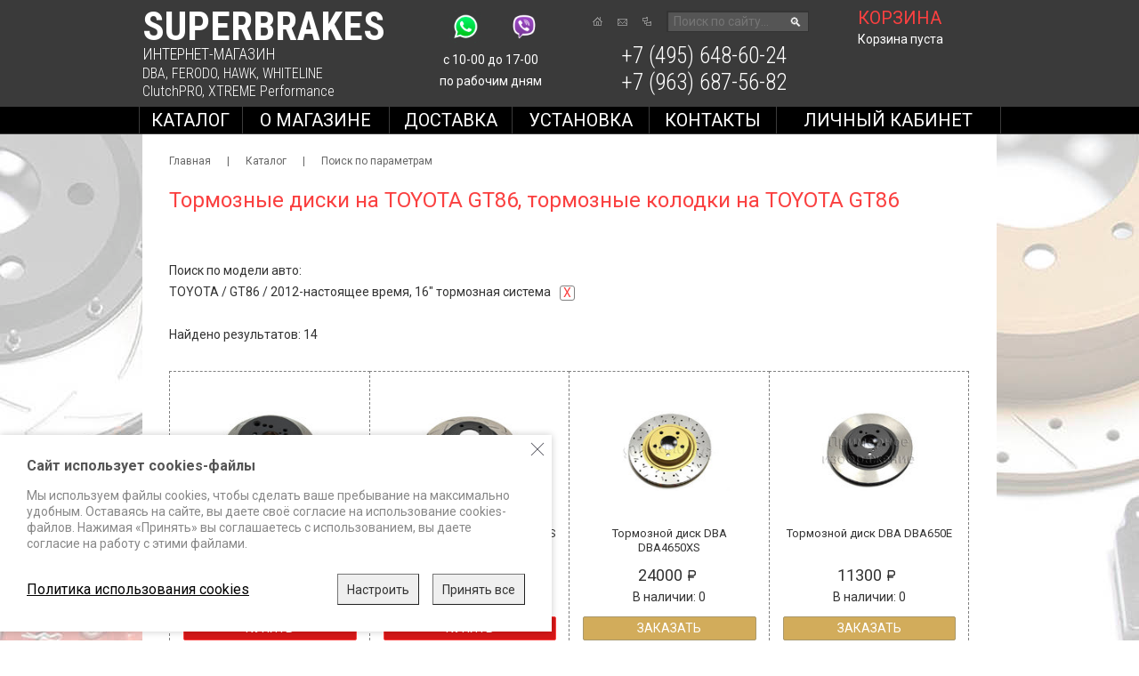

--- FILE ---
content_type: text/html; charset=UTF-8
request_url: https://superbrakes.ru/model/TOYOTA-GT86-2/
body_size: 5926
content:
<!doctype html><!--[[if lt IE 7]><html class="lt-ie9 lt-ie8 lt-ie7" lang="ru"><![endif]--><!--[[if IE 7]><html class="lt-ie9 lt-ie8" lang="ru"><![endif]--><!--[if IE 8]><html class="lt-ie9" lang="ru"><![endif]--><!--[if gt IE 8]><!--><html lang="ru">
<!--<![endif]--><head>
<title>Тормозные диски, колодки TOYOTA GT86 2012+</title>
<meta name="description" content='Тормозные диски на TOYOTA GT86, тормозные колодки на ТОЙОТА GT86 2012-настоящее время, 16" тормозная система'>
<meta name="keywords" content='Тормозные диски на TOYOTA GT86, тормозные колодки ТОЙОТА ГТ86 2012-настоящее время, 16" тормоза'>
<base href="https://superbrakes.ru/">
<meta http-equiv="Content-type" content="text/html; charset=UTF-8">
<meta name="generator" content="ИнфоДизайн. Emerald CMS. www.infodesign.ru">
<link rel="stylesheet" href="/css.css?1.32" type="text/css">
<meta name="viewport" content="initial-scale=1.0, width=device-width">
<link rel="canonical" href="https://superbrakes.ru/model/TOYOTA-GT86-2/">
<meta name="yandex verification" content="64cc43c812aaa48f">
</head>
<body class="body">
<div id="divPopup" class="nodisplay"></div>
<div class="wrapper">
<header class="header"><div class="info">
<div class="logo header__item">
<a href="/" title="Superbrakes - официальный дистрибьютор на территории России"><strong style="display: block; line-height: 0.8">Superbrakes</strong><span style="font-size: 85%">ИНТЕРНЕТ-МАГАЗИН</span></a><div class="logo__item">
<a href="/production-dba/">DBA</a>, <a href="/production-ferodo/">FERODO</a>, <a href="/production-hawk/">HAWK</a>, <a href="/production-whiteline/">WHITELINE</a>
</div>
<div class="logo__item">
<a href="/sceplenie-xtreme-clutch-pro/">ClutchPRO</a>, <a href="/sceplenie-xtreme-clutch-pro/">XTREME Performance</a>
</div>
</div>
<div class="contacts header__item"><div>
<span></span><div class="social">&nbsp; &nbsp;<a href="whatsapp://add?number=79636875682"><img alt="" height="36" src="wyswyg/image/Skype_Viber/whatsapp_1.png" width="36" /></a>&nbsp;&nbsp; &nbsp;&nbsp;<a href="viber://add?number=79636875682"><img alt="" height="36" src="wyswyg/image/Skype_Viber/viber_11.png" width="36" /></a></div>

<p>с 10-00 до 17-00<br />
по рабочим дням</p></div></div>
<div class="navIcons  header__item"><div class="icons">
<div class="icons-list">
<a href="/" class="home" title="Главная"></a><a href="/contacts/" class="mail" title="Написать письмо"></a><a title="Карта сайта" class="sitemap map" href="/map/"></a>
</div>
<div class="form-search"><form action="/search/" method="get">
<input name="s" placeholder="Поиск по сайту..." value=""><button type="submit">
						🔍
					</button>
</form></div>
</div></div>
<div class="basketInfo header__item header__item--r"><div id="cartWidget">
<a href="/cart/" class="toBasket">корзина</a>Корзина пуста</div></div>
<div class="phones  header__item"><div>
<span></span><p><a href="tel:+74956486024"><span style="font-size: 25px;">+7 (495) 648-60-24</span></a></p>
<p><a href="tel:+79636875682"><span style="font-size: 25px;">+7 (963) 687-56-82</span></a></p></div></div>
</div>
<div class="topMenu">
<button class="c-hamburger c-hamburger--htx"><span>toggle menu</span></button><ul class="site-nav">
<li class="sideMenu1Act"><a href="/catalog/">Каталог</a></li>
<li><a href="/main1/">О магазине</a></li>
<li><a href="/how-to-buy/">Доставка</a></li>
<li><a href="/how-to-install/">Установка</a></li>
<li><a href="/contacts/">Контакты</a></li>
<li><a href="/profile/">Личный кабинет</a></li>
</ul>
</div></header><div class="container"><div class="content">
<div class="breadcrumbs"><div class="navigator">
<a href="/">Главная</a> | <a href="/catalog/">Каталог</a> | <a href="/model/">Поиск по параметрам</a>
</div></div>
<h1>Тормозные диски на TOYOTA GT86, тормозные колодки на TOYOTA GT86</h1>
<div class="text catalogText"></div>
<div class="catalog"><div class="goods noLeftMenu">
<div class="filter-result">
<p>Поиск по модели авто:<br><span>TOYOTA</span> / <span>GT86</span> / <span>2012-настоящее время, 16" тормозная система</span><a class="filter-item-del" href="/model/">X</a><br></p>
<br><p>Найдено результатов: 14</p>
</div>
<div class="goodsList">
<div class="goodsItem js-shop-item-form">
<div class="goodsImage"><a href="/DBA-4000/DBA42663S-10/"><img src="/upload/fd19987ed69ac07bd76482e11cad0cab.jpg" alt="Тормозной диск DBA DBA42663S-10" title="Тормозной диск DBA DBA42663S-10"></a></div>
<div class="goodTitle"><a href="/DBA-4000/DBA42663S-10/">Тормозной диск DBA DBA42663S-10</a></div>
<div class="buyInfo"><span class="price rub">20800</span></div>
<p class="center">В наличии: 
												2</p>
<div class="formButton" data-type="shop-item-addcart" data-shop-item-id="3567" data-shop-item-ref="520">
<input type="hidden" id="shopItem_3567_input" value="1" name="cnt3567"><button class="btn buy" type="button">Купить</button>
</div>
</div>
<div class="goodsItem js-shop-item-form">
<div class="goodsImage"><a href="/DBA-4000/DBA4650S/"><img src="/upload/6d9f06790cb673794dd03e2a19f77f61.jpg" alt="Тормозной диск DBA DBA4650S" title="Тормозной диск DBA DBA4650S"></a></div>
<div class="goodTitle"><a href="/DBA-4000/DBA4650S/">Тормозной диск DBA DBA4650S</a></div>
<div class="buyInfo"><span class="price rub">21700</span></div>
<p class="center">В наличии: 
												4</p>
<div class="formButton" data-type="shop-item-addcart" data-shop-item-id="2504" data-shop-item-ref="520">
<input type="hidden" id="shopItem_2504_input" value="1" name="cnt2504"><button class="btn buy" type="button">Купить</button>
</div>
</div>
<div class="goodsItem js-shop-item-form">
<div class="goodsImage"><a href="/DBA-4000/DBA4650XS/"><img src="/upload/ad0d5b9eedbcdb673332fb12eaba9a7e.jpg" alt="Тормозной диск DBA DBA4650XS" title="Тормозной диск DBA DBA4650XS"></a></div>
<div class="goodTitle"><a href="/DBA-4000/DBA4650XS/">Тормозной диск DBA DBA4650XS</a></div>
<div class="buyInfo"><span class="price rub">24000</span></div>
<p class="center">В наличии: 
												0</p>
<div class="formButton"><button class="btn btn-green js-popup-from js-preorder-popup" type="button" data-mfp-src="#preorderForm" data-goods-title="Тормозной диск DBA DBA4650XS">Заказать</button></div>
</div>
<div class="goodsItem js-shop-item-form">
<div class="goodsImage"><a href="/DBA-STREET/DBA650/"><img src="/upload/73ac267639e3477bce03b717dada7bee.jpg" alt="Тормозной диск DBA DBA650E" title="Тормозной диск DBA DBA650E"></a></div>
<div class="goodTitle"><a href="/DBA-STREET/DBA650/">Тормозной диск DBA DBA650E</a></div>
<div class="buyInfo"><span class="price rub">11300</span></div>
<p class="center">В наличии: 
												0</p>
<div class="formButton"><button class="btn btn-green js-popup-from js-preorder-popup" type="button" data-mfp-src="#preorderForm" data-goods-title="Тормозной диск DBA DBA650E">Заказать</button></div>
</div>
<div class="goodsItem js-shop-item-form">
<div class="goodsImage"><a href="/DBA-STREET/DBA650S/"><img src="/upload/5c904f86e44de0b7dcdeeb65ce6c1286.jpg" alt="Тормозной диск DBA DBA650S" title="Тормозной диск DBA DBA650S"></a></div>
<div class="goodTitle"><a href="/DBA-STREET/DBA650S/">Тормозной диск DBA DBA650S</a></div>
<div class="buyInfo"><span class="price rub">15900</span></div>
<p class="center">В наличии: 
												4</p>
<div class="formButton" data-type="shop-item-addcart" data-shop-item-id="1110" data-shop-item-ref="520">
<input type="hidden" id="shopItem_1110_input" value="1" name="cnt1110"><button class="btn buy" type="button">Купить</button>
</div>
</div>
<div class="goodsItem js-shop-item-form">
<div class="goodsImage"><a href="/DBA-STREET/DBA650X/"><img src="/upload/1f5cfefe06c270ee52f1a4885b3f6a56.jpg" alt="Тормозной диск DBA DBA650X" title="Тормозной диск DBA DBA650X"></a></div>
<div class="goodTitle"><a href="/DBA-STREET/DBA650X/">Тормозной диск DBA DBA650X</a></div>
<div class="buyInfo"><span class="price rub">19200</span></div>
<p class="center">В наличии: 
												4</p>
<div class="formButton" data-type="shop-item-addcart" data-shop-item-id="1111" data-shop-item-ref="520">
<input type="hidden" id="shopItem_1111_input" value="1" name="cnt1111"><button class="btn buy" type="button">Купить</button>
</div>
</div>
<div class="goodsItem js-shop-item-form">
<div class="goodsImage"><a href="/DBA-Street-Performance/DB1491SP/"><img src="/upload/082cba2091d13ca496aaa302a6f4c339.jpg" alt="Тормозные колодки DBA DB1491SP" title="Тормозные колодки DBA DB1491SP"></a></div>
<div class="goodTitle"><a href="/DBA-Street-Performance/DB1491SP/">Тормозные колодки DBA DB1491SP</a></div>
<div class="buyInfo"><span class="price rub">12400</span></div>
<p class="center">В наличии: 
												4</p>
<div class="formButton" data-type="shop-item-addcart" data-shop-item-id="3628" data-shop-item-ref="520">
<input type="hidden" id="shopItem_3628_input" value="1" name="cnt3628"><button class="btn buy" type="button">Купить</button>
</div>
</div>
<div class="goodsItem js-shop-item-form">
<div class="goodsImage"><a href="/DBA-Xtreme-Performance/DB1491XP/"><img src="/upload/5f94826617bcf086a80a51aa33ee6543.jpg" alt="Тормозные колодки DBA DB1491XP" title="Тормозные колодки DBA DB1491XP"></a></div>
<div class="goodTitle"><a href="/DBA-Xtreme-Performance/DB1491XP/">Тормозные колодки DBA DB1491XP</a></div>
<div class="buyInfo"><span class="price rub">13500</span></div>
<p class="center">В наличии: 
												1</p>
<div class="formButton" data-type="shop-item-addcart" data-shop-item-id="3629" data-shop-item-ref="520">
<input type="hidden" id="shopItem_3629_input" value="1" name="cnt3629"><button class="btn buy" type="button">Купить</button>
</div>
</div>
<div class="goodsItem js-shop-item-form">
<div class="goodsImage"><a href="/FERODO-DS2500/FCP1639H/"><img src="/upload/b6d7644f09f04450e74651c52b8c9270.jpg" alt="Тормозные колодки FERODO FCP1639H" title="Тормозные колодки FERODO FCP1639H"></a></div>
<div class="goodTitle"><a href="/FERODO-DS2500/FCP1639H/">Тормозные колодки FERODO FCP1639H</a></div>
<div class="buyInfo"><span class="price rub">22250</span></div>
<p class="center">В наличии: 
												3</p>
<div class="formButton" data-type="shop-item-addcart" data-shop-item-id="2408" data-shop-item-ref="520">
<input type="hidden" id="shopItem_2408_input" value="1" name="cnt2408"><button class="btn buy" type="button">Купить</button>
</div>
</div>
<div class="goodsItem js-shop-item-form">
<div class="goodsImage"><a href="/FERODO-DS2500/FCP4187H/"><img src="/upload/59f0b43973bef80f44a64d2d23290e4a.jpg" alt="Тормозные колодки FERODO FCP4187H" title="Тормозные колодки FERODO FCP4187H"></a></div>
<div class="goodTitle"><a href="/FERODO-DS2500/FCP4187H/">Тормозные колодки FERODO FCP4187H</a></div>
<div class="buyInfo"><span class="price rub">18830</span></div>
<p class="center">В наличии: 
												0</p>
<div class="formButton"><button class="btn btn-green js-popup-from js-preorder-popup" type="button" data-mfp-src="#preorderForm" data-goods-title="Тормозные колодки FERODO FCP4187H">Заказать</button></div>
</div>
<div class="goodsItem js-shop-item-form">
<div class="goodsImage"><a href="/FERODO-DS-Performance/FDS1639/"><img src="/upload/02fba61856a2e97939ac6e07cd3aab39.jpg" alt="Тормозные колодки FERODO FDS1639" title="Тормозные колодки FERODO FDS1639"></a></div>
<div class="goodTitle"><a href="/FERODO-DS-Performance/FDS1639/">Тормозные колодки FERODO FDS1639</a></div>
<div class="buyInfo"><span class="price rub">20180</span></div>
<p class="center">В наличии: 
												1</p>
<div class="formButton" data-type="shop-item-addcart" data-shop-item-id="1641" data-shop-item-ref="520">
<input type="hidden" id="shopItem_1641_input" value="1" name="cnt1641"><button class="btn buy" type="button">Купить</button>
</div>
</div>
<div class="goodsItem js-shop-item-form">
<div class="goodsImage"><a href="/FERODO-DS-Performance/FDSE4187/"><img src="/upload/f3bfcb613e7a1273c2b933637bd19f77.jpg" alt="Тормозные колодки FERODO FDS4187" title="Тормозные колодки FERODO FDS4187"></a></div>
<div class="goodTitle"><a href="/FERODO-DS-Performance/FDSE4187/">Тормозные колодки FERODO FDS4187</a></div>
<div class="buyInfo"><span class="price rub">14510</span></div>
<p class="center">В наличии: 
												0</p>
<div class="formButton"><button class="btn btn-green js-popup-from js-preorder-popup" type="button" data-mfp-src="#preorderForm" data-goods-title="Тормозные колодки FERODO FDS4187">Заказать</button></div>
</div>
<div class="goodsItem js-shop-item-form">
<div class="goodsImage"><a href="/HAWK-HPS/HB432F661/"><img src="/upload/76d280880b6e9aa999bcaf69b283faf4.jpg" alt="Тормозные колодки HAWK HB432F.661" title="Тормозные колодки HAWK HB432F.661"></a></div>
<div class="goodTitle"><a href="/HAWK-HPS/HB432F661/">Тормозные колодки HAWK HB432F.661</a></div>
<div class="buyInfo"><span class="price rub">13550</span></div>
<p class="center">В наличии: 
												3</p>
<div class="formButton" data-type="shop-item-addcart" data-shop-item-id="2040" data-shop-item-ref="520">
<input type="hidden" id="shopItem_2040_input" value="1" name="cnt2040"><button class="btn buy" type="button">Купить</button>
</div>
</div>
<div class="goodsItem js-shop-item-form">
<div class="goodsImage"><a href="/HAWK-HPPlus/HB432N661/"><img src="/upload/b8bb6610c3cab9ab8c70d0fdaa5c5a2a.jpg" alt="Тормозные колодки HAWK HB432N.661" title="Тормозные колодки HAWK HB432N.661"></a></div>
<div class="goodTitle"><a href="/HAWK-HPPlus/HB432N661/">Тормозные колодки HAWK HB432N.661</a></div>
<div class="buyInfo"><span class="price rub">15440</span></div>
<p class="center">В наличии: 
												0</p>
<div class="formButton"><button class="btn btn-green js-popup-from js-preorder-popup" type="button" data-mfp-src="#preorderForm" data-goods-title="Тормозные колодки HAWK HB432N.661">Заказать</button></div>
</div>
</div>
<div><h2><span style="font-size: 14px;">Тормозные диски TOYOTA GT86 / ТОЙОТА ГТ86, тормозные колодки TOYOTA GT86 / ТОЙОТА ГТ86</span></h2><p>В нашем интернет магазине Superbrakes.ru / Тормоза.рф вы можете приобрести для&nbsp;TOYOTA GT86 / ТОЙОТА ГТ86 с &nbsp;15&quot; тормозной системой, выпускаемой с 2012 года по настоящее время,&nbsp;тормозные диски&nbsp;TOYOTA&nbsp;GT86, тормозные колодки&nbsp;TOYOTA&nbsp;GT86, тормозные системы&nbsp;TOYOTA&nbsp;GT86&nbsp;и элементы подвески WHITELINE.</p><p>&nbsp;</p><p>С полным описанием всех особенностей вы можете ознакомиться здесь:</p><p style="color: rgb(51, 51, 51); text-align: justify; background-color: rgb(255, 255, 255);"><a href="http://superbrakes.ru/production-dba/" style="color: rgb(250, 64, 64);">тормозные диски DBA</a></p><p style="color: rgb(51, 51, 51); text-align: justify; background-color: rgb(255, 255, 255);"><a href="http://superbrakes.ru/production-ferodo/" style="color: rgb(250, 64, 64);">тормозные колодки FERODO Racing</a></p><p style="color: rgb(51, 51, 51); text-align: justify; background-color: rgb(255, 255, 255);"><a href="http://superbrakes.ru/production-hawk/" style="color: rgb(250, 64, 64);">тормозные колодки HAWK Performance</a></p><p style="color: rgb(51, 51, 51); text-align: justify; background-color: rgb(255, 255, 255);"><a href="http://superbrakes.ru/production-superbrakes/" style="color: rgb(250, 64, 64);">тормозные системы SUPERBRAKES</a></p><p style="color: rgb(51, 51, 51); text-align: justify; background-color: rgb(255, 255, 255);"><a href="http://superbrakes.ru/production-whiteline/" style="color: rgb(250, 64, 64);">элементы подвески WHITELINE</a></p></div>
</div></div>
<section id="preorderForm" class="preorderForm mfp-hide"><div class="form">
<h2>Оформить предзаказ</h2>
<div class="divFormText"></div>
<style>.jssuccess { position: absolute; }</style>
<form enctype="multipart/form-data" action="/" method="post" id="preorder_form_1" class="js-ajax-form" onsubmit="window.IDM &amp;&amp; window.IDM.sendFormCallback('preorder_form_1'); return false;">
<input type="hidden" name="id" value="0"><input type="hidden" name="ref" value="201"><input type="hidden" name="doctype" value="preorder"><input type="hidden" name="hideCondition" value="Create"><input type="hidden" name="qref" value="201"><input type="hidden" name="writemodule" value="DocWriting"><input type="hidden" name="goods_title" value="" class="js-goods-title"><div class="formField">Представьтесь, пожалуйста<input type="text" name="name" value="" required="required">
</div>
<div class="formField">Ваш email<input type="text" name="email" value="" required="required">
</div>
<div class="formField">Телефон<input type="text" name="phone" value="">
</div>
<div class="formField">
<label class="label"><input type="checkbox" name="privacy_policy" value="1" required="required"><span>Я согласен(а) на обработку <a class="textOpener" data-mfp-src="#privacy_policy">персональных данных</a></span></label><div class="mfp-hide"><div id="privacy_policy" class="preorderForm">Текст политики конфиденциальности</div></div>
</div>
<div class="formField captcha"><div class="g-recaptcha" data-sitekey="6LeVquEUAAAAAOC09dsYFJ7j4ktZZ6o1IK1iB3rP"></div></div>
<script type="text/javascript">
						document.addEventListener("DOMContentLoaded", function() {
							if (window.grecaptchaInited === undefined) {
								window.grecaptchaOnloadCallback = function() {
									$(function() {
										var $greElements = $(".g-recaptcha");
										$greElements.each(function() {
											grecaptcha.render(this, {sitekey : this.dataset["sitekey"]});
										});
									});
								};
								$.getScript("https://www.google.com/recaptcha/api.js?onload=grecaptchaOnloadCallback&render=explicit");
								window.grecaptchaInited = true;
							}
						});
					</script><div class="formField formButton"><button type="submit" class="js-ajax-submit-progress btn">Оставить предзаказ</button></div>
</form>
</div></section>
</div></div>
</div>
<footer><p><span style="font-size: 12px;"><a href="http://superbrakes.ru/">Интернет-магазин</a> +7 (495) 648-60-24 +7 (963) 687-56-82 Москва, Дорожная улица, д.3 к. 5Б&nbsp;info@superbrakes.ru, с 10 до 17&nbsp;по рабочим дням</span></p>
<p><span style="font-size: 12px;"><a href="http://superbrakes.ru/production-dba/">DBA (Австралия)</a>. <a href="http://superbrakes.ru/production-ferodo/">FERODO Racing (Италия)</a>. <a href="http://superbrakes.ru/production-hawk/">HAWK Performance (США)</a>.&nbsp;</span><span style="font-size: 12px;"><a href="http://superbrakes.ru/production-whiteline/">WHITELINE&nbsp;(Австралия)</a>.&nbsp;<a href="http://superbrakes.ru/Clutch_Pro/">XTREME Performance,&nbsp;</a>&nbsp;<a href="http://superbrakes.ru/sceplenie-xtreme-clutch-pro/">ClutchPRO (Австралия)</a></span></p>
<p><a href="/privacy-policy/">Политика обработки персональных данных</a></p><p class="infodesign">«ИнфоДизайн»
							</p></footer><div class="cookie"><div class="container"><div class="cookie__wrap">
<div class="cookie__item js-cookie-text">
<div class="text">
<h3>Сайт использует cookies-файлы</h3>
<p>Мы используем файлы cookies, чтобы сделать ваше пребывание на максимально удобным. Оставаясь на сайте, вы даете своё согласие на использование cookies-файлов. Нажимая «Принять» вы соглашаетесь с использованием, вы даете согласие на работу с этими файлами.</p>
</div>
<div class="cookie__btns">
<a href="/privacy-policy/">Политика использования cookies</a><div class="cookie__btns__all">
<button class="cookie__btn btn btn-border" type="button" data-type="preferences">
													Настроить
												</button><button class="cookie__btn btn" type="button" data-type="acceptAll">
												Принять все
												</button>
</div>
</div>
</div>
<div class="cookie__item js-cookie-preferences hidden">
<div class="text"><div class="cookie__item__list">
<div class="cookie__item__list__item">
<div class="cookie__item__list__item__header">
<div class="title">
														Обязательные
														</div>
<div class="form-check form-switch"><div class="jq-checkbox checked checked--dis" id="flexSwitchCheckDefault-styler"><div class="jq-checkbox__div"></div></div></div>
</div>
<div class="cookie__item__list__item__box"><p>Необходимые для функционирования сайта, неотключаемые.</p></div>
</div>
<div class="cookie__item__list__item">
<div class="cookie__item__list__item__header">
<div class="title">
														Таргетные
														</div>
<div class="form-check form-switch"><input class="form-check-input" type="checkbox" id="flexSwitchCheckDefault" value="targeting"></div>
</div>
<div class="cookie__item__list__item__box"><p>Мы используем рекомендательные технологии и сервис Яндекс.Метрика для анализа пользовательской активности. Для получения дополнительной информации см. <a href="/privacy-policy/">Политику использования файлов cookie</a> сервиса Яндекс.Метрики.</p></div>
</div>
</div></div>
<div class="cookie__btns">
<a href="/privacy-policy/">Политика использования cookies</a><div class="cookie__btns__all"><button class="cookie__btn btn" type="button" data-type="confirmChoises">
													Принять выбранные
												</button></div>
</div>
</div>
<button class="cookie__close close" type="button" data-type="close"><span class="visually-hidden">Закрыть</span></button>
</div></div></div>
<script type="text/javascript">
							var prName="Superbrakes";
							var prefix = "/";
							var refEdit = false;
						</script><script type="text/javascript" src="/jscore/popup.js"></script><script type="text/javascript" src="/js/_bundle.js?v=1.32"></script><script type="text/javascript" src="/js/cookies.js?v=1.32"></script><script type="text/javascript" src="/js/jquery.formstyler.js"></script><link rel="stylesheet" href="/cookies.css?v=1.32">
<link href="https://fonts.googleapis.com/css2?family=Roboto+Condensed:wght@300;400;700&amp;family=Roboto:ital,wght@0,400;0,500;0,700;1,400&amp;display=swap" rel="stylesheet">
<script type="text/javascript" src="/jscore/ajaxvalidation.js"></script><div style="position: absolute;"><!-- BEGIN JIVOSITE CODE {literal} -->
<script type='text/javascript'>
var widget_id = 'ckX40RZOXY';var d=document;var w=window;function l(){
var s = document.createElement('script'); s.type = 'text/javascript'; s.async = true; s.src = '//code.jivosite.com/script/widget/'+widget_id; var ss = document.getElementsByTagName('script')[0]; ss.parentNode.insertBefore(s, ss);}if(d.readyState=='complete'){l();}else{if(w.attachEvent){w.attachEvent('onload',l);}else{w.addEventListener('load',l,false);}}</script>
<!-- {/literal} END JIVOSITE CODE --></div>
</body>
</html>


--- FILE ---
content_type: text/html; charset=utf-8
request_url: https://www.google.com/recaptcha/api2/anchor?ar=1&k=6LeVquEUAAAAAOC09dsYFJ7j4ktZZ6o1IK1iB3rP&co=aHR0cHM6Ly9zdXBlcmJyYWtlcy5ydTo0NDM.&hl=en&v=9TiwnJFHeuIw_s0wSd3fiKfN&size=normal&anchor-ms=20000&execute-ms=30000&cb=kd9jth16hrmg
body_size: 48946
content:
<!DOCTYPE HTML><html dir="ltr" lang="en"><head><meta http-equiv="Content-Type" content="text/html; charset=UTF-8">
<meta http-equiv="X-UA-Compatible" content="IE=edge">
<title>reCAPTCHA</title>
<style type="text/css">
/* cyrillic-ext */
@font-face {
  font-family: 'Roboto';
  font-style: normal;
  font-weight: 400;
  font-stretch: 100%;
  src: url(//fonts.gstatic.com/s/roboto/v48/KFO7CnqEu92Fr1ME7kSn66aGLdTylUAMa3GUBHMdazTgWw.woff2) format('woff2');
  unicode-range: U+0460-052F, U+1C80-1C8A, U+20B4, U+2DE0-2DFF, U+A640-A69F, U+FE2E-FE2F;
}
/* cyrillic */
@font-face {
  font-family: 'Roboto';
  font-style: normal;
  font-weight: 400;
  font-stretch: 100%;
  src: url(//fonts.gstatic.com/s/roboto/v48/KFO7CnqEu92Fr1ME7kSn66aGLdTylUAMa3iUBHMdazTgWw.woff2) format('woff2');
  unicode-range: U+0301, U+0400-045F, U+0490-0491, U+04B0-04B1, U+2116;
}
/* greek-ext */
@font-face {
  font-family: 'Roboto';
  font-style: normal;
  font-weight: 400;
  font-stretch: 100%;
  src: url(//fonts.gstatic.com/s/roboto/v48/KFO7CnqEu92Fr1ME7kSn66aGLdTylUAMa3CUBHMdazTgWw.woff2) format('woff2');
  unicode-range: U+1F00-1FFF;
}
/* greek */
@font-face {
  font-family: 'Roboto';
  font-style: normal;
  font-weight: 400;
  font-stretch: 100%;
  src: url(//fonts.gstatic.com/s/roboto/v48/KFO7CnqEu92Fr1ME7kSn66aGLdTylUAMa3-UBHMdazTgWw.woff2) format('woff2');
  unicode-range: U+0370-0377, U+037A-037F, U+0384-038A, U+038C, U+038E-03A1, U+03A3-03FF;
}
/* math */
@font-face {
  font-family: 'Roboto';
  font-style: normal;
  font-weight: 400;
  font-stretch: 100%;
  src: url(//fonts.gstatic.com/s/roboto/v48/KFO7CnqEu92Fr1ME7kSn66aGLdTylUAMawCUBHMdazTgWw.woff2) format('woff2');
  unicode-range: U+0302-0303, U+0305, U+0307-0308, U+0310, U+0312, U+0315, U+031A, U+0326-0327, U+032C, U+032F-0330, U+0332-0333, U+0338, U+033A, U+0346, U+034D, U+0391-03A1, U+03A3-03A9, U+03B1-03C9, U+03D1, U+03D5-03D6, U+03F0-03F1, U+03F4-03F5, U+2016-2017, U+2034-2038, U+203C, U+2040, U+2043, U+2047, U+2050, U+2057, U+205F, U+2070-2071, U+2074-208E, U+2090-209C, U+20D0-20DC, U+20E1, U+20E5-20EF, U+2100-2112, U+2114-2115, U+2117-2121, U+2123-214F, U+2190, U+2192, U+2194-21AE, U+21B0-21E5, U+21F1-21F2, U+21F4-2211, U+2213-2214, U+2216-22FF, U+2308-230B, U+2310, U+2319, U+231C-2321, U+2336-237A, U+237C, U+2395, U+239B-23B7, U+23D0, U+23DC-23E1, U+2474-2475, U+25AF, U+25B3, U+25B7, U+25BD, U+25C1, U+25CA, U+25CC, U+25FB, U+266D-266F, U+27C0-27FF, U+2900-2AFF, U+2B0E-2B11, U+2B30-2B4C, U+2BFE, U+3030, U+FF5B, U+FF5D, U+1D400-1D7FF, U+1EE00-1EEFF;
}
/* symbols */
@font-face {
  font-family: 'Roboto';
  font-style: normal;
  font-weight: 400;
  font-stretch: 100%;
  src: url(//fonts.gstatic.com/s/roboto/v48/KFO7CnqEu92Fr1ME7kSn66aGLdTylUAMaxKUBHMdazTgWw.woff2) format('woff2');
  unicode-range: U+0001-000C, U+000E-001F, U+007F-009F, U+20DD-20E0, U+20E2-20E4, U+2150-218F, U+2190, U+2192, U+2194-2199, U+21AF, U+21E6-21F0, U+21F3, U+2218-2219, U+2299, U+22C4-22C6, U+2300-243F, U+2440-244A, U+2460-24FF, U+25A0-27BF, U+2800-28FF, U+2921-2922, U+2981, U+29BF, U+29EB, U+2B00-2BFF, U+4DC0-4DFF, U+FFF9-FFFB, U+10140-1018E, U+10190-1019C, U+101A0, U+101D0-101FD, U+102E0-102FB, U+10E60-10E7E, U+1D2C0-1D2D3, U+1D2E0-1D37F, U+1F000-1F0FF, U+1F100-1F1AD, U+1F1E6-1F1FF, U+1F30D-1F30F, U+1F315, U+1F31C, U+1F31E, U+1F320-1F32C, U+1F336, U+1F378, U+1F37D, U+1F382, U+1F393-1F39F, U+1F3A7-1F3A8, U+1F3AC-1F3AF, U+1F3C2, U+1F3C4-1F3C6, U+1F3CA-1F3CE, U+1F3D4-1F3E0, U+1F3ED, U+1F3F1-1F3F3, U+1F3F5-1F3F7, U+1F408, U+1F415, U+1F41F, U+1F426, U+1F43F, U+1F441-1F442, U+1F444, U+1F446-1F449, U+1F44C-1F44E, U+1F453, U+1F46A, U+1F47D, U+1F4A3, U+1F4B0, U+1F4B3, U+1F4B9, U+1F4BB, U+1F4BF, U+1F4C8-1F4CB, U+1F4D6, U+1F4DA, U+1F4DF, U+1F4E3-1F4E6, U+1F4EA-1F4ED, U+1F4F7, U+1F4F9-1F4FB, U+1F4FD-1F4FE, U+1F503, U+1F507-1F50B, U+1F50D, U+1F512-1F513, U+1F53E-1F54A, U+1F54F-1F5FA, U+1F610, U+1F650-1F67F, U+1F687, U+1F68D, U+1F691, U+1F694, U+1F698, U+1F6AD, U+1F6B2, U+1F6B9-1F6BA, U+1F6BC, U+1F6C6-1F6CF, U+1F6D3-1F6D7, U+1F6E0-1F6EA, U+1F6F0-1F6F3, U+1F6F7-1F6FC, U+1F700-1F7FF, U+1F800-1F80B, U+1F810-1F847, U+1F850-1F859, U+1F860-1F887, U+1F890-1F8AD, U+1F8B0-1F8BB, U+1F8C0-1F8C1, U+1F900-1F90B, U+1F93B, U+1F946, U+1F984, U+1F996, U+1F9E9, U+1FA00-1FA6F, U+1FA70-1FA7C, U+1FA80-1FA89, U+1FA8F-1FAC6, U+1FACE-1FADC, U+1FADF-1FAE9, U+1FAF0-1FAF8, U+1FB00-1FBFF;
}
/* vietnamese */
@font-face {
  font-family: 'Roboto';
  font-style: normal;
  font-weight: 400;
  font-stretch: 100%;
  src: url(//fonts.gstatic.com/s/roboto/v48/KFO7CnqEu92Fr1ME7kSn66aGLdTylUAMa3OUBHMdazTgWw.woff2) format('woff2');
  unicode-range: U+0102-0103, U+0110-0111, U+0128-0129, U+0168-0169, U+01A0-01A1, U+01AF-01B0, U+0300-0301, U+0303-0304, U+0308-0309, U+0323, U+0329, U+1EA0-1EF9, U+20AB;
}
/* latin-ext */
@font-face {
  font-family: 'Roboto';
  font-style: normal;
  font-weight: 400;
  font-stretch: 100%;
  src: url(//fonts.gstatic.com/s/roboto/v48/KFO7CnqEu92Fr1ME7kSn66aGLdTylUAMa3KUBHMdazTgWw.woff2) format('woff2');
  unicode-range: U+0100-02BA, U+02BD-02C5, U+02C7-02CC, U+02CE-02D7, U+02DD-02FF, U+0304, U+0308, U+0329, U+1D00-1DBF, U+1E00-1E9F, U+1EF2-1EFF, U+2020, U+20A0-20AB, U+20AD-20C0, U+2113, U+2C60-2C7F, U+A720-A7FF;
}
/* latin */
@font-face {
  font-family: 'Roboto';
  font-style: normal;
  font-weight: 400;
  font-stretch: 100%;
  src: url(//fonts.gstatic.com/s/roboto/v48/KFO7CnqEu92Fr1ME7kSn66aGLdTylUAMa3yUBHMdazQ.woff2) format('woff2');
  unicode-range: U+0000-00FF, U+0131, U+0152-0153, U+02BB-02BC, U+02C6, U+02DA, U+02DC, U+0304, U+0308, U+0329, U+2000-206F, U+20AC, U+2122, U+2191, U+2193, U+2212, U+2215, U+FEFF, U+FFFD;
}
/* cyrillic-ext */
@font-face {
  font-family: 'Roboto';
  font-style: normal;
  font-weight: 500;
  font-stretch: 100%;
  src: url(//fonts.gstatic.com/s/roboto/v48/KFO7CnqEu92Fr1ME7kSn66aGLdTylUAMa3GUBHMdazTgWw.woff2) format('woff2');
  unicode-range: U+0460-052F, U+1C80-1C8A, U+20B4, U+2DE0-2DFF, U+A640-A69F, U+FE2E-FE2F;
}
/* cyrillic */
@font-face {
  font-family: 'Roboto';
  font-style: normal;
  font-weight: 500;
  font-stretch: 100%;
  src: url(//fonts.gstatic.com/s/roboto/v48/KFO7CnqEu92Fr1ME7kSn66aGLdTylUAMa3iUBHMdazTgWw.woff2) format('woff2');
  unicode-range: U+0301, U+0400-045F, U+0490-0491, U+04B0-04B1, U+2116;
}
/* greek-ext */
@font-face {
  font-family: 'Roboto';
  font-style: normal;
  font-weight: 500;
  font-stretch: 100%;
  src: url(//fonts.gstatic.com/s/roboto/v48/KFO7CnqEu92Fr1ME7kSn66aGLdTylUAMa3CUBHMdazTgWw.woff2) format('woff2');
  unicode-range: U+1F00-1FFF;
}
/* greek */
@font-face {
  font-family: 'Roboto';
  font-style: normal;
  font-weight: 500;
  font-stretch: 100%;
  src: url(//fonts.gstatic.com/s/roboto/v48/KFO7CnqEu92Fr1ME7kSn66aGLdTylUAMa3-UBHMdazTgWw.woff2) format('woff2');
  unicode-range: U+0370-0377, U+037A-037F, U+0384-038A, U+038C, U+038E-03A1, U+03A3-03FF;
}
/* math */
@font-face {
  font-family: 'Roboto';
  font-style: normal;
  font-weight: 500;
  font-stretch: 100%;
  src: url(//fonts.gstatic.com/s/roboto/v48/KFO7CnqEu92Fr1ME7kSn66aGLdTylUAMawCUBHMdazTgWw.woff2) format('woff2');
  unicode-range: U+0302-0303, U+0305, U+0307-0308, U+0310, U+0312, U+0315, U+031A, U+0326-0327, U+032C, U+032F-0330, U+0332-0333, U+0338, U+033A, U+0346, U+034D, U+0391-03A1, U+03A3-03A9, U+03B1-03C9, U+03D1, U+03D5-03D6, U+03F0-03F1, U+03F4-03F5, U+2016-2017, U+2034-2038, U+203C, U+2040, U+2043, U+2047, U+2050, U+2057, U+205F, U+2070-2071, U+2074-208E, U+2090-209C, U+20D0-20DC, U+20E1, U+20E5-20EF, U+2100-2112, U+2114-2115, U+2117-2121, U+2123-214F, U+2190, U+2192, U+2194-21AE, U+21B0-21E5, U+21F1-21F2, U+21F4-2211, U+2213-2214, U+2216-22FF, U+2308-230B, U+2310, U+2319, U+231C-2321, U+2336-237A, U+237C, U+2395, U+239B-23B7, U+23D0, U+23DC-23E1, U+2474-2475, U+25AF, U+25B3, U+25B7, U+25BD, U+25C1, U+25CA, U+25CC, U+25FB, U+266D-266F, U+27C0-27FF, U+2900-2AFF, U+2B0E-2B11, U+2B30-2B4C, U+2BFE, U+3030, U+FF5B, U+FF5D, U+1D400-1D7FF, U+1EE00-1EEFF;
}
/* symbols */
@font-face {
  font-family: 'Roboto';
  font-style: normal;
  font-weight: 500;
  font-stretch: 100%;
  src: url(//fonts.gstatic.com/s/roboto/v48/KFO7CnqEu92Fr1ME7kSn66aGLdTylUAMaxKUBHMdazTgWw.woff2) format('woff2');
  unicode-range: U+0001-000C, U+000E-001F, U+007F-009F, U+20DD-20E0, U+20E2-20E4, U+2150-218F, U+2190, U+2192, U+2194-2199, U+21AF, U+21E6-21F0, U+21F3, U+2218-2219, U+2299, U+22C4-22C6, U+2300-243F, U+2440-244A, U+2460-24FF, U+25A0-27BF, U+2800-28FF, U+2921-2922, U+2981, U+29BF, U+29EB, U+2B00-2BFF, U+4DC0-4DFF, U+FFF9-FFFB, U+10140-1018E, U+10190-1019C, U+101A0, U+101D0-101FD, U+102E0-102FB, U+10E60-10E7E, U+1D2C0-1D2D3, U+1D2E0-1D37F, U+1F000-1F0FF, U+1F100-1F1AD, U+1F1E6-1F1FF, U+1F30D-1F30F, U+1F315, U+1F31C, U+1F31E, U+1F320-1F32C, U+1F336, U+1F378, U+1F37D, U+1F382, U+1F393-1F39F, U+1F3A7-1F3A8, U+1F3AC-1F3AF, U+1F3C2, U+1F3C4-1F3C6, U+1F3CA-1F3CE, U+1F3D4-1F3E0, U+1F3ED, U+1F3F1-1F3F3, U+1F3F5-1F3F7, U+1F408, U+1F415, U+1F41F, U+1F426, U+1F43F, U+1F441-1F442, U+1F444, U+1F446-1F449, U+1F44C-1F44E, U+1F453, U+1F46A, U+1F47D, U+1F4A3, U+1F4B0, U+1F4B3, U+1F4B9, U+1F4BB, U+1F4BF, U+1F4C8-1F4CB, U+1F4D6, U+1F4DA, U+1F4DF, U+1F4E3-1F4E6, U+1F4EA-1F4ED, U+1F4F7, U+1F4F9-1F4FB, U+1F4FD-1F4FE, U+1F503, U+1F507-1F50B, U+1F50D, U+1F512-1F513, U+1F53E-1F54A, U+1F54F-1F5FA, U+1F610, U+1F650-1F67F, U+1F687, U+1F68D, U+1F691, U+1F694, U+1F698, U+1F6AD, U+1F6B2, U+1F6B9-1F6BA, U+1F6BC, U+1F6C6-1F6CF, U+1F6D3-1F6D7, U+1F6E0-1F6EA, U+1F6F0-1F6F3, U+1F6F7-1F6FC, U+1F700-1F7FF, U+1F800-1F80B, U+1F810-1F847, U+1F850-1F859, U+1F860-1F887, U+1F890-1F8AD, U+1F8B0-1F8BB, U+1F8C0-1F8C1, U+1F900-1F90B, U+1F93B, U+1F946, U+1F984, U+1F996, U+1F9E9, U+1FA00-1FA6F, U+1FA70-1FA7C, U+1FA80-1FA89, U+1FA8F-1FAC6, U+1FACE-1FADC, U+1FADF-1FAE9, U+1FAF0-1FAF8, U+1FB00-1FBFF;
}
/* vietnamese */
@font-face {
  font-family: 'Roboto';
  font-style: normal;
  font-weight: 500;
  font-stretch: 100%;
  src: url(//fonts.gstatic.com/s/roboto/v48/KFO7CnqEu92Fr1ME7kSn66aGLdTylUAMa3OUBHMdazTgWw.woff2) format('woff2');
  unicode-range: U+0102-0103, U+0110-0111, U+0128-0129, U+0168-0169, U+01A0-01A1, U+01AF-01B0, U+0300-0301, U+0303-0304, U+0308-0309, U+0323, U+0329, U+1EA0-1EF9, U+20AB;
}
/* latin-ext */
@font-face {
  font-family: 'Roboto';
  font-style: normal;
  font-weight: 500;
  font-stretch: 100%;
  src: url(//fonts.gstatic.com/s/roboto/v48/KFO7CnqEu92Fr1ME7kSn66aGLdTylUAMa3KUBHMdazTgWw.woff2) format('woff2');
  unicode-range: U+0100-02BA, U+02BD-02C5, U+02C7-02CC, U+02CE-02D7, U+02DD-02FF, U+0304, U+0308, U+0329, U+1D00-1DBF, U+1E00-1E9F, U+1EF2-1EFF, U+2020, U+20A0-20AB, U+20AD-20C0, U+2113, U+2C60-2C7F, U+A720-A7FF;
}
/* latin */
@font-face {
  font-family: 'Roboto';
  font-style: normal;
  font-weight: 500;
  font-stretch: 100%;
  src: url(//fonts.gstatic.com/s/roboto/v48/KFO7CnqEu92Fr1ME7kSn66aGLdTylUAMa3yUBHMdazQ.woff2) format('woff2');
  unicode-range: U+0000-00FF, U+0131, U+0152-0153, U+02BB-02BC, U+02C6, U+02DA, U+02DC, U+0304, U+0308, U+0329, U+2000-206F, U+20AC, U+2122, U+2191, U+2193, U+2212, U+2215, U+FEFF, U+FFFD;
}
/* cyrillic-ext */
@font-face {
  font-family: 'Roboto';
  font-style: normal;
  font-weight: 900;
  font-stretch: 100%;
  src: url(//fonts.gstatic.com/s/roboto/v48/KFO7CnqEu92Fr1ME7kSn66aGLdTylUAMa3GUBHMdazTgWw.woff2) format('woff2');
  unicode-range: U+0460-052F, U+1C80-1C8A, U+20B4, U+2DE0-2DFF, U+A640-A69F, U+FE2E-FE2F;
}
/* cyrillic */
@font-face {
  font-family: 'Roboto';
  font-style: normal;
  font-weight: 900;
  font-stretch: 100%;
  src: url(//fonts.gstatic.com/s/roboto/v48/KFO7CnqEu92Fr1ME7kSn66aGLdTylUAMa3iUBHMdazTgWw.woff2) format('woff2');
  unicode-range: U+0301, U+0400-045F, U+0490-0491, U+04B0-04B1, U+2116;
}
/* greek-ext */
@font-face {
  font-family: 'Roboto';
  font-style: normal;
  font-weight: 900;
  font-stretch: 100%;
  src: url(//fonts.gstatic.com/s/roboto/v48/KFO7CnqEu92Fr1ME7kSn66aGLdTylUAMa3CUBHMdazTgWw.woff2) format('woff2');
  unicode-range: U+1F00-1FFF;
}
/* greek */
@font-face {
  font-family: 'Roboto';
  font-style: normal;
  font-weight: 900;
  font-stretch: 100%;
  src: url(//fonts.gstatic.com/s/roboto/v48/KFO7CnqEu92Fr1ME7kSn66aGLdTylUAMa3-UBHMdazTgWw.woff2) format('woff2');
  unicode-range: U+0370-0377, U+037A-037F, U+0384-038A, U+038C, U+038E-03A1, U+03A3-03FF;
}
/* math */
@font-face {
  font-family: 'Roboto';
  font-style: normal;
  font-weight: 900;
  font-stretch: 100%;
  src: url(//fonts.gstatic.com/s/roboto/v48/KFO7CnqEu92Fr1ME7kSn66aGLdTylUAMawCUBHMdazTgWw.woff2) format('woff2');
  unicode-range: U+0302-0303, U+0305, U+0307-0308, U+0310, U+0312, U+0315, U+031A, U+0326-0327, U+032C, U+032F-0330, U+0332-0333, U+0338, U+033A, U+0346, U+034D, U+0391-03A1, U+03A3-03A9, U+03B1-03C9, U+03D1, U+03D5-03D6, U+03F0-03F1, U+03F4-03F5, U+2016-2017, U+2034-2038, U+203C, U+2040, U+2043, U+2047, U+2050, U+2057, U+205F, U+2070-2071, U+2074-208E, U+2090-209C, U+20D0-20DC, U+20E1, U+20E5-20EF, U+2100-2112, U+2114-2115, U+2117-2121, U+2123-214F, U+2190, U+2192, U+2194-21AE, U+21B0-21E5, U+21F1-21F2, U+21F4-2211, U+2213-2214, U+2216-22FF, U+2308-230B, U+2310, U+2319, U+231C-2321, U+2336-237A, U+237C, U+2395, U+239B-23B7, U+23D0, U+23DC-23E1, U+2474-2475, U+25AF, U+25B3, U+25B7, U+25BD, U+25C1, U+25CA, U+25CC, U+25FB, U+266D-266F, U+27C0-27FF, U+2900-2AFF, U+2B0E-2B11, U+2B30-2B4C, U+2BFE, U+3030, U+FF5B, U+FF5D, U+1D400-1D7FF, U+1EE00-1EEFF;
}
/* symbols */
@font-face {
  font-family: 'Roboto';
  font-style: normal;
  font-weight: 900;
  font-stretch: 100%;
  src: url(//fonts.gstatic.com/s/roboto/v48/KFO7CnqEu92Fr1ME7kSn66aGLdTylUAMaxKUBHMdazTgWw.woff2) format('woff2');
  unicode-range: U+0001-000C, U+000E-001F, U+007F-009F, U+20DD-20E0, U+20E2-20E4, U+2150-218F, U+2190, U+2192, U+2194-2199, U+21AF, U+21E6-21F0, U+21F3, U+2218-2219, U+2299, U+22C4-22C6, U+2300-243F, U+2440-244A, U+2460-24FF, U+25A0-27BF, U+2800-28FF, U+2921-2922, U+2981, U+29BF, U+29EB, U+2B00-2BFF, U+4DC0-4DFF, U+FFF9-FFFB, U+10140-1018E, U+10190-1019C, U+101A0, U+101D0-101FD, U+102E0-102FB, U+10E60-10E7E, U+1D2C0-1D2D3, U+1D2E0-1D37F, U+1F000-1F0FF, U+1F100-1F1AD, U+1F1E6-1F1FF, U+1F30D-1F30F, U+1F315, U+1F31C, U+1F31E, U+1F320-1F32C, U+1F336, U+1F378, U+1F37D, U+1F382, U+1F393-1F39F, U+1F3A7-1F3A8, U+1F3AC-1F3AF, U+1F3C2, U+1F3C4-1F3C6, U+1F3CA-1F3CE, U+1F3D4-1F3E0, U+1F3ED, U+1F3F1-1F3F3, U+1F3F5-1F3F7, U+1F408, U+1F415, U+1F41F, U+1F426, U+1F43F, U+1F441-1F442, U+1F444, U+1F446-1F449, U+1F44C-1F44E, U+1F453, U+1F46A, U+1F47D, U+1F4A3, U+1F4B0, U+1F4B3, U+1F4B9, U+1F4BB, U+1F4BF, U+1F4C8-1F4CB, U+1F4D6, U+1F4DA, U+1F4DF, U+1F4E3-1F4E6, U+1F4EA-1F4ED, U+1F4F7, U+1F4F9-1F4FB, U+1F4FD-1F4FE, U+1F503, U+1F507-1F50B, U+1F50D, U+1F512-1F513, U+1F53E-1F54A, U+1F54F-1F5FA, U+1F610, U+1F650-1F67F, U+1F687, U+1F68D, U+1F691, U+1F694, U+1F698, U+1F6AD, U+1F6B2, U+1F6B9-1F6BA, U+1F6BC, U+1F6C6-1F6CF, U+1F6D3-1F6D7, U+1F6E0-1F6EA, U+1F6F0-1F6F3, U+1F6F7-1F6FC, U+1F700-1F7FF, U+1F800-1F80B, U+1F810-1F847, U+1F850-1F859, U+1F860-1F887, U+1F890-1F8AD, U+1F8B0-1F8BB, U+1F8C0-1F8C1, U+1F900-1F90B, U+1F93B, U+1F946, U+1F984, U+1F996, U+1F9E9, U+1FA00-1FA6F, U+1FA70-1FA7C, U+1FA80-1FA89, U+1FA8F-1FAC6, U+1FACE-1FADC, U+1FADF-1FAE9, U+1FAF0-1FAF8, U+1FB00-1FBFF;
}
/* vietnamese */
@font-face {
  font-family: 'Roboto';
  font-style: normal;
  font-weight: 900;
  font-stretch: 100%;
  src: url(//fonts.gstatic.com/s/roboto/v48/KFO7CnqEu92Fr1ME7kSn66aGLdTylUAMa3OUBHMdazTgWw.woff2) format('woff2');
  unicode-range: U+0102-0103, U+0110-0111, U+0128-0129, U+0168-0169, U+01A0-01A1, U+01AF-01B0, U+0300-0301, U+0303-0304, U+0308-0309, U+0323, U+0329, U+1EA0-1EF9, U+20AB;
}
/* latin-ext */
@font-face {
  font-family: 'Roboto';
  font-style: normal;
  font-weight: 900;
  font-stretch: 100%;
  src: url(//fonts.gstatic.com/s/roboto/v48/KFO7CnqEu92Fr1ME7kSn66aGLdTylUAMa3KUBHMdazTgWw.woff2) format('woff2');
  unicode-range: U+0100-02BA, U+02BD-02C5, U+02C7-02CC, U+02CE-02D7, U+02DD-02FF, U+0304, U+0308, U+0329, U+1D00-1DBF, U+1E00-1E9F, U+1EF2-1EFF, U+2020, U+20A0-20AB, U+20AD-20C0, U+2113, U+2C60-2C7F, U+A720-A7FF;
}
/* latin */
@font-face {
  font-family: 'Roboto';
  font-style: normal;
  font-weight: 900;
  font-stretch: 100%;
  src: url(//fonts.gstatic.com/s/roboto/v48/KFO7CnqEu92Fr1ME7kSn66aGLdTylUAMa3yUBHMdazQ.woff2) format('woff2');
  unicode-range: U+0000-00FF, U+0131, U+0152-0153, U+02BB-02BC, U+02C6, U+02DA, U+02DC, U+0304, U+0308, U+0329, U+2000-206F, U+20AC, U+2122, U+2191, U+2193, U+2212, U+2215, U+FEFF, U+FFFD;
}

</style>
<link rel="stylesheet" type="text/css" href="https://www.gstatic.com/recaptcha/releases/9TiwnJFHeuIw_s0wSd3fiKfN/styles__ltr.css">
<script nonce="DxnL7FuvVNk9GbKkfAZADQ" type="text/javascript">window['__recaptcha_api'] = 'https://www.google.com/recaptcha/api2/';</script>
<script type="text/javascript" src="https://www.gstatic.com/recaptcha/releases/9TiwnJFHeuIw_s0wSd3fiKfN/recaptcha__en.js" nonce="DxnL7FuvVNk9GbKkfAZADQ">
      
    </script></head>
<body><div id="rc-anchor-alert" class="rc-anchor-alert"></div>
<input type="hidden" id="recaptcha-token" value="[base64]">
<script type="text/javascript" nonce="DxnL7FuvVNk9GbKkfAZADQ">
      recaptcha.anchor.Main.init("[\x22ainput\x22,[\x22bgdata\x22,\x22\x22,\[base64]/[base64]/UltIKytdPWE6KGE8MjA0OD9SW0grK109YT4+NnwxOTI6KChhJjY0NTEyKT09NTUyOTYmJnErMTxoLmxlbmd0aCYmKGguY2hhckNvZGVBdChxKzEpJjY0NTEyKT09NTYzMjA/[base64]/MjU1OlI/[base64]/[base64]/[base64]/[base64]/[base64]/[base64]/[base64]/[base64]/[base64]/[base64]\x22,\[base64]\\u003d\\u003d\x22,\[base64]/[base64]/ZEwUwqbDvURrwo7DgADCoEJuwo7CoAoDHzTDmEp2wq3Dsl7Cj8Kowr4iTsKawoNuOyvDqzzDvU9iLcKsw5sVTcOpCCssLD5BJgjCgmZUJMO4McOnwrEDDUMUwr0ewozCpXdpIsOQf8KMbC/DoxBkYsORw7LCisO+PMO1w75hw67DliMKNV4ODcOaHmbCp8Oqw5w/J8OwwpUyFHYyw57DocOkwpzDocKYHsKMw5A3X8K5wrLDnBjCmsK6DcKQw4oXw7nDhgIfcRbCtMKhCEZLJcOQDAV2AB7DkBfDtcORw5HDqxQcNi0pOSvCusOdTsKQTio7wrIONMOJw7pUFMOqIMOuwoZMPmllwojDr8OSWj/[base64]/[base64]/BMO8w6QTw6xsb3bCt8O1wodMPh/[base64]/w6IOFwjCm8KMw4XDhkFiw7FhMsKkC8OmAcKowrktJHlfw5/CkMKpLcKww4PCn8OvexJeRMK2w5XDhsK5w5TCqsKAP0jCtcOnw7PDvG/[base64]/DgCNTfMKkwo1RwoQewrl1wpguw5XDrMOtScKtc8OSYXYpw7A3w5w/wqHDsi4TL0PDgmlPBGBqw5NdGD0AwpN4aiPDq8KJOFkfNUZtw4/DgDoVZcKGw7VVw6rCnMOKTi1Tw4vCiwpJw6ZlKH7CsBExDsOEwotww4bDosKRCMK/L37DhW9uw6rCtMKFNAJFw5PCgDVVw4bCngXDsMK6wqRKLMOQwpYbZMOWFAfDpTBPwp5Gw7QUwq3Dky/DksKrBAvDhTrDt17DmC/[base64]/DtjLDihjDlmRpesOnOXLCkxfDmgjCsMOxw64gw5LCg8OEGhPDtX9sw5JYc8KxTk/Dv2gGGHLDicKLdWpywp81w71dwqEnwptKa8KMMsOuw6sxwqgIJsKBfMO/[base64]/Gic8dRPDox7DiQHCugjCvMKfDzjDg37Csn9iwpLDlBcpw4Q6w7zDmCrDiEl+CUvCpkJTwoHDgGPCpsODV0HCvmFowqsha0vCkMKYw4h/w6PCozAWDCY9wqczDMKPNVrDqcObw6AmK8KVAsKVwohcwopzw7odw7TCq8OeSSnCpEXCjsK+QMKAw60zw7LClcO9w5fDggbDn3LCgCd0GcKxwrADwqw6w6F8J8Ovd8Oowq3Dj8OZGD/Dk1HDi8OLw4vChFjDssKewqxbwo9fwoEzwqdEasO5e0TCkMOVS0xXNsKZw7hWR38fw48IworDrHNlV8OowrQpw7dxMcOTfcKhwpPDgMKYTXrDvQjDgFvDo8OKBsKGwrwlMArCrTbCosO4w5zChsKRw6LCrF7DssOLwp/Dr8OnwrDDscOEFcKPcmwHLjPCh8O2w6nDkCRqdBFaGMOkBTQmwq3Dvx7DlcOEw4LDj8OEw6PDrQ3DrFwsw6vCg0XClW8EwrfDj8KAKcOKw4XDh8OpwpwYwociwozDiH1+wpRsw6MIJsK8w6fDusK/[base64]/Co8Kvw6w2w5vDiMOMTMO3AsK7bsKNw5XClcO2wr0yaRIbbkweMMK7w4DDusOxwrfCl8OswpFuwo0RK0ITaBLCvBF5woEKGcO3woPCpRLDj8OefCDClMKlwpvDisKWA8Ozw7XDrcOjw5HDuFTCr0wGwpvCjMOwwoo/w70Qw5LCscKhwqEkDsK/DMOoGsK4w63Cv1U8aHggw5LCpDQOwp3ChMObw4ZSF8Oaw49Pw6HDusK0w5xqwosyECBbN8Kvw4sawqFpbG7Di8KhCTE9w7gaJRXCjsOlw7oWZsK7wrfDvFMVwqtrw6fChkXDi1tAw6/CmgQILBtkKVgzfcKVwrZUwpkiXcO6wokVwo9fXiLCnMKkw7pAw519PcKpw47CgzoDwpHCpXbDhCQMMmkSwr0sGcKsX8KIw5c6wqwuA8KFwq/[base64]/CjEvDosK7DMOcMAwgwpQNfMKNfCDCvAohbcOLBcKLecKhYMKvw4LDmsKBw4/CjsKgBMOxTcOOwonCi2o8wpDDsyTDqsK5b3HChlgjG8O8HsOkw5TCug0ubMKoN8Oxw4JNVMOSfTIPZQ7CpwYpwpjDg8KGw4h5woETGGliGh3Cl1bCvMKdw40lfGpmw6vDvgPCsgMdUVVYdcOXw44XBQlJW8OZw7nDg8KEd8O5wq5SJmk/LMOIw701OMK/wqjDgMOONcO0LjYiwqPDiHLDk8K7AyXCsMOpfnIJw47Dh3/Cp2XDlmUbwrd8woIIw4U6wrrCuC7Csi3DqShlw6Myw4wLw5bDjcKFwoXDgMOlIA/CvsOpeWxcw54Twp5NwrR6w5MTOm1Tw6PDpsOvw4XDisKUwrRtbWpPwoBAIE7CvsOlw7LCqsKCwqcMw5s9KW1gEwJYfFt3w4R/wpfChcK8wo/CpgjDj8K1w6PDmltOw5Bqw49/w5LDjS/[base64]/CgcKfwr4lwogIXcOhb8O0w4XDqsKIAHjCtcOLUMOgWCs6CsOsZz9MCsO3w7cHw77DhRLChw7DvxlPDnUOL8KhwrTDssKmSAHDvcKKGcOmFMOjwoDDlwp5NHQDw4zCnsO/w5JZw6rCiWbCiyTDvHgNwqjCv0HDmAHCo10Iw6kMJFFwwp7DhhPCicOjw5/DvAjDucOIEsOOAsK4w4EobmMNw4lxwq4gYU3DunnCoXrDvBTCugLCjsK0IMOGw7okwrLDslnCj8Kawpl9wpPDjsOsEWBuI8OBLcKiwqEfwrI/w4M7c2XCkRjDrsOgdS7CjMO8a2RIw5tRNcK/[base64]/Ci8OWJlotwoXDosKOw5HCpcOYAQrCnsK1c2bCgxrDnHjDtMOAw5PCngh3wpc5fwIKCsKZJknDsHQ8G0TDmsKQw4nDtsK/YRzDqMKdwpcOCcKgwqXCp8OKw4PDtMKuZMO9w4p2w4cqwpPCrMKEwobDnMKWwqvDq8KuwpTCukViLUbCj8OXTcKuJUdZwp99wqXCucKMw4fDlhHCscKdwoLDvANnA3YiD3/ClEvDpcO4w41lwokRFcKlworChcKCw44jw6NGwpExwoRBwolAJcO/KsKlIMKUfcKNw4ATMMO4V8OJwoHDrTDCtMOxCGrDq8OMw6N9wr1MdGV2DgXDqHl9wqjCh8OQX3ZywrnCoAvCrTsfWcOWRAV0Px4OKMO3JxZcY8OQBMOlBx7DgcKJNGTDuMO1w4ljc3vDoMKSwojDnBLDjGPDvytIwr3Cp8K7ccOlZsKgWWHDhMOWR8KNwo/DgUnCqyAZw6HCisKMwpjCgHHDllrDusOGL8KMOFNGM8ONwpXDnMKfw4QOw4bDp8OMf8OJw6wxwokYaSnDpsKXw40Zcwluw5hyCwDDpTDCu1rCv0xHwqcYesKnw77Dpz5+w7xZO2bCsj/CicKXQEdDw5pQb8O0wpAkXMKQw48SKkjCv0/DgB19wrLDhsKtw6c6woVgJxjCr8O4w7jDrEkUw5LClQfDvcOAJF9+wox0IMOsw69yFsOqQ8KyVMKLwq/CucKBwp0dIcKCw5MZFV/[base64]/[base64]/KsKtwo7DvcOMFcKswo5EBUlVOMOHwpLCoR/Duy/CucORZ01vw74Swoc1bMKzc2/CpcOew6nDgSTCgVg+w6PDk0DDlw7DggdpwpPCoMO+wrsgw40Ka8KiNX/Ck8KuJsO3wo/Di08DwpvDrMKsUmpHQsKyPHYlE8ObQy/ChMKYw4fCrTgTMRFZw6HCn8OGw4plwoLDgUvCnztgw7PCuwZPwrIrQzsrd2DCjcKpw6HCmcKxw78UAyHCry1bwpl3PcK9bcK5wqHCrQoPUBfClGHDkXQWw6M1w6DDtiZdfE53DsKnw5xvw6V+wpE2w7vDnDDCvlTCv8KVwrzDrR0iccOMwrDDnw9/f8Opw4TCqsK1wq/Dt13Cl2Z2ecK8A8KGO8Krw6XCjMKJMSwrwrzDiMO5JWALb8OFLSTCrX8qwrlcXA1NdcOtNm/[base64]/HMKYw4dZw6zDnsKJwrLCtiLCg0NkNMOfw4M0BTbCmsKTBsKaBsOBcxNNLGnCmcOTexoVRsO6ScOUw4RePlrDrCYLAmYvwqBjw78uUcK2ccOTw5XCsiDCgFJsX2jDoBnDo8K2CMKgYhktw7IMVwTCsktLwqw2w5/DicK4a3/CqGnDqcKIU8OWTsO3w6dze8KLPcKjXRDDoyd3BMOgwr/CmSQ9w7HDncO5K8KGQMOSN0lxw68uw71tw4EoMA0iaEjDpyrCisK1LSMBwo7CssOlwq/[base64]/DoMOqwptHPMOyTGrCr8K6MFZQwpHDvsKnwq7DgkTDnnpJw5gjdsK6Z8OTTDhMwp7CrQHDn8OUKH7Di2JDwrTDp8K/wo0GPcOTd1zCkcKzRmrDrTdkQ8OAC8KdwovCh8KfS8KoC8OmUVFfwrrDj8K0wp7DisKOOz7DkcOJw5NuCcKqw7vCrMKCw6tNDinCicOJCiQyChLDnMObwo3CkMOpXBI1S8OKB8ODwrAAwoBAfXHDssOIwpYLwpbCjTnDm2bDr8KhQ8KyfB1jXcKDwr5gw6/DhizDq8K2IsKZUz/DtMKORsK2w5UgURAZE0drX8OCfHvDrcOsZcOow4XDp8OqCMOBw5Vkwo3CsMKqw4s9wok0PcOyMi97w7Nxc8Opw7Vvw5s6wp7DusKvwqHCuSXCg8KTa8KdA3d5VxhwRMOHTMOCw5N/w6jDgMKGwqLClcKOw5fCh1tYWjMSCzJgVwVhw5DCl8KbVMOjUj/Ct0DDqcOYwqjDnQvDvsK0wr9KLADDmilUwoF4CMOOw6Ehwq1tbm7DkMO1UcOCwqgdPj49w5LCu8KUFD7CgMO2w53Ch1fCosKYAXowwpFowpoFfMOIw7F+WlDDnkVywrNcXsO2RCnDoRvCumrDk1hYKsKIGsK1f8OTCMOSRsOfw60pekZQAmHCrsO0a2nDjsKkw4DCo0/Cn8O/w4lGaDvDomDCl1ldwo8EeMOXYcOawpk5SkxGF8OXwoR/IsKDLzfDjyvDjgchXzUyOcOmwo1GJMK4w79sw6hyw5XDsA5/wpxnBQbDi8OOLcKNAg3DlylnPknDu0HCjsOCe8O3PWUCbWnCpsOuwq/DtXzCgAI1w7nCmA/ClcOOw5jDvcKCS8Osw6zDj8O5Rwg5YsOvw4zDih5qw6XCph7CscKzEHbDk391VFkaw43Cln/CrsK5w4PDjHxOw5QCw5J0wqdjV0HDgCrDpMKTw5jDlcOxYsKgZEh/eTrDqsK/HR3DoW5QwqDCqnoRw44rJ2tqeAtIwqDCiMKhDSgewrjConx8w5AtwoLCpMKEeDDDt8K3woHCgUDDkBh9w6/CnMKHTsKtwqnCl8OYw75bwoVeBcOsJ8KjAcOgwqvCmcKVw5TDp07CiRvCr8OGZMOhwq3Cs8KnUsK/wqp+b2HCkRnDrzZywrvCp0wjwrrDj8KUM8KNf8KQMD/DojfCmMOdFMKIwpRtw7/DtMKmwq7DoEgvPMKTU3nCu3DDjEXCpkvCuWoFwohAA8K7w5PCmsOuwrhgO0/[base64]/N8Oaw7/DlcOjw7VwworDixDDuEIGLzA3TUvDqMKtw41AX1gGw7XDkcKDw6PCo2DCtMO6dUUEwpzDl0kUHMK6wpPDusOGdcOiAcOMwojDo1puHXXDqx/DrcOXw6fDhFjCk8OUFjvCjsOewo4kQETClGnDpyDDmgPCiRQAw6LDu19dThkVQ8KwU0cYWj/CmMKGalAzasOEO8OewqM8w4hOa8KEZ3c3wqfCq8KkIirDrcKYAcKOw6hfwpMMei97wrbCulHDmiZzw7hxw4MRCsO/wr5kcjfCtMK5eFAYwoXDrcK/w5TCk8Omw7HDmwjDmFbCkwzCuEDDgMOpUmbCgigqOMKSwoZRw4DCl0fCiMObOHbDonDDp8OracO0BsKAwqXCv0k5w4MWwqAaTMKEwpNTw7TDlWzDgcOxOyjCqQsGWMOKVlzDpg8iPm1DAcKdwrXCpMO7w7dnM33CgMKlFWJBw7IeMGPDgXDDlsK0Q8K/[base64]/DgcKxQMKVw4jDrsKvZghzwroLMClxwqVCw4LCtsKRw63DpnDCvcKsw5FlEMOEc3bDmMOCf3hgwp3CgljCu8OrJsKCXWttOD3DocKawp/ChHHCoT/Dh8OhwpcaM8Onwq/Cuz/DjAgVw51OIcK1w7vCmcOww5XCuMOnXwzDvsOJNj3CuR9zEsK6wrMOIF5eOzs9w59Lw7JHWnk4wrPDssO+aWnDqxsQUsOWXF/DpcKcY8ObwodyPXXDrcOFRXnCk8KfL1lIQsOAEMKiGsKLw5XCpcOWw6xwfcKVAsOLw4heEEPDjMOecl/[base64]/[base64]/DhsOwwprCpMKWPVAAXV0YLcK7wpcQw41TwqXDvMOlw4vCqkpVw61owpnDkcO1w67CisObAhgjwoQyMR8iwpfDkwQhwr9cwofDkcKfwpVlGCYdRsOuw7F7wrILWQAMfsOZw7MSPno/ZDPDkkfDpT0ow7jCrn3Do8OnB2dpYcKxwpXChSLCtVsBChvCkMOdwpIQw6IKO8K9w7jDu8KGwq7CusOBwrLCusKBesOcwpPDhS3CicKhwoYkU8KAHlVIwoLClcOWw5bChyfDm2NMw57DpVAGw4hbw6rCh8OTFAHCgsOdwoZVwoXCtjIsdS/[base64]/DlcK1w5hDN1grclhsw790wqV3wpPDrcK1w43CmDXCmRx1aMOfw5lgCjrCpMO0wq52KgNpwpUiVsOyUybCtTgyw7/CsifCoXIxanQdOx3DqxQPwpzDk8O1Bz9iP8K4woZxX8K0w4zDpkgdPjAcTcOvWsO1w4rDm8OGw5cUw73DslXCucKdwqQLw6tcw5RbXULDvXAsw6fCvjLCmMKudsOnwo4bwo/DuMKWesO4P8O8wpl9J3jDpy8uPcKec8KEBsK7wohTLHXChcK/[base64]/DtgNsL8KhwqNKwrvCqMOow4nDn07CqxVAKi5rbHB2WcKBJT5GwpLDvcKNCXwdLsOMcThkwqfCscOnwpluwpfDu0bDtgrCo8KlJD7DhGgvPXhzGAsCw71Wwo/Ct1LCvsK2wrrCmFlSw73Cmh9Uw5LCgid8ECTCsD3DjMKrw7EEw7jCnMOfwqXDiMK5w6VeewoEfcKXJ3pvwo/CosOtJcOQJ8OeBsKTw4PDoTBlBcOYacOqwoFnw4DDgR7DqRbDpsKCw7rCn2F0IMKSG0wrfl/Cr8O/w6Qtw7nCn8OwKFvCgFQbPcOmwqVVwqACw7V/woHDgMOFXA7DgcKOwozCnHXDksK5a8Ogwp5Uw5jDnyjDqsKvJ8OGTFlsTcKawoXDsBNWQcKkOMONwoF2b8OMCC5uGMOcKMO1w4/[base64]/DoMKERcOjwrDCslYawq/[base64]/DiAZ7wpsQw792R8KcZ8KGwr7DklF9w5pqwr/[base64]/w4PDp8OQUW5EOMKqZHbCpkDCr8OrDMKlEiHCi8Opwr7DoDnCuMKeQjkswqhQYT/DhmA1w6cjFsKCwpk/LMOzACzCjEVGwrsBw7XDhGwow5pRPMOnaVnColXCj1t8HWZxwpFuwpjCp297wo9Iw6VqfSfCsMKWPsO0wpPCjGwhZSdCMAHDrMO+w5jDlMOKwrVoP8OPRTZbwqzDoDd+w7/Dn8KtNATDmsK0w5FDAk3DthNRw7t1wqjCnGltV8OdTR83w6QBV8OYw7AOw55wdcORLMKpw4gkVznDo2HCssKtC8KBFcOJGMKdw5HCgMKEwrUSw73DrWonw7PDpBXClnRnwrcWa8K/XSDCnMOGwqHDrMOXS8KlUcKMMWgsw45IwrwUScOhwpLDjy/DhAtaFsK2L8KzwrTCmMKgwpvCjsOOwrbCnMKhJcOgEgEbKcKRCk/Ds8OGwrMsfDUPV1HCmcKtw5fDp24cw5AewrUVaBHDksOIw7DCo8K5wpltDsKDwrbCn33DoMKVPTALwpTDn2MdFcOVw4sUw5kec8KEaSVrTWxBw75/w4HCjD4Ww5zCtcObFEfDoMKFw4TCusO6wrPCuMK5wqUwwppDw5fDnnYbwoXDpVcBw5rDncK/wpROw4bCiEMawrXCjj7Cv8KKwo0uw74GV8OsMi5lwpfDpBPCrinDjF7DvlvDv8KALHxTwqkDw7PCjBjCk8Ovw6gCwpQ1GcOvwozDi8KLwqjCuR8LwqPDs8O/[base64]/bsKywpbCjMKXw7XDg8OZw5LDkQ3DsW3Dm8Opw6jDgsK/w7DDgg3Dg8KkSMKyM13CisKrwqHCrsKawqzCgcOVw64rdcKZwqRhfAYzwrMZwqEEEsKFwovDtWTDisK6w4rCmsOpFFlOwp4ewr/CgcK+wqMzD8KxHEfCssOmwr/CqsKfwrrCii3DhTDCi8OQwojDiMKSwpgiwokZIcO3wr8KwpYDTcOBw6Qyb8KUw5pBccKzwrRGw4ROw5DDliLDsxHCoUXDpsO9c8K8w6pPwr7DncO5D8OeJhUHFsKNBE1SScODZcOMDMOjbsOUwr/[base64]/[base64]/Di8K2AcOCwqIAY8KKwoktw5HCmMO2w71CX8KaDsObU8K7w4RCw7hGwowHw4jCk3Ymw6HCksOew7pxBcOPN37DrcOPdA/CtwfDm8OBwpTCsRgnw6DDgsOCF8OQPcOpwqo2GE1fwqfCgcOFwrJONkLDosOcw47CqG4Cw5bDkcORbkrDmsO5ARXCp8O3OWXCuwgsw6XCqzTDhjYLw61jO8KHCWAkw4fCrsKowpPDvcK+w4fCtj1ANMOfw4rCncKraHpAw6PDuWtLw6zDsHBkw4HDtMObDF/Do27Cq8KXJndyw4bCq8Omw6MswpLChMOXwqVsw7LCrcKZL1VoUB94BMKOw5nDi3sQw5QPOVTDjMO9TsOtCcO1fS9rwoPDjwEDwqrCg2jDvcOwwq05ecOqwod5fsKwMcKfw5s6w6HDrcKPVjnCtcKZw7/[base64]/[base64]/O8O6McKVQcO0w7/Cl8KZw6zDoTPCmT95OF91Z0LDusOaW8OlHMKcF8K1woMgJmVcTDXCjgLCrGRVwo/Dm1ZMUcKjwprDi8KGwrJuw79pwqjDo8K/wrvCmMOBE8KDw5DCgcOUwr5YNW3CiMO1w7jCvcOed1bDr8KEwrPDpsKiGxLDmywqwoVrHMKbw6TDrHliwrh+esO9LCcsbSo7w5HDuh9xM8OsQMKlClYha0RDEMOGw47CnMOiQcKAJ3FbOyLDvwAscG7Cq8K7w5fDul/DlG7CqcOkwqLCrnvDtVjCpsKQScOwOsOdwo7CtcOSYsOMWsOOwobCrSHCmBrDg0kFwpfCisOuI1dDworDvUNqw4MLwrZkwol8J0kdwpEUw6tZWwhYV3LCn1rDq8OMK2RJwrRYZxnCoigbZ8KrAcK2wqrCqDXCnMKKwofCqcOGUcOMbDrCmgxBw73DhUzDvcO/w5oZwpLCpMOnMhjDkx4fwqTDlA1LVRLDqsO9wqcCw4zDmgZzIcKYw6pNwqrDlsKkw77DhH8Ow5DDt8K9wqxtwoxSHsO8wq/[base64]/w7kNw5TDgMOew4nCjHPDh8Kzw4vDqhbCq8K0w7bDgsO+GX7Dr8K8SsO9wo4rX8KJA8OAIcKrP0ANwoI8T8OBA27DnDTDsH3ClMOudxPChlXClsOHwoPCmGDCg8Oxwq8rOi0XwqhUwphEw5HCiMOCT8KTL8OCEh/[base64]/OMK/wr3CjT1mw5nDrWrCny3Co8OMw6/DsMOrwqs3w6g/IR4bwoMDTABBwpvDgcOOFMK7w6jCosKcw68iO8K6OjJYwrF1BMOEw5Uyw4BoRcKWw5ACw5YnwozCkMOiJSfCgSzCscO3wqXCi2NnWcKAwrXDuHUMPFXDsVM/w5ZlFMO3w69tTEHDjsKwcS8Iw4ZcT8OSw4vDrcKxIMKpV8OqwrnCo8K5dBcWw6oySMONWsOgwqnCiG7Ds8OKwoLCvRIRdMOyPDHCiDs5w4FHdnd1wpXCq0djw7TCmcOSw6MuUsKSwqvDhsK8NcOLwoDCisOlwp3Cqw/CmUJiR0zDrsKEC2BTwqPDhcK5wo9Dw6rDtsO1wrfChWpgUXk2wpogwoTCoQ0nwowUw5gMwrLDrcObWsKgUMOrworCksK2woPCo2E9w4rDk8KPSScqD8KpHmLDpQfCgwjClsKsY8Osw6rDj8O8CV7Cq8Kkw7I4MsKUw4/DmlHCjsKyOVTDi2fDlivCr2zClcOiw6ZRwqzCjATCg2E3wp8tw79UAcKpeMOaw7BQwqpSwo7CkU/DnUIKw6nDlw3Ck07DsAgaw5rDl8KHw6R/cwLDsQrCosKdwoM2w6/DpsOOwoXCu0HDvMO5wrDCqMKywq4KKUPCmHnDrl0NDB3Cv3EKwoMUw7PCqETDjErCk8K4wqTCoQIKw4nCucKwwoRmQsOwwrBNKEzDtWkbbMKYw5gKw6bCicObwqbDo8OmP3fDpMKzwr/CrhLDqMK4GsK4w4fCkcKZwprCqBRFGsKwcVJ7w65Hw69Xwo0hw4d5w7XDnRwrCsOhwqp5w5tcI2IMwo3DlU/Do8KhwqjCtj7DlsO1wrvDscOMb31DPhYQMUxeCcOqw5TDhsKVw7huIHwjH8KSwrYkd3XDgktERGTDsCFePXtzwrTCpcKXJwtaw5Ayw7N7wrDDvWHDjcOGTSXDgsOow78+wpcVwqY4w5jCkQwbb8K2T8K7wpRWw706A8OkbysTI3jCtw/DpMOKwr/[base64]/[base64]/DjSbCksKdw5nDp2EDw6t7wpkTw4IYRsKIUMOJLQjDoMKNw4B4IT9aXMOjJmAgR8KwwqtBa8OVPMOmbMO8Vg3DmXxYM8KMw4FrwqjDuMKSwq3DtcKjTx0qwogDFcK0wrXCpMKRFMOZIsKuw7A4w55PwpLCp37CucKUTj0IKSTDvk/[base64]/AkEsVsOUHl/DvBvCgMK5w4LCmcOgX8Oiwoc9w4/DusKURhDCsMKocsO4XzZhbsO/BnfDtzoEw5HDjX7DkXDClCXDnzbDnGM8wprDgjLDusO5IT0zJMK3wrtdwqkvw5HDnQIkw7VkJMK6WDPCrMKLNsOqTVrChDTDmyY/AmYBJMKfEcKfw5hDw5ljB8K4w4XCkHdcPnzDh8Onwq1heMKRKjrDs8O/wqDCucK0w6Fvwq11TWlkEWrDliDCunnDqFnCuMK1fsOTccO/FFHDucORTQjCn3ZxcAPDvMKIEsOJwoZJFlIiVMOpacK0wpE/ZcKHw7PDtGMpOiPCjh5zwooJwqrCkXjDhSxsw4RWwp/Dk3zCtcK4bcKYw7jDlTJwwoLCrWM7NsK9dF84w69lw6sJw4VUwoBJacOjBMO7U8KMQcOVMcODw5HDihDDonzCl8OawoHDq8KiLHzDii0Rwp/ChcO6wqrClcKnJDtOwq5wwqjCpRp5HsKFw6DCiAlFwqx4wrQHEMOtwo3DlEouHmNxO8KpM8OGwpUmQsO9WGrDv8K7OcOKGcOOwrQKVMK4YMKtw59KahvChQnDtwBBw4NccWzDjcKBKcKQwoI/csKedMK6a3rDrMO+F8KQw4fClMO+Ix5ow6ZkwrXDoDRBw6nDvUFKwpHCrsOnBUF/fiQoQ8KoT0fClUNXVA4pAhjDsnbCvcOpJEcfw6xSXMOnJcKafcOTwqxow6LDl31zYw/CvhgGYBlpwqFOcW/Dj8OJJjPDr09zwotsJgAnwpDCp8OIw5PDj8Kdw5diwovCiShaw4bDl8Knw5DDicOGVw4EEsO+HQnCp8K/W8KtCBnCkA8aw4HCt8KNw5nDmcKJwo8SYMOufzfDgsORwrwyw7vDqU7DvMOJbcKeKsOHUMKdfxtew4sUM8OGKl/CjcOrVgfCnTzDrjE3eMO+w7ctwpZTwp1ww7Z7woVKw7NYInQIwp1Zw4xjQFLDmMKHEsKgW8KtE8KrZsO+TWfDlCoRwpZsUxDCucONFnkGYsKjRj7CgsKLa8OQwpPDm8K/biHDoMKNIDnCpsKPw6/CusOowoQoTcKTwqg6Hg7CnybCjVTCo8OHZMKxPcOhWUBfw6HDsDxxwoPChAV/[base64]/QsKrwoPCsxweYyBXw6VmwqHCnsK+w4kHDMOpGcOZw7QWw5/[base64]/w4hBw6ICaMKwwrXCg8K4w4QdwpfCvSsrwpnCocKDwpvCqTI1wqx3wqF/I8Khw6HCmyjCpmfCpcO8AsKMw6DDoMO8OMK7wqjDnMOKwpMFwqJ/fhLCrMOfGDpgwobCmsODwprDgsKAwqx7wo3Dt8O1wpIIw4nCtsOCw73Cn8OzaVMrYTTDmcKSE8KLXATDuQc5FFXCsS1Ew7bCng3Cr8OxwrIlwp4bWFtDWsO4wo1wXwZNwrbCvG14wo/DhsKKKCcvw7xkw5jDu8OYRcOxw6vDl0MAw4TDnMOhKXPCkMKTw5XCuSxdHFdtw5hDJcK6bwvCuw3Dv8KmAcKkDcObwqjDkyzCtcOTQsKzwrnDmsKzMcODwpRNw7XDuQpdUcKKwqhJJy/CvXzDh8OcwqnDuMOww71qwr/ChkRuJ8Ofw613wqcyw7wtwqjCqcK3JcOXwpDDscKJCn0YRizDhWJxEMKCwo8Ha3U3f1rDgnbDn8OMwqEoI8OCw6wsXMK5w6jDo8KZAMKawoBrwodTwqnCqU/[base64]/WsKxT8OJGMOpWsOQMcO1w7/Dk8OSICTCl1EAwp/ChMKOaMOaw5ktw4jCv8OhDiE1EcONwoLDqMOWZSltW8O/[base64]/DicO/IsKUwo0uwr/CpHfCpcKHw6rDogPCgcKMdBc0w4vDsjwSUxFLZ1VkYTx8w7zCmV9pLcK9RsKvJSYcecKww7rDhFMObTHClVxnU2IsCnPDql3DpQbDjCrCmcK1H8KVXsOoFcKDAcKofGUSK0dyecKlD3sdw6vDj8OdbMKdwoUuw7U/[base64]/CtgJAw5o3wr5UwphcSF7CkcK+w6cwfU8/[base64]/[base64]/DuT/DtMOtwrZIEcKcTw/[base64]/[base64]/DlFbDpsKTbsK5UsO+w59sw5rDhxhlw4rDnMOiwonDk0PChsOKasKSLj9IbWhKJARzw4ordsKrCsKyw5fDuMOCw63DrSbDrsK3LkvCoUDCvsO/wpBzSTIawr9iw5lCw5LCt8O6w6DDvsKwfcOzUCc4w7VTwqBFwrVOw7fCnsKKLjfCrsKWPTrDlBbCsB3DocOgw6HCjsKaXsOxUMKHwoFqOcKOPMODw5UxQUjDjG/Du8O4w5/DrkkeNcKPw74aa1cxWzEFwq7CtUrCjmAzYULDugHDnMKmw5LDs8Oww7DCiXtTw5TDgn/DhcOGw5LCvX1Lw50bCcKSw7jDlE86wpDCssKnw6d/woXDhlTDplLCsknClcOHw5DDpB3Cl8K5UcOTG3rDjMOUHsKuBmB+UMKUR8OXw6zDssK/[base64]/CljXCvsKfw77CssKrZAbDqEE6Y8Ofw7XCgWtAXixSXkppScOrwoxlDh1fB0k/woUxw45SwpR2H8K0w6Q7EsO4wqolwpPCncOMFnE/Yx3CoDx6w7fCqsK4HmQIwrwsLcOHw6/CqFXDqQsTw5gNMcKjG8KJAA3DoCbCi8O6wpPDisK5UR8kQipmw5YGw4Muw6zDuMOxJ07CvcKgw4hxKGJbw5Z4w6rCoMOsw5A4EcOBwrLDuhDCgyhjGsK3woV/A8KIVGLDuMOdwpZpwq/CvMKNYSXCgcKSwrYDwponw7zCh3QZPMKCTi02ZhvDg8K/L0YowoDDp8KsA8Ojw6XCgSUXMsKWYMK0w7jCimsfW2zCqRtPfMO4FsK+w6VIIh7CicOoLyJ1fQV5WGN9OcODBE7DoRzDpUUcwrjDl3lyw4Z5wpXCiWDDozJzFkbCuMO9WyTDrXMaw5/DuWXCm8ORfsKQLAhTw7HDn3TCkGRywp7Cr8O4BsOUKsOmwqjDp8KiUxJwNlLDtMOZEWnCqMKXD8KLCMKMXRDDu0ZnwrPCgxHChQPCoSMAwonCkMK/[base64]/I0gmTxBFwqTDn8KNwoBTV8OjU8KhwqPCgmnClcKkw7AbH8KcI1pfw55+w4AkN8KvBgcnwrAnNsKpFMOcWirDn31iTMO8cW3DtjZkD8OdQsOQwr1HP8OvVMOPTsOGw4wyS1EpaiLCsm/CjjHDrm5rFUTDqMKvwrDDpMO5Pw/Dp2DCosOfw67DjBDDncO9w71UVybDgXJENwXCqcKkMEZVw7rDrsKOT05iZcO0QCvDscK+RmnDlsKZw7w/DlhXNsOiPsKTDjVqLkTDuE7CgBw8w67DosKow7RnewTCrVZtCcKxw4DDrG7CuV/[base64]/[base64]/[base64]/wpVOwp0wRsK2HcOIDXp3wo7DoMOvw5TDlkjDuzw3w4/DkDwwacKGCH9ow6INwp0KFQrDnjR/w5JAw6DDlsKPwprDhHxgMsOvw6rDvcKZSsO7M8OmwrcPwpLDvcKXOMOpf8KybMKQVmPChjVKwqXDp8KOw5nCnR/[base64]/DrsKeIjzDlBbDombDuRN5aQAdwobDtx3Cg8OJw6DDr8O0wqB5LcKowrt+MWxewrMrw4FhwqbDv3hUwo7CiTlfBcOfwr7Cv8KESXDCgMOgIMOoKcKPEBEfQmzCgMK2esOGwqoFw6vCmClXwqc/w7nCnMKHR0EQbT0iwr7Dry3ClUjCnHPDmMO/M8K6w5TDrgDDjMKwXhXCkzRQw4p9ZcKAwq/DucOlFsOFw6XCiMKcBGfCqjzCig3Cll7DgiEww7MsQsOaRsKYw4YOUsKwwpXChcKYw7UuDFzDvsO5IWNAbcOxRcOhSg/DlmzCgsO1w4Naax/CqFZCw5cBSMO2akkqwojCgcOndMKywrrCslhSJ8KJAVULVcOsRHrDg8OEcnjDvMKaw7UZaMKDw7XDmsO0MXI4bT/[base64]/CrSYAR2vCjVPDk8OYacOEwqtOw5vDjsKlwprDv8OTLk03dHHDqgV+wrHDj3IEHcOgRsOyw5HCgMKiwr/[base64]/[base64]/TWvCvcOQwo0/w7/CmsODSHvDlnp9wr/DtTEGKkInD8KjPsK1Z3Rkw4XDjmYJw5rDnDV+BMKIaBfDpMOqwpMAwqVQwpMnw4fCicKFwq/Dg03CnEpOw7JybMOoY3bDm8ONMcOrKQTCm1pBwqzCmT/CnMOTw4DDvURJNVHCucKpw453asK/wohPwqLDrT/DnUgGw4oDwqc5wq/[base64]/wosbB8K1wrHCp3PCmsKQw6NWw4FdW8KQNMORIsO5R8KqBcOzXhLCtUTCrcKqw6DDtA3Cqz8mwpwJLADDssKsw7PDpsOlb07DsCLDosK3wqLDoSxzV8KQwo5Xw5LDtX/[base64]/CmDfDmD3CoATCicKEOMOqfk0kH2VQLMO8w6ddw4sge8KowqPDu2xyWmciw63DiBYtYGzCjTIfw7PCoBYHDsKITMKzwp3DoVdFwpgBw7bCksKywpnCoAMPwo17w796wr/Dhx4Bw7EbH31KwqY2T8OPw77DsgAIw48Re8O4wpfCucKwwpbCuz8hE3wxSx/DhcOhIDHDuDQ5d8OkGMOXwpMDw57DlsO/[base64]/[base64]\\u003d\x22],null,[\x22conf\x22,null,\x226LeVquEUAAAAAOC09dsYFJ7j4ktZZ6o1IK1iB3rP\x22,0,null,null,null,1,[21,125,63,73,95,87,41,43,42,83,102,105,109,121],[-3059940,650],0,null,null,null,null,0,null,0,1,700,1,null,0,\x22CvYBEg8I8ajhFRgAOgZUOU5CNWISDwjmjuIVGAA6BlFCb29IYxIPCPeI5jcYADoGb2lsZURkEg8I8M3jFRgBOgZmSVZJaGISDwjiyqA3GAE6BmdMTkNIYxIPCN6/tzcYADoGZWF6dTZkEg8I2NKBMhgAOgZBcTc3dmYSDgi45ZQyGAE6BVFCT0QwEg8I0tuVNxgAOgZmZmFXQWUSDwiV2JQyGAA6BlBxNjBuZBIPCMXziDcYADoGYVhvaWFjEg8IjcqGMhgBOgZPd040dGYSDgiK/Yg3GAA6BU1mSUk0GhkIAxIVHRTwl+M3Dv++pQYZxJ0JGZzijAIZ\x22,0,0,null,null,1,null,0,0],\x22https://superbrakes.ru:443\x22,null,[1,1,1],null,null,null,0,3600,[\x22https://www.google.com/intl/en/policies/privacy/\x22,\x22https://www.google.com/intl/en/policies/terms/\x22],\x226Yq+vRUkALCY0q1meL/ygMpqBiofN124HEUf+2HadNE\\u003d\x22,0,0,null,1,1768093318346,0,0,[228],null,[128,82,141,33],\x22RC-dx5FjAlNt5wjYw\x22,null,null,null,null,null,\x220dAFcWeA5MxAlS1l02j3pfPkP1oL0PHtKclDrBY5hccsslA0tLfxbOEZwT7Yrtlglwu8Qmu8nAd_DCpHiAjfEVG3VwGB54Gxw7Rw\x22,1768176118175]");
    </script></body></html>

--- FILE ---
content_type: text/css
request_url: https://superbrakes.ru/css.css?1.32
body_size: 15446
content:
.clearfix::after,.clearfix::before{content:"";display:table;clear:both}/*! normalize.css v3.0.0 | MIT License | git.io/normalize */html{font-family:arial;-ms-text-size-adjust:100%;-webkit-text-size-adjust:100%}body{margin:0;vertical-align:top}article,aside,details,figcaption,figure,footer,header,hgroup,main,nav,section,summary{display:block}audio,canvas,progress,video{display:inline-block;vertical-align:baseline}audio:not([controls]){display:none;height:0}[hidden],template{display:none}a{background:transparent}a:active,a:hover{outline:0}abbr[title]{border-bottom:1px dotted}b,strong{font-weight:bold}dfn{font-style:italic}h1{font-size:2em;margin:0.67em 0}mark{background:#ff0;color:#000}small{font-size:80%}sub,sup{font-size:75%;line-height:0;position:relative;vertical-align:baseline}sup{top:-0.5em}sub{bottom:-0.25em}img{border:0}svg:not(:root){overflow:hidden}figure{margin:1em 40px}hr{box-sizing:content-box;height:0}pre{overflow:auto}code,kbd,pre,samp{font-family:monospace, monospace;font-size:1em}button,input,optgroup,select,textarea{color:inherit;font:inherit;margin:0}button{overflow:visible}button,select{text-transform:none}button,html input[type="button"],input[type="reset"],input[type="submit"]{-webkit-appearance:button;cursor:pointer}button[disabled],html input[disabled]{cursor:default}button::-moz-focus-inner,input::-moz-focus-inner{border:0;padding:0}input{line-height:normal}input[type="checkbox"],input[type="radio"]{box-sizing:border-box;padding:0}input[type="number"]::-webkit-inner-spin-button,input[type="number"]::-webkit-outer-spin-button{height:auto}input[type="search"]{-webkit-appearance:textfield;box-sizing:content-box}input[type="search"]::-webkit-search-cancel-button,input[type="search"]::-webkit-search-decoration{-webkit-appearance:none}fieldset{border:1px solid #c0c0c0;margin:0 2px;padding:0.35em 0.625em 0.75em}legend{border:0;padding:0}textarea{overflow:auto}optgroup{font-weight:bold}table{border-collapse:collapse;border-spacing:0}td,th{padding:0}p{margin:0;padding:0}ul{padding:0}img{max-width:100%}.row{-ms-box-sizing:border-box;box-sizing:border-box}.row *{-ms-box-sizing:border-box;box-sizing:border-box}.row.row-f{display:-moz-flex;display:flex;-o-flex-wrap:wrap;flex-wrap:wrap}.row.row-f:before,.row.row-f:after{display:none}.group:before,.group:after{content:"";display:table}.group:after{clear:both}.group{*zoom:1}.hidden{display:none}.inline{display:inline}.block{display:block}.inline-block{display:inline-block;*display:inline;*zoom:1}.relative{position:relative}.absolute{position:absolute}.center,.centeralign{text-align:center}.right,.rightalign{text-align:right}.left,.leftalign{text-align:left}.fleft{float:left}.fright{float:right}.bold{font-weight:bold}.italic{font-style:italic}.big{font-size:1.25em}.small{font-size:.75em}.darkred,.darkred a{color:#800000}.green,.green a{color:#008000}.blue,.blue a{color:blue}.black,.black a{color:black}.star{color:red}.error{color:red}.topbottom p{margin:0}.m{margin:10px;padding:10px;background:#fff}.divEdit{margin:0 0 15px 0}.divModuleRights{z-index:999}.adminDivCreate,.adminDivCreateMult{margin-bottom:10px}.adminEditDelText{margin:0;padding:0;margin-bottom:10px}.spanEditDel{padding:0px 10px 0px}.spanEditDel img,#mainContent .spanEditDel img{vertical-align:middle;margin:0px 3px 0px;border:0}.absolute .spanEditDel{position:relative;top:-20px}.divAddModule{margin:0 0 10px 0}.divMoveForm{margin:15px 0 25px}.divMoveForm form{padding:0;margin:0}.divMoveForm select{color:#333}.spanSort{padding:0px 10px 0px}.spanSort input{position:relative}.spanSort input.inactive,.spanSort input.active,.spanSort input.error{border:1px solid #000 !important;width:60px !important;height:20px !important;padding:3px 3px 3px 15px !important;background:rgba(255,255,255,0.5) !important;color:#000 !important;text-align:right}.spanSort input.error{background:rgba(255,94,94,0.79) !important}.pageEdit{margin-top:10px}.pageInput{width:30px;padding:0 5px}#groupEditor{padding:0px 0px 20px 0px;background:#e9e9e4;border:2px solid #82827F;width:420px}#groupEditor .closeImg{text-align:right}#groupEditor .mainDiv{margin:20px 20px 0px 20px}#groupEditor table{margin:15px 0px 0px 0px}#groupEditor .fieldGroupEditor{padding:5px}#groupEditor .fieldGroupEditor input{width:250px}#groupEditor .submitGroupEditor{padding:5px;text-align:center}#groupEditor .error{font-size:11px;font-weight:bold;color:#E00000}#groupEditor .info{font-size:11px;font-weight:bold;color:#00AF00}div.divModuleRights{position:absolute;top:25px;right:30px;border:1px solid black;width:360px;padding:2px;background-color:white;z-index:9999}div.divModuleRights div.title{width:100%;text-align:center;font-weight:bold}div.divModuleRights div.title a{cursor:pointer}div.divModuleRights div.module{padding:4px;margin:5px 2px;border:1px solid black}div.divModuleRights div.module div.role{clear:both;padding:3px 0 3px 0}.leftalign,.adminDivCreate a,.adminEditDelText a,.adminDivCreateMult a,.edit a{font:11px Tahoma !important}.leftalign,.divEdit,.adminDivCreate,.adminEditDelText,.adminDivCreateMult,.leftalign a,.divEdit a,.adminDivCreate a,.adminEditDelText a,.adminDivCreateMult a,.edit a{font:11px Tahoma !important;color:#666}.adminTopPanel{border-bottom:1px solid #6f7071;width:100%;background:#555;font:12px Arial, Helvetica, sans-serif;position:relative;behavior:url(PIE.htc);position:relative;-o-box-shadow:1px 2px 5px #5A5A5A;-ms-box-shadow:1px 2px 5px #5A5A5A;box-shadow:1px 2px 5px #5A5A5A}.adminTopPanel table{width:980px !important;text-align:center;margin:0 auto}.adminTopPanel table td{text-align:left}.adminTopPanel a:hover,.adminTopPanel a:visited,.adminTopPanel a:link{color:#fff;font:12px Arial, Helvetica, sans-serif}.adminTopPanel .divEdit{margin-bottom:0;color:#79b2f2}.tdAdminTopPanel{padding:5px}.metaEditBlock{padding:5px 10px;color:#fff;position:relative}.metaEdit{margin-top:10px;behavior:url(PIE.htc);position:relative;position:absolute;left:0;z-index:999;padding:10px;width:450px;background:#555;-o-box-shadow:1px 2px 5px #5A5A5A;-ms-box-shadow:1px 2px 5px #5A5A5A;box-shadow:1px 2px 5px #5A5A5A}.metaEdit .field{margin-bottom:10px}.metaEdit input.visibleInput,.metaEdit textarea.visibleInput{width:95%;color:#000}.metaEdit textarea.visibleInput{height:80px}.metaEdit .metaRed{font-weight:normal;color:#ff0000}.metaEdit .metaGreen{font-weight:normal;color:#66CC33}.podMenu{text-align:left;behavior:url(PIE.htc);position:relative;position:absolute;z-index:999;visibility:hidden;width:230px;background:#555;margin-top:10px;-o-box-shadow:1px 2px 5px #5A5A5A;-ms-box-shadow:1px 2px 5px #5A5A5A;box-shadow:1px 2px 5px #5A5A5A}.podMenu .podMenuRel{padding:5px 10px}.podMenu .podMenuRel a{text-decoration:none;color:#fff}.podMenu .podMenuRel:hover a{color:#79b2f2}.adminDivFormText{padding:5px;border:1px solid #DCE0D4}.adminDivFormText a{color:#000}.adminDivFormText .adminEditDelText{font-size:80%}.adminInfoBox{position:absolute;width:960px;color:#aa0000;font-size:12px;text-align:center;vertical-align:middle;border:2px solid #DB7474;padding:8px;background:#FFF3EB;box-shadow:inset 0 0 5px rgba(255,0,0,0.5);-webkit-animation:myfirst 2.5s infinite;animation:myfirst 2.5s infinite}.adminInfoBox a{color:#000 !important}@-webkit-keyframes myfirst{0%{background:#FFF3EB}50%{background:#FFFFBB}100%{background:#FFF3EB}}@keyframes myfirst{0%{background:#FFF3EB}50%{background:#FFFFBB}100%{background:#FFF3EB}}.divForm .divFormButton{margin:10px 0}.divForm .divFormStar{margin:10px 0}.formField{margin-bottom:6pt}.formField select,.formField input,.formField textarea{font-family:Verdana, Arial, Sans-Serif;font-size:10pt}input.checkbox,input.radio{width:15px}.formField label{margin-left:4pt}.formField textarea.mono{font-size:11pt;font-family:"Courier New", Courier, monospace}.divFormStruct{padding-top:6px}.divFormStruct ul li{list-style-type:none}.divFormStruct .inactive{font-weight:bold}.listExtraField{margin-top:10px}.listExtraField input{width:50%}.divFilter{margin:15px 0}.docList .listItem{margin-bottom:20px}.docList .listPhoto{float:left;margin-right:10px}.docList .listDate{font-size:80%}.docList .listTitle,.docList .listTitle a{font-weight:bold}.docList .listPreview{margin-top:3px}.docItem .docDate{font-size:80%}.docItem .docText{margin-top:3px}.docBack{text-align:right;margin:10px 0}div.error_message{position:fixed;width:260px;top:50%;left:50%;color:black;margin-left:-130px;margin-top:-130px;z-index:1000}.error_message div.error_block_header{background:url(img/wrench.png) 2px 2px no-repeat #ccc;height:20px;border-bottom:1px solid #CCCCCC;border-radius:5px 5px 0px 0px;text-align:right;behavior:url(js/PIE.htc)}.error_message div.error_block_body{padding:18px 5px 18px 5px;background:#FFFFFF;border:1px solid #CCCCCC;border-radius:0px 0px 5px 5px;behavior:url(js/PIE.htc)}.error_message a{display:block;position:relative;background:url(img/close.png) 2px 2px no-repeat;height:20px;width:20px;float:right}.formField{margin:10px 0px}.formFieldString{display:block;margin-top:3px}input[type="text"],input[type="password"],select,textarea{margin:0px;padding:3px;border:1px solid #ccc;width:80%;-webkit-border-radius:3px;-moz-border-radius:3px;behavior:url(js/PIE.htc)}textarea{margin-top:5px}select{-o-box-sizing:content-box;box-sizing:content-box}.jserror{display:block;margin-top:5px}.jssuccess{position:relative;top:5px;left:3px}.captchaImg{margin-bottom:5px}.divFormButton{margin-top:10px}.divSearchSubmit,.divFormButton input[type="submit"]{padding:4px 15px 5px;font-size:12px;overflow:visible;margin:0px;background:#02a9c3;border:0px;color:#fff;cursor:pointer;border-radius:5px;behavior:url(js/PIE.htc)}.divSearchSubmit,.divFormButton input[type="submit"]::-moz-focus-inner{padding:0;border:0}#divModuleRights,#divModuleRights *{color:#333}.goodsEditLayer{background:rgba(0,0,0,0.7);position:absolute;top:0;left:0;right:0;padding:5px;text-align:center;z-index:1}.goodsEditLayer .spanEditDel{padding:0}.goodsEditLayer .spanEditDel a{margin:0}.profile-cancel{border-bottom:1px dashed;text-decoration:none;margin-right:30px}body{font-family:'Roboto Regular', 'Roboto', sans-serif;font-size:14px;font-weight:400;line-height:24px;color:#fff}body .center{text-align:center}body .wrapper{width:100%}body .wrapper h1,body .wrapper .h1,body .wrapper h2,body .wrapper h3,body .wrapper .h2,body .wrapper .h3{font-weight:400;line-height:29px;color:#fa4040}body .wrapper h1,body .wrapper .h1{font-size:24px;margin:12px 0 17px}@media (max-width: 768px){body .wrapper h1,body .wrapper .h1{font-size:20px}}body .wrapper h2,body .wrapper .h2{font-size:18px;margin:12px 0 17px}@media (max-width: 768px){body .wrapper h2,body .wrapper .h2{font-size:16px}}body .wrapper h3,body .wrapper .h3{font-size:16px;margin:12px 0 0}body .wrapper h4{font-size:16px;font-weight:400;margin:0 0 8px;text-transform:uppercase;color:#666}body .wrapper a.h2,body .wrapper a.h3{display:inline-block;text-decoration:none}body .wrapper a{color:#fa4040}body .wrapper a:hover{color:#333}body .wrapper td a{color:#333 !important}body .wrapper td a:hover{color:#fa4040 !important}body .wrapper td a:hover span{color:#fa4040 !important}body .wrapper a.h1{display:block;text-decoration:none;margin-left:-2px}body .wrapper .btn{border:1px solid #ff4747;background-color:#d51717;line-height:27px;height:27px;text-transform:uppercase;padding:0 10px;color:#fff !important;font-size:14px;text-decoration:none;border-radius:2px;behavior:url(PIE.htc);position:relative}body .wrapper .btn:hover{background-color:#9C0000;border:1px solid #C32626}body .wrapper .btn:active{background-color:#830000;border:1px solid #d62d2d}body .wrapper .btn:disabled{background-color:#999;border:1px solid #d1bbbb}body .wrapper .fright{float:right}body .wrapper .fleft{float:left}body .wrapper .highlighText{color:#fa4040}body .wrapper .highlight{color:#666}body .wrapper .quantity{font-size:20px;line-height:35px;position:relative;width:100%;border-bottom:1px dotted #666}@media (max-width: 1000px){body .wrapper .quantity{font-size:18px}}body .wrapper .quantity .goodSum{display:inline-block;font-size:20px;line-height:35px;height:35px;text-align:right;color:#666}@media (max-width: 1000px){body .wrapper .quantity .goodSum{font-size:15px}}body .wrapper .quantity .goodSum span{font-size:23px;width:67px;padding-right:15px;color:#333}@media (max-width: 1000px){body .wrapper .quantity .goodSum span{font-size:18px}}body .wrapper .quantity .goodSum span:after{content:"";display:inline-block;margin-left:6px}body .wrapper .quantity .goodSum span.rub:after{background:url("img/icons0.png") no-repeat -155px 0;width:12px;height:17px}body .wrapper .quantity .goodSum span.eur:after{background:url("img/icons0.png") no-repeat -193px 0;width:14px;height:16px}body .wrapper .quantity .goodSum span.usd:after{background:url("img/icons0.png") no-repeat -168px 0;width:10px;height:17px}body .wrapper .quantity .number{display:inline-block;position:relative;width:38px;height:35px;margin-left:14px}@media (max-width: 1000px){body .wrapper .quantity .number{margin-right:25px}}body .wrapper .quantity .number input{font-size:20px;width:37px !important;padding:0 20px 0 3px;text-align:right;box-sizing:inherit;background:#6f6f6f}body .wrapper .quantity .number a,body .wrapper .quantity .number span{display:block;position:absolute;right:-20px;z-index:99999999;cursor:pointer}body .wrapper .quantity .number a.down,body .wrapper .quantity .number span.down{background:url("img/icons0.png") no-repeat -144px -23px;width:9px;height:8px;top:21px}body .wrapper .quantity .number a.up,body .wrapper .quantity .number span.up{background:url("img/icons0.png") no-repeat -133px -23px;width:9px;height:8px;top:6px}body .wrapper .quantity .number ~ span{margin-left:23px}@media (max-width: 1000px){body .wrapper .quantity .number ~ span{margin-left:0}}body .wrapper .dottedLink{font-size:14px;display:block;text-decoration:none;color:#666;border-bottom:1px dotted #666}body .wrapper .dottedLink:hover{color:#333;border-bottom:1px solid #333}body .wrapper .rigthLink{text-align:right;padding:10px 0}body .wrapper .date{color:#999;font-size:18px}body .wrapper .formField{margin:0}body .wrapper .formField input{margin:0}body .wrapper .star{color:#ff0000;font-size:12px}body .wrapper .clear{clear:both}.content .catalog{padding:35px 0 0;display:-moz-flex;display:flex;-webkit-align-items:flex-start;-moz-align-items:flex-start;-o-align-items:flex-start;-ms-flex-align-items:flex-start;align-items:flex-start}@media (max-width: 768px){.content .catalog{padding:10px 0 0;-o-flex-wrap:wrap;flex-wrap:wrap}}.content .catalog .goodsFilter{margin-right:30px;width:208px;-webkit-flex:0 0 208px;-moz-flex:0 0 208px;-o-flex:0 0 208px;-ms-flexbox:0 0 208px;flex:0 0 208px}@media (max-width: 768px){.content .catalog .goodsFilter{width:auto;margin-right:0;-webkit-flex:1 1 100%;-moz-flex:1 1 100%;-o-flex:1 1 100%;-ms-flexbox:1 1 100%;flex:1 1 100%}}.content .catalog .goodsFilter h3{margin:0 0 14px;line-height:12px}.content .catalog .goodsFilter .filter{width:100%;margin-bottom:50px}.content .catalog .goodsFilter .filter::after,.content .catalog .goodsFilter .filter::before{content:"";display:table;clear:both}@media (max-width: 768px){.content .catalog .goodsFilter .filter{margin-bottom:20px}}@media (max-width: 768px){.content .catalog .goodsFilter .filter:nth-child(even){width:auto}}.content .catalog .goodsFilter .filter .lvl1{margin-bottom:1px;color:#333;text-decoration:none;text-transform:uppercase;font-size:15px;line-height:18px}@media (max-width: 768px){.content .catalog .goodsFilter .filter .lvl1{width:auto;float:none}}.content .catalog .goodsFilter .filter .lvl1 div{position:relative;padding:10px;background:#3a3a3a;color:#fff}@media (max-width: 768px){.content .catalog .goodsFilter .filter .lvl1 div{padding-right:40px;box-sizing:border-box;height:56px}}.content .catalog .goodsFilter .filter .lvl1 div>span{position:relative;display:block}.content .catalog .goodsFilter .filter .lvl1 div>span:after{position:absolute;top:50%;right:0px;display:block;margin-top:-5px;content:"";background:url("img/icons0.png") no-repeat -89px -12px;width:13px;height:11px}.content .catalog .goodsFilter .filter .lvl1 div>a{position:relative;color:#fff !important;display:block}.content .catalog .goodsFilter .filter .lvl1 div>a:after{position:absolute;top:50%;right:0px;display:block;margin-top:-5px;content:"";background:url("img/icons0.png") no-repeat -89px -12px;width:13px;height:11px}.content .catalog .goodsFilter .filter .lvl1 div>a:hover{color:#fa4040 !important}.content .catalog .goodsFilter .filter .lvl1 div:hover{color:#fa4040}.content .catalog .goodsFilter .filter .lvl1.active:after{position:absolute;top:50%;right:15px;display:block;margin-top:-5px;content:"";background:url("img/icons0.png") no-repeat -89px -1px;width:13px;height:10px}.content .catalog .goodsFilter .filter .lvl1 ul{margin:0;width:100%;background:transparent;list-style:none;display:none}.content .catalog .goodsFilter .filter .lvl1 ul>li{padding:0 15px;border-bottom:1px dotted #3c3c3c}.content .catalog .goodsFilter .filter .lvl1 ul>li:last-of-type{border-bottom:none}.content .catalog .goodsFilter .filter .lvl1 ul>li a,.content .catalog .goodsFilter .filter .lvl1 ul>li label{position:relative;display:table-cell;padding-left:16px;height:34px;color:#666;text-decoration:none;font-size:15px;line-height:34px;text-transform:none;word-wrap:break-word}.content .catalog .goodsFilter .filter .lvl1 ul>li a:hover,.content .catalog .goodsFilter .filter .lvl1 ul>li label:hover{color:#333}.content .catalog .goodsFilter .filter .lvl1 ul>li a:before,.content .catalog .goodsFilter .filter .lvl1 ul>li label:before{position:absolute;top:12px;left:0;display:block;content:"";background:url("img/icons0.png") no-repeat -103px 0;width:10px;height:10px}.content .catalog .goodsFilter .filter .lvl1 ul>li a.fin:before,.content .catalog .goodsFilter .filter .lvl1 ul>li label.fin:before{display:none}.content .catalog .goodsFilter .filter .lvl1 ul>li a.active,.content .catalog .goodsFilter .filter .lvl1 ul>li label.active{color:#333}.content .catalog .goodsFilter .filter .lvl1 ul>li a.active:before,.content .catalog .goodsFilter .filter .lvl1 ul>li label.active:before{position:absolute;top:16px;left:0;display:block;content:"";background:url("img/icons0.png") no-repeat -124px -23px;width:5px;height:2px}.content .catalog .goodsFilter .filter .lvl1 ul>li a input[type="checkbox"],.content .catalog .goodsFilter .filter .lvl1 ul>li label input[type="checkbox"]{float:left;margin-right:5px;height:auto;margin-top:12px}.content .catalog .goodsFilter .filter .lvl1 ul>li label>span{height:auto;line-height:18px;padding:8px 0;display:inline-block}.content .catalog .goodsFilter .filter .lvl1 ul>li a{height:auto;line-height:18px;padding:8px 0 8px 16px;display:inline-block}.content .catalog .goodsFilter .filter .lvl1 ul>li ul li a{padding:8px 0}.content .catalog .goodsFilter .filter .lvl1 ul>li ul{list-style:none}.content .catalog .goodsFilter .filter .lvl1 ul>li ul li{border:none !important}.content .catalog .goodsFilter .filter .lvl1 ul>li ul li a,.content .catalog .goodsFilter .filter .lvl1 ul>li ul li label{display:block;padding-left:30px;height:auto;font-size:14px}.content .catalog .goodsFilter .filter .lvl1 ul>li ul li a:hover,.content .catalog .goodsFilter .filter .lvl1 ul>li ul li label:hover{color:#333}.content .catalog .goodsFilter .filter .lvl1 ul>li ul li a:before,.content .catalog .goodsFilter .filter .lvl1 ul>li ul li label:before{position:absolute;top:12px;left:14px;display:block;content:"";background:url("img/icons0.png") no-repeat -103px 0;width:10px;height:10px}.content .catalog .goodsFilter .filter .lvl1 ul>li ul li a.active,.content .catalog .goodsFilter .filter .lvl1 ul>li ul li label.active{color:#333}.content .catalog .goodsFilter .filter .lvl1 ul>li ul li a.active:before,.content .catalog .goodsFilter .filter .lvl1 ul>li ul li label.active:before{position:absolute;top:16px;left:16px;display:block;content:"";background:url("img/icons0.png") no-repeat -124px -23px;width:5px;height:2px}.content .catalog .goodsFilter .filter .lvl1 ul>li ul li>ul{padding:10px 0;list-style:none}.content .catalog .goodsFilter .filter .lvl1 ul>li ul li>ul li{border:none !important}.content .catalog .goodsFilter .filter .lvl1 ul>li ul li>ul li a,.content .catalog .goodsFilter .filter .lvl1 ul>li ul li>ul li label{display:block;margin-bottom:14px;padding-left:20px;height:auto;font-size:13px;line-height:14px;border:none !important}.content .catalog .goodsFilter .filter .lvl1 ul>li ul li>ul li a:before,.content .catalog .goodsFilter .filter .lvl1 ul>li ul li>ul li label:before{display:none;content:""}.content .catalog .goodsFilter .filter .lvl1 ul>li ul li>ul li a.active,.content .catalog .goodsFilter .filter .lvl1 ul>li ul li>ul li label.active{color:#333}.content .catalog .goodsFilter .filter .lvl1 ul>li ul li>ul li a.active:before,.content .catalog .goodsFilter .filter .lvl1 ul>li ul li>ul li label.active:before{display:none;content:""}.content .catalog .goodsFilter .filter .lvl1 ul>li ul li>ul li a input[type="checkbox"],.content .catalog .goodsFilter .filter .lvl1 ul>li ul li>ul li label input[type="checkbox"]{float:left;margin-right:5px;margin-top:0;height:auto}.content .catalog .goodsFilter .filter form>.lvl1 div,.content .catalog .goodsFilter .filter form>.lvl1 label,.content .catalog .goodsFilter .filter form>.lvl1 label>span{cursor:pointer !important}.content .catalog .goodsFilter .filter fin{cursor:pointer !important}.content .catalog .goodsFilter .filter .js-subfilter2 label::before{content:none !important}.content .catalog .goodsFilter .filter input[type="text"]{width:100%}.content .catalog .goodsFilter .filter button[type="submit"]{width:100%;margin-top:2px}.content .catalog .goods{-webkit-flex:1 1;-moz-flex:1 1;-o-flex:1 1;-ms-flexbox:1 1;flex:1 1}.content .catalog .goodsList{display:-moz-flex;display:flex;-ms-box-sizing:border-box;box-sizing:border-box;margin:0 1px;-o-flex-wrap:wrap;flex-wrap:wrap}.content .catalog .goodsList .goodsItem{padding:15px;position:relative;-ms-box-sizing:border-box;box-sizing:border-box;width:25%;margin-top:-1px;background:#fff}@media (max-width: 1000px){.content .catalog .goodsList .goodsItem{width:33.3333%}}@media (max-width: 480px){.content .catalog .goodsList .goodsItem{width:50%}}@media (max-width: 400px){.content .catalog .goodsList .goodsItem{width:100%;height:auto !important}}.content .catalog .goodsList .goodsItem:before{display:block;position:absolute;content:"";top:0;left:-1px;right:0px;bottom:0;border-left:1px dashed grey;border-right:1px dashed grey;border-bottom:1px dashed grey;border-top:1px dashed grey;z-index:0;transition:all 0.25s ease}.content .catalog .goodsList .goodsItem:hover{z-index:2}.content .catalog .goodsList .goodsItem:hover:before{-o-box-shadow:0 0 10px rgba(0,0,0,0.3);-ms-box-shadow:0 0 10px rgba(0,0,0,0.3);box-shadow:0 0 10px rgba(0,0,0,0.3)}.content .catalog .goodsList .goodsItem .goodsImage{position:relative;background:#fff;z-index:1}.content .catalog .goodsList .goodsItem .goodsImage>a{display:-moz-flex;display:flex;-webkit-align-items:center;-moz-align-items:center;-o-align-items:center;-ms-flex-align-items:center;align-items:center;-webkit-align-content:center;-moz-align-content:center;-o-align-content:center;-ms-flex-align-content:center;align-content:center;-moz-justify-content:center;-o-justify-content:center;justify-content:center;height:150px;text-align:center;background:#fff}@media (max-width: 1000px){.content .catalog .goodsList .goodsItem .goodsImage>a{height:100px}}.content .catalog .goodsList .goodsItem .goodsImage>a img{max-width:135px;max-height:150px}@media (max-width: 1000px){.content .catalog .goodsList .goodsItem .goodsImage>a img{max-height:100px}}@media (max-width: 768px){.content .catalog .goodsList .goodsItem .goodsImage>a img{max-width:150px}}@media (max-width: 480px){.content .catalog .goodsList .goodsItem .goodsImage>a img{max-width:100%}}.content .catalog .goodsList .goodsItem .goodTitle{margin:10px 0;text-align:center;z-index:1;position:relative}@media (max-width: 400px){.content .catalog .goodsList .goodsItem .goodTitle{height:auto !important}}.content .catalog .goodsList .goodsItem .goodTitle a{color:#333;display:block;font-size:13px;line-height:16px}@media (max-width: 1000px){.content .catalog .goodsList .goodsItem .goodTitle a{font-size:14px}}.content .catalog .goodsList .goodsItem .goodTitle a:hover{color:#fa4040}.content .catalog .goodsList .goodsItem .center{z-index:1;position:relative}.content .catalog .goodsList .goodsItem .buyInfo{z-index:1;position:relative;height:25px;line-height:25px;text-align:center}.content .catalog .goodsList .goodsItem .buyInfo .price{font-size:18px;display:inline-block}.content .catalog .goodsList .goodsItem .buyInfo .price:after{display:inline-block;margin:0 6px 0;content:""}.content .catalog .goodsList .goodsItem .buyInfo .price.rub:after{background:url("img/icons0.png") no-repeat -156px -19px;width:9px;height:12px}.content .catalog .goodsList .goodsItem .buyInfo .price.eur:after{background:url("img/icons0.png") no-repeat -191px -19px;width:10px;height:12px}.content .catalog .goodsList .goodsItem .buyInfo .price.usd:after{background:url("img/icons0.png") no-repeat -168px -18px;width:8px;height:13px}.content .catalog .goodsList .goodsItem .buyInfo .btn{position:absolute;top:0;right:0;height:25px;line-height:25px}.content .catalog .goodsList .goodsItem .buyInfo .btn:disabled{background-color:#999999;border-color:#ffffff}.content .catalog .goodsList .goodsItem .formButton{margin-top:10px;text-align:center;z-index:1;position:relative}.content .catalog .goodsList .goodsItem .formButton .btn{width:100%;-ms-box-sizing:border-box;box-sizing:border-box;max-width:263px;text-align:center;transition:all 0.25s ease;line-height:25px}.content .catalog .goodsList .goodsItem .formButton .btn.btn-green{background:#d2ac5b;border-color:#a9986c}.content .catalog .goodsList .goodsItem .formButton .btn.btn-green:hover{background:#a57716;border-color:#a9986c}.goodsItem-wrapper{margin-bottom:15px}.goodsItem-wrapper::after,.goodsItem-wrapper::before{content:"";display:table;clear:both}@media (max-width: 1000px){.goodsItem-wrapper{padding:0 15px}}@media (max-width: 480px){.goodsItem-wrapper{text-align:center}}.filter-item-del{margin-left:10px;text-decoration:none;display:inline-block;width:15px;height:15px;text-align:center;vertical-align:middle;line-height:15px;border-radius:3px;border:1px solid grey}.header{background:#3a3a3a;width:100%}.header .partners-wrapper{width:100%;height:86px;border-bottom:1px solid #3c3c3c;background-color:black}.header .partners-wrapper .partners{width:960px;margin:0 auto;padding:0 20px}.header .partners-wrapper .partners .partnerLogo{float:left;height:auto;text-align:left}.header .partners-wrapper .partners .partnerLogo img{max-height:50px}.header .partners-wrapper .partners .r-mar{margin-right:63px}.header__item{float:left}.header__item--r{float:right}@media (max-width: 768px){.header__item{float:none}}.header .info{max-width:960px;height:100px;margin:0 auto;padding:12px 20px 7px}@media (max-width: 1000px){.header .info{height:116px;padding-bottom:0;position:relative}}@media (max-width: 768px){.header .info{height:auto}}@media (max-width: 480px){.header .info{display:-moz-flex;display:flex;-o-flex-wrap:wrap;flex-wrap:wrap}}.header .info .logo{display:block;font-family:"Roboto Condensed", sans-serif;font-size:21px;font-weight:300;line-height:24px;width:276px;height:98px;margin-right:40px;text-decoration:none}@media (max-width: 1000px){.header .info .logo{margin-right:25px;font-size:19px;line-height:23px}}@media (max-width: 768px){.header .info .logo{height:auto;width:100%;margin-right:0}}@media (max-width: 480px){.header .info .logo{text-align:center;margin-bottom:10px}}.header .info .logo a{color:#fff}.header .info .logo a:hover{color:#e0e0e0}.header .info .logo strong{font-size:45px;font-weight:700;text-transform:uppercase}@media (max-width: 768px){.header .info .logo strong{font-size:35px}}.header .info .logo__item{font-size:16px;font-weight:300;line-height:20px}@media (max-width: 1000px){.header .info .logo__item{font-size:14px;line-height:18px}}.header .info .contacts{width:150px;height:97px;margin-right:40px;position:relative;text-align:center}@media (max-width: 1000px){.header .info .contacts{position:absolute;bottom:10px;left:215px;height:auto}}@media (max-width: 768px){.header .info .contacts{position:relative;height:auto;bottom:auto;left:auto;margin:0 0 10px;width:100%}}.header .info .contacts a{margin-left:15px;display:inline-block;transition:0.3s}.header .info .contacts a:first-child{margin-left:0}.header .info .contacts a:hover img{transform:translateY(-2px)}@media (max-width: 1000px){.header .info .contacts .social{margin-bottom:-10px}}@media (max-width: 768px){.header .info .contacts .social{margin:0}}.header .info .contacts p{margin:0;text-align:center}@media (max-width: 1000px){.header .info .contacts p{line-height:16px}}@media (max-width: 768px){.header .info .contacts p{margin:0 0 5px}}.header .info .navIcons{line-height:10px;width:250px;margin-bottom:5px}@media (max-width: 768px){.header .info .navIcons{position:absolute;top:100%;margin-top:19px;right:10px;z-index:100}}@media (max-width: 480px){.header .info .navIcons{margin-top:4px}}.header .info .navIcons .icons-list{display:inline-block;width:80px}.header .info .navIcons .icons-list .home{background:url("img/icons0.png") no-repeat -51px -1px;width:11px;height:10px}.header .info .navIcons .icons-list .home:hover{background:url("img/icons0.png") no-repeat -51px -12px;width:11px;height:10px}.header .info .navIcons .icons-list .se{background:url("img/icons0.png") no-repeat -39px 0;width:11px;height:11px}.header .info .navIcons .icons-list .se:hover{background:url("img/icons0.png") no-repeat -39px -12px;width:11px;height:11px}.header .info .navIcons .icons-list .mail{background:url("img/icons0.png") no-repeat -76px -3px;width:11px;height:8px}.header .info .navIcons .icons-list .mail:hover{background:url("img/icons0.png") no-repeat -76px -12px;width:11px;height:8px}.header .info .navIcons .icons-list .map{background:url("img/icons0.png") no-repeat -64px -1px;width:10px;height:10px}.header .info .navIcons .icons-list .map:hover{background:url("img/icons0.png") no-repeat -64px -12px;width:10px;height:10px}.header .info .navIcons .icons-list>a,.header .info .navIcons .icons-list span{display:inline-block;margin-right:17px}.header .info .navIcons .icons-list a:last-of-type{margin-right:0}.header .info .navIcons .form-search{display:inline-block;width:160px;position:relative}.header .info .navIcons .form-search input{width:100%;box-sizing:border-box;padding:2px 30px 2px 7px;background:#555;border:1px solid #333;height:24px;box-shadow:1px 1px 1px #333 inset}.header .info .navIcons .form-search button{display:inline-block;position:absolute;border:none;right:0px;top:0px;height:24px;line-height:24px;width:30px;background:transparent}.header .info .phones{font-family:"Roboto Condensed";font-size:34px;line-height:16px;width:250px;height:71px;text-transform:uppercase;text-align:center}@media (max-width: 1000px){.header .info .phones{width:auto;padding-left:60px}}@media (max-width: 768px){.header .info .phones{height:55px;height:auto;text-align:center;padding-left:0;margin-bottom:15px;width:100%}}.header .info .phones p{padding:10px 0 0}@media (max-width: 1000px){.header .info .phones p{padding:0}}.header .info .phones p span{font-size:30px;font-weight:300}@media (max-width: 1000px){.header .info .phones p span{font-size:22px;line-height:1.1}}@media (max-width: 768px){.header .info .phones p span{font-size:18px}}.header .info .phones a{color:inherit;text-decoration:none}.header .info .basketInfo{line-height:16px;width:156px;height:93px}@media (max-width: 768px){.header .info .basketInfo{height:auto;position:absolute;top:10px;right:15px}}@media (max-width: 480px){.header .info .basketInfo{position:static;text-align:center;-ms-order:5;order:5;margin:0 auto 10px}}.header .info .basketInfo:after{display:block;position:absolute;content:"";position:relative;clear:both}.header .info .basketInfo a{font-size:20px;display:block;margin-bottom:8px;text-transform:uppercase;color:#fa4040}.header .info .basketInfo a:hover{color:#fff}.header .info .basketInfo a:active{color:#666}.header .info .basketInfo p{line-height:16px;padding-bottom:8px;color:#666}.header .info .basketInfo p span{color:#fff}.header .info .basketInfo .btn{border:1px solid #ff4747;background-color:#d51717;line-height:27px;height:27px;text-transform:uppercase;padding:0 10px;color:#fff !important;font-size:14px;text-decoration:none;border-radius:2px;behavior:url(PIE.htc);position:relative}.header .info .basketInfo .btn:hover{background-color:#9C0000;border:1px solid #C32626}.header .info .basketInfo .btn:active{background-color:#830000;border:1px solid #d62d2d}.header .info .basketInfo .btn:disabled{background-color:#999;border:1px solid #d1bbbb}.header .topMenu{background:#000;width:100%;border-bottom:1px solid #3c3c3c;border-top:1px solid #3c3c3c}@media (max-width: 768px){.header .topMenu{position:relative;min-height:30px}}.header .topMenu ul{width:100%;max-width:969px;margin:0 auto;text-align:center;display:table}@media (max-width: 768px){.header .topMenu ul{display:none;margin-top:35px}}.header .topMenu ul li{display:table-cell;font-size:20px;line-height:30px;height:30px;list-style:none;text-align:center;text-transform:uppercase;color:#fa4040;border-right:1px solid #3c3c3c}@media (max-width: 1000px){.header .topMenu ul li{font-size:18px;padding:0 2%}}@media (max-width: 768px){.header .topMenu ul li{display:list-item;border-top:1px solid #ccc}}.header .topMenu ul li:first-of-type{border-left:1px solid #3c3c3c}@media (max-width: 768px){.header .topMenu ul li:first-of-type{border-top:0}}.header .topMenu ul li a{color:#fff;white-space:nowrap}.header .topMenu ul li a:hover{text-decoration:none;color:#fa4040}.header .topMenu ul li a:active{color:#666}.header .topMenu ul li .act{text-decoration:none;color:#fff}.container{width:100%}.container .carousel{margin:0 auto;padding:30px 0;text-align:center}.container .carousel h4{margin-bottom:14px}.container .carousel .carousel-wrapper{position:relative;overflow:hidden;margin:10px 30px}.container .carousel .slider-wrapper{position:relative}.container .carousel .carousel-button-left{left:-30px;position:absolute}.container .carousel .carousel-button-right{right:-30px;position:absolute}.container .carousel .carousel-button-left span,.container .carousel .carousel-button-right span{display:none;position:relative;top:35px;cursor:pointer;text-decoration:none}.container .carousel .carousel-button-left span{background:url("img/icons0.png") no-repeat -19px 0;width:19px;height:25px}.container .carousel .carousel-button-right span{background:url("img/icons0.png") no-repeat 0 0;width:18px;height:25px}a{text-decoration:none}a:hover{text-decoration:none}img{max-width:100%}.container{background:url(img/bkg.jpg) repeat-y center top;color:#333}@media (max-width: 1000px){.container{background:none;padding:20px;box-sizing:border-box}}.container:after{display:block;position:absolute;content:"";position:relative;clear:both}.container .content{overflow:hidden;max-width:900px;margin:0 auto;padding:0 30px 30px;background:#fff}@media (max-width: 1000px){.container .content{padding:0 0 30px}}.container .content:after{display:block;position:absolute;content:"";position:relative;clear:both}.container .content .text{line-height:24px;text-align:justify}.container .content .text ul li{line-height:24px;list-style:none}.container .content .text ul li:before{display:inline-block;width:16px;height:24px;margin-right:8px;content:"";vertical-align:middle;background:url("img/icons0.png") no-repeat -40px -24px;width:16px;height:1px}.container .content .breadcrumbs{font-size:12px;margin:18px 0;color:#666}.container .content .breadcrumbs a{padding:0 15px;color:#666}.container .content .breadcrumbs a:hover{color:#333}.container .content .breadcrumbs a:first-child{padding:0 15px 0 0}.container .content .breadcrumbs span{padding-left:15px}.container .content .newsBlock{float:left;max-width:490px}.container .content .newsBlock .new{padding:0 0 20px}.container .content .newsBlock .new .date{font-size:18px;color:#666}.container .content .newsBlock .new .anons{line-height:24px;text-decoration:none;color:#333}.container .content .newsBlock .new .anons:hover{text-decoration:underline}.container .content .newsBlock .new .anons:active{color:#666}.container .content .offers{float:right;width:352px;margin-top:15px}@media (max-width: 1000px){.container .content .offers{width:auto;float:none}}.container .content .profilecard,.container .content .authcard{box-sizing:border-box;max-width:900px;padding:17px;border:1px solid #3c3c3c;background:#fff}.container .content .profilecard img,.container .content .authcard img{display:inline-block;width:150px;margin-right:17px;float:left}@media (max-width: 480px){.container .content .profilecard img,.container .content .authcard img{float:none}}.container .content .profilecard .clientInfo .clientName,.container .content .authcard .clientInfo .clientName{font-size:24px;font-weight:400;margin-top:-5px;padding-bottom:6px}.container .content .profilecard .clientInfo .status,.container .content .authcard .clientInfo .status{color:#333;font-weight:bold;margin-bottom:7px}.container .content .profilecard .clientInfo p,.container .content .authcard .clientInfo p{font-size:16px;line-height:30px}.container .content .profilecard .clientInfo p span,.container .content .authcard .clientInfo p span{color:#666}.container .content .profilecard .editProf,.container .content .authcard .editProf{display:block;clear:both}.container .content .authcard input[type="text"],.container .content .authcard input[type="password"]{display:block;width:100%}.container .content .authcard .authcard-error{margin-bottom:20px}@media (max-width: 480px){.container .content .authcard .authcard-error{margin-bottom:10px}}.container .content .authcard .authcard-error p{font-size:16px}@media (max-width: 480px){.container .content .authcard .authcard-error p{font-size:14px}}@media (max-width: 480px){.container .content .authcard .buttons .fright{float:none}}.container .content .ordersHistory{float:left;width:160px;margin-right:28px}@media (max-width: 480px){.container .content .ordersHistory{float:none;width:auto}}.container .content .ordersHistory table{width:100%}.container .content .ordersHistory table tr td{font-size:12px;line-height:30px;text-align:right}.container .content .ordersHistory table tr td:first-child{text-align:left}.container .content .ordersHistory table tr td:first-child a{font-size:16px;color:#666;text-decoration:none}.container .content .ordersHistory table tr td:first-child a:hover{color:#fa4040;text-decoration:underline}.container .content .ordersHistory .btn{width:100%;margin:20px 0;display:inline-block;box-sizing:border-box;text-align:center}.container .content .additionalInfo{float:right;max-width:711px}@media (max-width: 480px){.container .content .additionalInfo{float:none}}.container .content .additionalInfo p{line-height:24px}.container .content .right-text{float:left;width:500px}.container .content .right-text p{line-height:24px;margin-bottom:10px}.container .content .right-text ul li{line-height:24px;list-style:none}.container .content .right-text ul li:before{display:inline-block;width:16px;height:24px;margin-right:8px;content:"";vertical-align:middle;background:url("img/icons0.png") no-repeat -40px -24px;width:16px;height:1px}.container .content .media-text{float:left;width:500px;padding-right:20px;box-sizing:border-box}@media (max-width: 1000px){.container .content .media-text{width:50%}}@media (max-width: 768px){.container .content .media-text{width:auto;float:none}}.container .content .media-text ul li{line-height:24px;list-style:none}.container .content .media-text ul li:before{display:inline-block;width:16px;height:24px;margin-right:8px;content:"";vertical-align:middle;background:url("img/icons0.png") no-repeat -40px -24px;width:16px;height:1px}.container .content .media-content{float:right;width:400px}@media (max-width: 1000px){.container .content .media-content{width:50%}}@media (max-width: 768px){.container .content .media-content{width:100%;position:relative;padding-bottom:56.25%;padding-top:25px;height:0}.container .content .media-content iframe{position:absolute;top:0;left:0;width:100%;height:100%}}.container .content .tcMap{width:500px;height:400px;margin:10px 15px 20px 0}@media (max-width: 1000px){.container .content .tcMap{width:auto;margin:20px 0;float:none}}@media (max-width: 1000px){.container .content .contactsPage{float:none}}.container .content .contactsPage table{line-height:24px}.container .content .tablecart,.container .content .tablecart td,.container .content .tablecart th{border-color:#5b4f4f}.container .content .tablecart td,.container .content .tablecart th{padding:5px 10px}.container .content .filter-result{margin:0 0 30px}@media (max-width: 1000px){.container .content .filter-result{margin:0 15px}}.container .aboutUs{overflow:hidden;background:url(img/girl.jpg) no-repeat right,#fff}.productlines{width:960px;margin:auto;padding:10px 0;background:#fff}@media (max-width: 1000px){.productlines{width:50%;box-sizing:border-box;float:left;padding:0 10px 0 0}}@media (max-width: 768px){.productlines{width:auto;float:none}}.productlines h1,.productlines .h1{font-size:16px !important;text-align:center}@media (max-width: 1000px){.productlines h1,.productlines .h1{font-size:18px !important;text-align:left}}@media (max-width: 480px){.productlines h1,.productlines .h1{font-size:14px !important;text-align:center}}.productlines-table{box-sizing:border-box;border-collapse:collapse;display:table;width:100%}.productlines-table__item{display:table-cell;vertical-align:middle}@media (max-width: 1000px){.productlines-table{display:block}.productlines-table__item{display:block}}@media (max-width: 768px){.productlines-table{display:-moz-flex;display:flex;-o-flex-wrap:wrap;flex-wrap:wrap}}.productlines-table__item{text-align:center}@media (max-width: 1000px){.productlines-table__item{border:0;text-align:left;margin-bottom:30px}}@media (max-width: 768px){.productlines-table__item{width:33.3333%;text-align:center;margin-bottom:30px}}@media (max-width: 480px){.productlines-table__item{text-align:center;width:50%}}@media (max-width: 415px){.productlines-table__item{width:100%}}.productlines-table__item .txt{transition:0.3s;color:#333}.productlines-table a{display:block;overflow:hidden}.productlines-table a img{transition:0.3s}@media (max-width: 1000px){.productlines-table a img{float:left;margin-right:15px}}@media (max-width: 768px){.productlines-table a img{float:none;margin:0}}@media (max-width: 480px){.productlines-table a img{float:none}}.productlines-table a:hover img{transform:scale(1.05)}.productlines-table a:hover .txt{color:#fa4040}@media (max-width: 768px){.userTable span{font-size:12px !important}}@media (max-width: 480px){.userTable{display:block;border:0}.userTable thead,.userTable tbody,.userTable tr,.userTable th,.userTable td{display:block;width:auto !important}}.content.basket{padding:0;max-width:960px;margin-bottom:18px}.content.basket .breadcrumbs{margin-left:15px}.content.basket h1{margin-left:28px}@media (max-width: 1000px){.content.basket h1{margin-left:0}}.content.basket .basketItem{position:relative;min-height:111px;padding:10px 30px;vertical-align:top;border-bottom:1px solid #3c3c3c}@media (max-width: 1000px){.content.basket .basketItem{padding:10px 0}}@media (max-width: 768px){.content.basket .basketItem{padding:25px 0}}.content.basket .basketItem:last-of-type{height:131px;margin-bottom:15px}.content.basket .basketItem:after{display:block;position:absolute;content:"";position:relative;clear:both}.content.basket .basketItem:nth-of-type(2n){background:transparent}.content.basket .basketItem .basketImg{position:absolute;top:12px;left:30px;width:104px;height:104px}@media (max-width: 1000px){.content.basket .basketItem .basketImg{position:static;float:left;margin-right:15px}}.content.basket .basketItem .basketImg a{margin-right:10px;display:table-cell;vertical-align:middle;width:104px;height:104px;text-align:center;background:#fff}.content.basket .basketItem .basketImg a img{display:inline-block;margin-left:auto;margin-right:auto;vertical-align:middle;max-width:104px;max-height:104px}.content.basket .basketItem .goodName{font-size:18px;top:17px;display:block;width:510px;text-decoration:underline;color:#333;cursor:pointer}.content.basket .basketItem .goodName:hover{color:#666}@media (max-width: 768px){.content.basket .basketItem .goodName{position:static !important;width:auto;font-size:16px}}@media (max-width: 480px){.content.basket .basketItem .goodName{font-size:14px}}.content.basket .basketItem .dottedLink{bottom:15px;width:178px;cursor:pointer;color:#606060;border-color:#606060}.content.basket .basketItem .dottedLink:hover{color:#333;border-bottom:1px solid #000}@media (max-width: 768px){.content.basket .basketItem .dottedLink{top:0;right:0;bottom:inherit !important;left:inherit !important}}@media (max-width: 480px){.content.basket .basketItem .dottedLink{font-size:12px;width:auto}}.content.basket .basketItem .goodName,.content.basket .basketItem .dottedLink{position:absolute;left:152px}@media (max-width: 1000px){.content.basket .basketItem .goodName,.content.basket .basketItem .dottedLink{left:130px}}.content.basket .basketItem .resume{position:absolute;top:12px;right:30px;text-align:right;height:104px}@media (max-width: 1000px){.content.basket .basketItem .resume{position:static;float:right}}@media (max-width: 768px){.content.basket .basketItem .resume{float:none;clear:both}}.content.basket .basketItem .resume .quantity{height:62px;width:auto !important}.content.basket .basketItem .resume .quantity .goodSum span{padding-right:12px}.content.basket .basketItem .resume .bigGoodSum{font-size:30px;font-weight:600;display:inline-block;width:100%;padding-top:20px;text-align:right}.content.basket .basketItem .resume .bigGoodSum:after{display:inline-block;margin-left:5px;content:''}.content.basket .basketItem .resume .bigGoodSum.rub:after{background:url("img/icons0.png") no-repeat -137px 0;width:17px;height:22px}.content.basket .basketItem .resume .bigGoodSum.usd:after{background:url("img/icons0.png") no-repeat -179px 0;width:13px;height:22px}.content.basket .basketItem .resume .bigGoodSum.eur:after{background:url("img/icons0.png") no-repeat -208px 0;width:17px;height:20px}.content.basket .basketItem .resume .btn{font-size:20px;width:100%;height:40px}.content.basket .basketItem .itogSum{position:absolute;top:28px;height:131px;padding-bottom:19px}@media (max-width: 1000px){.content.basket .basketItem .itogSum{position:static;float:right;padding-bottom:0;margin-top:7px;height:auto}}.content.basket .basketItem .itogSum .itog{font-size:19px;font-weight:600;padding-bottom:18px;color:#666}.content.basket .basketItem .itogSum .itog span:nth-of-type(2){font-size:30px;display:inline-block;text-align:right;color:#333}.content.basket .basketItem .itogSum .itog span:nth-of-type(2):after{display:inline-block;margin-left:5px;content:''}.content.basket .basketItem .itogSum .itog span:nth-of-type(2).rub:after{background:url("img/icons0.png") no-repeat -137px 0;width:17px;height:22px}.content.basket .basketItem .itogSum .itog span:nth-of-type(2).eur:after{background:url("img/icons0.png") no-repeat -208px 0;width:17px;height:20px}.content.basket .basketItem .itogSum .itog span:nth-of-type(2).usd:after{background:url("img/icons0.png") no-repeat -179px 0;width:13px;height:22px}.content.basket .basketItem .sumInfo{font-size:16px;font-style:italic;line-height:26px;width:615px;color:#606060}@media (max-width: 1000px){.content.basket .basketItem .sumInfo{width:69%;float:left}}@media (max-width: 768px){.content.basket .basketItem .sumInfo{width:auto}}.content.basket .btn-bord{display:inline-block;height:30px;padding:0 12px;margin:15px 3px;font-size:15px;line-height:30px;color:#333;text-transform:uppercase;text-decoration:none;background:transparent;border:1px solid #333;box-sizing:border-box}.content.basket .btn-bord:hover{color:#fa4040;border-color:#fa4040}.content .card{border:1px solid #3c3c3c;padding:17px;max-width:900px}.content .card p{font-size:24px;line-height:28px;color:#666}@media (max-width: 1000px){.content .card p{font-size:20px;line-height:24px}}@media (max-width: 768px){.content .card p{font-size:16px;line-height:20px}}.content .card p .orderNum{font-size:30px;color:#333}@media (max-width: 1000px){.content .card p .orderNum{font-size:26px}}.content .card p .orderSum{font-size:30px;margin-left:65px;color:#333}@media (max-width: 1000px){.content .card p .orderSum{font-size:26px}}@media (max-width: 768px){.content .card p .orderSum{display:block;margin-left:0 !important;margin-top:10px}}.content .card p .orderSum:after{display:inline-block;margin-left:5px;content:''}.content .card p .orderSum.rub:after{background:url("img/icons0.png") no-repeat -137px 0;width:17px;height:22px}.content .card p .orderSum.usd:after{background:url("img/icons0.png") no-repeat -179px 0;width:13px;height:22px}.content .card p .orderSum.eur:after{background:url("img/icons0.png") no-repeat -208px 0;width:17px;height:20px}.content .orderSpecialty{max-width:900px;padding:16px 0 0}.content .orderSpecialty form .top{font-size:18px;line-height:26px}.content .orderSpecialty form .top:after{display:block;position:absolute;content:"";position:relative;clear:both}.content .orderSpecialty form .top .fleft{width:240px;margin-right:50px}@media (max-width: 1000px){.content .orderSpecialty form .top .fleft{width:100%;margin-right:0;float:none}}@media (max-width: 1000px){.content .orderSpecialty form .top .fleft .radiogroup{width:33%;float:left}}@media (max-width: 768px){.content .orderSpecialty form .top .fleft .radiogroup{width:100%;float:none}}.content .orderSpecialty form .top .fleft div .h4{color:#666}.content .orderSpecialty form .top .fleft div .radio{position:relative;display:block;margin-left:23px;cursor:pointer}.content .orderSpecialty form .top .fleft div .radio:before{position:absolute;bottom:5px;left:-23px;display:inline-block;margin-right:50px;content:'';background:url("img/icons0.png") no-repeat -105px -11px;width:16px;height:16px}.content .orderSpecialty form .top .fleft div .radio input[type='radio']{display:none}.content .orderSpecialty form .top .fleft div .radio.checked:before{position:absolute;bottom:5px;left:-23px;margin-right:50px;content:'';background:url("img/icons0.png") no-repeat -120px 0;width:16px;height:16px}.content .orderSpecialty form .top .fleft .delivery{margin-bottom:30px}.content .orderSpecialty form .top .fleft .payMethod .cardIco{margin:5px 0 5px 19px;background:url("img/icons0.png") no-repeat 4px -110px;width:166px;height:30px}.content .orderSpecialty form .top .fright{width:608px}@media (max-width: 1000px){.content .orderSpecialty form .top .fright{width:100%}}.content .orderSpecialty form .top .fright:after{display:block;position:absolute;content:"";position:relative;clear:both}.content .orderSpecialty form .top .fright .formField{margin:0}.content .orderSpecialty form .top .fright .formField:nth-of-type(2){width:280px;margin-right:38px;display:inline-block}.content .orderSpecialty form .top .fright .formField:nth-of-type(3){width:284px;display:inline-block}@media (max-width: 480px){.content .orderSpecialty form .top .fright .formField:nth-of-type(3){width:280px}}.content .orderSpecialty form .top .fright .formField .title{color:#666}.content .orderSpecialty form .top .fright .formField .star{color:#ff0000;font-size:12px}.content .orderSpecialty form .top .fright .formField .formFieldString{color:#666}.content .orderSpecialty form .top .fright .formField .formFieldString input,.content .orderSpecialty form .top .fright .formField .formFieldString textarea{font-size:16px;line-height:35px;box-sizing:padding-box;width:100%;height:35px;margin-top:5px;margin-bottom:16px;padding:0 13px;color:#333;border:1px solid #666}.content .orderSpecialty form .top .fright .formField .formFieldString input:focus,.content .orderSpecialty form .top .fright .formField .formFieldString textarea:focus{border:1px solid #333}.content .orderSpecialty form .top .fright .formField .formFieldString input:disabled,.content .orderSpecialty form .top .fright .formField .formFieldString textarea:disabled{font-style:italic !important;color:#555 !important;border:1px solid #555 !important;background:#363636 !important}.content .orderSpecialty form .top .fright .formField .formFieldString input:-moz-read-only, .content .orderSpecialty form .top .fright .formField .formFieldString textarea:-moz-read-only{font-style:italic !important;color:#555 !important;border:1px solid #555 !important;background:#e6e6e6;cursor:content}.content .orderSpecialty form .top .fright .formField .formFieldString input:read-only,.content .orderSpecialty form .top .fright .formField .formFieldString textarea:read-only{font-style:italic !important;color:#555 !important;border:1px solid #555 !important;background:#e6e6e6;cursor:content}.content .orderSpecialty form .top .fright .formField .formFieldString input:-moz-read-only,.content .orderSpecialty form .top .fright .formField .formFieldString textarea:-moz-read-only{font-style:italic !important;color:#555 !important;border:1px solid #555 !important;background:#363636 !important;cursor:content}.content .orderSpecialty form .top .fright .formField textarea{height:104px;margin-bottom:28px;width:100%;box-sizing:border-box;font-size:16px}.content .orderSpecialty form .card{position:relative;box-sizing:padding-box;padding:25px 20px}@media (max-width: 1000px){.content .orderSpecialty form .card{padding:13px}}.content .orderSpecialty form .card .orderSum{margin-left:10px}.content .orderSpecialty form .card button{font-size:20px;position:absolute;top:21px;right:11px;height:38px}@media (max-width: 1000px){.content .orderSpecialty form .card button{top:7px}}@media (max-width: 768px){.content .orderSpecialty form .card button{position:static;margin-top:10px}}.order-text{margin-bottom:20px}.content .goodGallery{width:450px;float:left}@media (max-width: 1000px){.content .goodGallery{width:350px}}@media (max-width: 768px){.content .goodGallery{width:450px;margin:auto;float:none}}@media (max-width: 480px){.content .goodGallery{width:270px}}.content .goodGallery .prev-btn,.content .goodGallery .next-btn{position:absolute;top:371px;display:none}.content .goodGallery .prev-btn{left:0;background:url("img/icons0.png") no-repeat -19px 0;width:19px;height:25px}.content .goodGallery .next-btn{right:0;background:url("img/icons0.png") no-repeat 0 0;width:18px;height:25px}.content .goodGallery .slider .owl-item{overflow:hidden}.content .goodGallery .slider #card_slider1{background:#fff}.content .goodGallery .slider #card_slider1 .item{line-height:315px;text-align:center}.content .goodGallery .slider #card_slider1 .item>img{vertical-align:middle}.content .goodGallery .slider #card_slider2 .item{box-sizing:border-box;overflow:hidden;background:#fff;width:102px;height:102px;line-height:102px;text-align:center;margin:5px}.content .goodGallery .slider #card_slider2 .item>img{vertical-align:middle;max-width:100%;height:auto}.content .goodGallery .goodImage{margin-bottom:14px;height:315px}.content .goodGallery .goodImage img{max-width:450px}@media (max-width: 1000px){.content .goodGallery .goodImage img{width:350px}}@media (max-width: 480px){.content .goodGallery .goodImage img{width:270px}}.content .goodGallery .other img{border:1px solid transparent;box-sizing:border-box}.content .goodGallery .other .owl-item.synced .item::after{content:"";display:inline-block;position:absolute;top:5px;left:5px;bottom:5px;right:5px;border:1px solid red}@media (max-width: 768px){.content .goodGallery .other .owl-item.synced .item::after{border:0}}.content .itemDetail{width:calc(100% - 450px);box-sizing:border-box;padding-left:15px}@media (max-width: 1000px){.content .itemDetail{width:calc(100% - 350px)}}@media (max-width: 768px){.content .itemDetail{width:auto;padding-left:0;float:none !important}}.content .itemDetail .text{padding-bottom:25px}.content .itemDetail .card{box-sizing:padding-box;padding:17px;border:1px solid #3c3c3c;padding-right:10px;padding-left:10px;height:106px;box-sizing:border-box}@media (max-width: 480px){.content .itemDetail .card{height:auto}}.content .itemDetail .card:after{clear:both;display:block;position:absolute;content:"";position:relative}.content .itemDetail .card .orderSum{font-size:30px}.content .itemDetail .card .orderSum span{font-size:20px;text-transform:uppercase;margin-right:10px}.content .itemDetail .card .orderSum:after{display:inline-block;margin-left:5px;content:""}.content .itemDetail .card .orderSum.rub:after{background:url("img/icons0.png") no-repeat -137px 0;width:17px;height:22px}.content .itemDetail .card .orderSum.usd:after{background:url("img/icons0.png") no-repeat -179px 0;width:13px;height:22px}.content .itemDetail .card .orderSum.eur:after{background:url("img/icons0.png") no-repeat -208px 0;width:17px;height:20px}.content .itemDetail .card .numItem{position:absolute;right:150px;top:20px}.content .itemDetail .card .numItem .number{display:inline-block;width:38px;height:35px;margin-left:14px}.content .itemDetail .card .numItem .number input{font-size:20px;width:37px;padding:0 20px 0 3px;text-align:right;box-sizing:inherit;background:#3d3d3d}.content .itemDetail .card .numItem .number span{display:block;position:absolute;right:-18px;z-index:99999999;cursor:pointer}.content .itemDetail .card .numItem .number span.down{background:url("img/icons0.png") no-repeat -144px -23px;width:9px;height:8px;top:21px}.content .itemDetail .card .numItem .number span.up{background:url("img/icons0.png") no-repeat -133px -23px;width:9px;height:8px;top:6px}.content .itemDetail .card .numItem .number ~ span{margin-left:23px}.content .itemDetail .card .btn{display:inline-block;margin-left:18px;padding:0 21px;height:35px;font-size:20px;line-height:33px;position:absolute;right:12px;top:20px}@media (max-width: 480px){.content .itemDetail .card .btn{position:static;margin-left:0;display:block;margin-bottom:15px}}.content .itemDetail .card .btn:disabled{background-color:#999999;border-color:#ffffff}.content .itemDetail .card .btn.btn-green{background:#d2ac5b;border-color:#a9986c}.content .itemDetail .card .btn.btn-green:hover{background:#a57716;border-color:#a9986c}.content .itemDetail .card .dottedLink{height:35px;line-height:50px;position:absolute;top:55px;right:12px}@media (max-width: 480px){.content .itemDetail .card .dottedLink{position:static;float:left;line-height:1.1;height:auto;font-size:12px}}.itemDescription{clear:both;margin-bottom:50px}.itemDescription.linked-goods{margin-bottom:25px}.itemDescription.filterReferences ul,.itemDescription.linked-goods ul{margin:5px 0 0 20px}.itemDescription .desc-title{margin-bottom:5px}footer{padding:17px 0;border-top:1px solid #3c3c3c;background-color:black}footer p,footer a{text-align:center;color:#666}footer p.copy,footer p.infodesign,footer a.copy,footer a.infodesign{font-size:12px;line-height:15px;text-transform:uppercase}footer a:hover{color:white}.authForm{max-width:450px;margin:0 auto}.authForm label{display:block}.authForm input{width:100%;display:block;box-sizing:padding-box;margin-bottom:8px}.authForm input[type="file"]{padding-left:0}.authForm .divInnerCheckBox{margin-bottom:12px}.authForm .divInnerCheckBox input[type="checkbox"]{display:inline-block;width:16px;margin-right:5px}.authForm .divInnerCheckBox label{display:inline-block}.authForm .buttons{padding-top:20px;margin-right:-8px}.authForm .btn{display:inline-block;width:100px;margin-right:8px}.authForm .greyBtn{min-width:118px;background-color:#999 !important;border:1px solid #d1bbbb !important;box-sizing:border-box;behavior:url(PIE.htc);position:relative}.authForm .greyBtn:hover{background-color:gray !important;border:1px solid #bc9d9d !important}.authForm .center .btn{width:auto}.formField{margin:20px 0}.seachForm{position:relative;text-align:center;padding:20px 0 0}.seachForm .searchBtn{width:24px;height:24px;border:none;background:url(img/bigSearch.png);position:absolute;right:7px;top:26px}input[type="text"],input[type="password"],textarea{height:35px;padding:0 13px;border:1px solid #666;box-sizing:padding-box;box-sizing:border-box;behavior:url(PIE.htc);position:relative;line-height:18px;font-size:16px;color:#fff}input[type="text"]:disabled,input[type="password"]:disabled,textarea:disabled{font-style:italic;color:#555;border:1px solid #555;background:#363636}.content input[type="text"],.content input[type="password"],.content textarea{color:#333}textarea{height:104px;margin-bottom:28px}input[name="captcha"]{width:122px}.divListErrors{background:#561b1b none repeat scroll 0 0;border:2px solid #a33f3f;border-radius:3px;margin:20px 0;padding:15px}.divListErrorsHead{font-weight:bold;padding:0;margin:0;margin-bottom:10px;color:#ffd5d5}.divListErrors .divError{color:#ffb1b1;margin:3pt 0;padding-left:10px}.divListErrors .divError strong{color:#ffe3e3}.divListErrors .desc{font-size:90%;color:#c57272;font-style:italic}.form{clear:both;max-width:500px;position:relative}.form .formField{margin:0 0 10px !important}.form .formField input[type="text"]{width:100%;box-sizing:border-box}.form .formField label{display:-moz-flex;display:flex;margin:0}.form .formField label input[type="checkbox"]{-webkit-flex:0 0 auto;-moz-flex:0 0 auto;-o-flex:0 0 auto;-ms-flexbox:0 0 auto;flex:0 0 auto;margin-right:5px}.form .formField label span{-webkit-flex:1 1 auto;-moz-flex:1 1 auto;-o-flex:1 1 auto;-ms-flexbox:1 1 auto;flex:1 1 auto}.form .formField .formButton{text-align:center}.form .formField .btn{width:100%;max-width:263px;-ms-box-sizing:border-box;box-sizing:border-box;display:block;margin:0 auto}.preorderForm{position:relative}.mfp-close,button.mfp-close{background:#fff;top:0px;right:0;width:48px;height:48px;transition:all 0.25s ease}.mfp-close:hover,button.mfp-close:hover{opacity:1}.content ul.siteMap{list-style:none}.content ul.siteMap li{font-size:16px}.content ul.siteMap li:before{background:rgba(0,0,0,0) url("img/icons0.png") no-repeat scroll -40px -24px;content:"";display:inline-block;height:1px;margin-right:8px;vertical-align:middle;width:16px}.content ul.siteMap li ul li{font-size:14px;margin-left:30px}.content ul.siteMap li ul li a{color:#333}.content ul.siteMap li ul li a:hover{color:#666}.content ul.siteMap li ul li ul{list-style:disc}.content ul.siteMap li ul li ul li{margin-left:50px}.content ul.siteMap li ul li ul li:before{display:none}.tablecart tr{text-align:left}.tablecart tr td span.smallText{font-size:12px}.tablecart .basketImg{width:104px;height:104px}.tablecart .basketImg a{margin-right:10px;display:table-cell;vertical-align:middle;width:104px;height:104px;text-align:center;background:#fff}.tablecart .basketImg a img{display:inline-block;margin-left:auto;margin-right:auto;vertical-align:middle;max-width:104px;max-height:104px}.c-hamburger{display:none;z-index:100;position:relative;overflow:hidden;margin:0;padding:0;width:30px;height:30px;font-size:0;text-indent:-9999px;-webkit-appearance:none;-moz-appearance:none;appearance:none;box-shadow:none;border-radius:0;border:none;cursor:pointer;transition:background .3s}@media (max-width: 768px){.c-hamburger{display:block;position:absolute;top:0;left:15px}}.c-hamburger:focus{outline:none}.c-hamburger span{display:block;position:absolute;top:14px;left:5px;right:5px;height:2px;background:#fff}.c-hamburger span::before,.c-hamburger span::after{position:absolute;display:block;left:0;width:100%;height:2px;background-color:#fff;content:""}.c-hamburger span::before{top:-7px}.c-hamburger span::after{bottom:-7px}.c-hamburger--rot{background-color:#28aadc}.c-hamburger--rot span{transition:transform .3s}.c-hamburger--rot.is-active{background-color:#166888}.c-hamburger--rot.is-active span{transform:rotate(90deg)}.c-hamburger--htx{background-color:#d51717}.c-hamburger--htx span{transition:background 0s .3s}.c-hamburger--htx span::before,.c-hamburger--htx span::after{transition-duration:.3s,.3s;transition-delay:.3s,0s}.c-hamburger--htx span::before{transition-property:top, transform}.c-hamburger--htx span::after{transition-property:bottom, transform}.c-hamburger--htx.is-active{background-color:#9C0000}.c-hamburger--htx.is-active span{background:none}.c-hamburger--htx.is-active span::before{top:0;transform:rotate(45deg)}.c-hamburger--htx.is-active span::after{bottom:0;transform:rotate(-45deg)}.c-hamburger--htx.is-active span::before,.c-hamburger--htx.is-active span::after{transition-delay:0s,.3s}.c-hamburger--htla{background-color:#32dc64}.c-hamburger--htla span{transition:transform .3s}.c-hamburger--htla span::before{transform-origin:top right;transition:transform .3s,width .3s,top .3s}.c-hamburger--htla span::after{transform-origin:bottom right;transition:transform .3s,width .3s,bottom .3s}.c-hamburger--htla.is-active{background-color:#19903c}.c-hamburger--htla.is-active span{transform:rotate(180deg)}.c-hamburger--htla.is-active span::before,.c-hamburger--htla.is-active span::after{width:50%}.c-hamburger--htla.is-active span::before{top:0;transform:translateX(12px) translateY(1px) rotate(45deg)}.c-hamburger--htla.is-active span::after{bottom:0;transform:translateX(12px) translateY(-1px) rotate(-45deg)}.c-hamburger--htra{background-color:#ff9650}.c-hamburger--htra span{transition:transform .3s}.c-hamburger--htra span::before{transform-origin:top left;transition:transform .3s,width .3s,top .3s}.c-hamburger--htra span::after{transform-origin:bottom left;transition:transform .3s,width .3s,bottom .3s}.c-hamburger--htra.is-active{background-color:#e95d00}.c-hamburger--htra.is-active span{transform:rotate(180deg)}.c-hamburger--htra.is-active span::before,.c-hamburger--htra.is-active span::after{width:50%}.c-hamburger--htra.is-active span::before{top:0;transform:translateX(-2px) translateY(1px) rotate(-45deg)}.c-hamburger--htra.is-active span::after{bottom:0;transform:translateX(-2px) translateY(-1px) rotate(45deg)}.preorderForm{padding:30px;background:#fff;color:#333;min-width:320px;max-width:480px;margin:0 auto;-ms-box-sizing:border-box;box-sizing:border-box}.preorderForm input[type="text"],.preorderForm input[type="password"],.preorderForm textarea{color:#333}.preorderForm a{color:#fa4040}.preorderForm .btn{border:1px solid #ff4747;background-color:#d51717;line-height:27px;height:27px;text-transform:uppercase;padding:0 10px;color:#fff;font-size:14px;text-decoration:none;border-radius:2px}/*!
 * Bootstrap v3.3.7 (http://getbootstrap.com)
 * Copyright 2011-2016 Twitter, Inc.
 * Licensed under MIT (https://github.com/twbs/bootstrap/blob/master/LICENSE)
 */.container-fluid{margin-right:auto;margin-left:auto;padding-left:15px;padding-right:15px}.container-fluid:before,.container-fluid:after{content:" ";display:table}.container-fluid:after{clear:both}.row{margin-left:-15px;margin-right:-15px}.row:before,.row:after{content:" ";display:table}.row:after{clear:both}.col-xs-1,.col-sm-1,.col-md-1,.col-lg-1,.col-xs-2,.col-sm-2,.col-md-2,.col-lg-2,.col-xs-3,.col-sm-3,.col-md-3,.col-lg-3,.col-xs-4,.col-sm-4,.col-md-4,.col-lg-4,.col-xs-5,.col-sm-5,.col-md-5,.col-lg-5,.col-xs-6,.col-sm-6,.col-md-6,.col-lg-6,.col-xs-7,.col-sm-7,.col-md-7,.col-lg-7,.col-xs-8,.col-sm-8,.col-md-8,.col-lg-8,.col-xs-9,.col-sm-9,.col-md-9,.col-lg-9,.col-xs-10,.col-sm-10,.col-md-10,.col-lg-10,.col-xs-11,.col-sm-11,.col-md-11,.col-lg-11,.col-xs-12,.col-sm-12,.col-md-12,.col-lg-12{min-height:1px;padding-left:15px;padding-right:15px}.col-xs-1,.col-xs-2,.col-xs-3,.col-xs-4,.col-xs-5,.col-xs-6,.col-xs-7,.col-xs-8,.col-xs-9,.col-xs-10,.col-xs-11,.col-xs-12{float:left}.col-xs-1{width:8.33333%}.col-xs-2{width:16.66667%}.col-xs-3{width:25%}.col-xs-4{width:33.33333%}.col-xs-5{width:41.66667%}.col-xs-6{width:50%}.col-xs-7{width:58.33333%}.col-xs-8{width:66.66667%}.col-xs-9{width:75%}.col-xs-10{width:83.33333%}.col-xs-11{width:91.66667%}.col-xs-12{width:100%}.col-xs-pull-0{right:auto}.col-xs-pull-1{right:8.33333%}.col-xs-pull-2{right:16.66667%}.col-xs-pull-3{right:25%}.col-xs-pull-4{right:33.33333%}.col-xs-pull-5{right:41.66667%}.col-xs-pull-6{right:50%}.col-xs-pull-7{right:58.33333%}.col-xs-pull-8{right:66.66667%}.col-xs-pull-9{right:75%}.col-xs-pull-10{right:83.33333%}.col-xs-pull-11{right:91.66667%}.col-xs-pull-12{right:100%}.col-xs-push-0{left:auto}.col-xs-push-1{left:8.33333%}.col-xs-push-2{left:16.66667%}.col-xs-push-3{left:25%}.col-xs-push-4{left:33.33333%}.col-xs-push-5{left:41.66667%}.col-xs-push-6{left:50%}.col-xs-push-7{left:58.33333%}.col-xs-push-8{left:66.66667%}.col-xs-push-9{left:75%}.col-xs-push-10{left:83.33333%}.col-xs-push-11{left:91.66667%}.col-xs-push-12{left:100%}.col-xs-offset-0{margin-left:0%}.col-xs-offset-1{margin-left:8.33333%}.col-xs-offset-2{margin-left:16.66667%}.col-xs-offset-3{margin-left:25%}.col-xs-offset-4{margin-left:33.33333%}.col-xs-offset-5{margin-left:41.66667%}.col-xs-offset-6{margin-left:50%}.col-xs-offset-7{margin-left:58.33333%}.col-xs-offset-8{margin-left:66.66667%}.col-xs-offset-9{margin-left:75%}.col-xs-offset-10{margin-left:83.33333%}.col-xs-offset-11{margin-left:91.66667%}.col-xs-offset-12{margin-left:100%}.col-xs-offset-right-0{margin-right:0%}.col-xs-offset-right-1{margin-right:8.33333%}.col-xs-offset-right-2{margin-right:16.66667%}.col-xs-offset-right-3{margin-right:25%}.col-xs-offset-right-4{margin-right:33.33333%}.col-xs-offset-right-5{margin-right:41.66667%}.col-xs-offset-right-6{margin-right:50%}.col-xs-offset-right-7{margin-right:58.33333%}.col-xs-offset-right-8{margin-right:66.66667%}.col-xs-offset-right-9{margin-right:75%}.col-xs-offset-right-10{margin-right:83.33333%}.col-xs-offset-right-11{margin-right:91.66667%}.col-xs-offset-right-12{margin-right:100%}@media (min-width: 768px){.col-sm-1,.col-sm-2,.col-sm-3,.col-sm-4,.col-sm-5,.col-sm-6,.col-sm-7,.col-sm-8,.col-sm-9,.col-sm-10,.col-sm-11,.col-sm-12{float:left}.col-sm-1{width:8.33333%}.col-sm-2{width:16.66667%}.col-sm-3{width:25%}.col-sm-4{width:33.33333%}.col-sm-5{width:41.66667%}.col-sm-6{width:50%}.col-sm-7{width:58.33333%}.col-sm-8{width:66.66667%}.col-sm-9{width:75%}.col-sm-10{width:83.33333%}.col-sm-11{width:91.66667%}.col-sm-12{width:100%}.col-sm-pull-0{right:auto}.col-sm-pull-1{right:8.33333%}.col-sm-pull-2{right:16.66667%}.col-sm-pull-3{right:25%}.col-sm-pull-4{right:33.33333%}.col-sm-pull-5{right:41.66667%}.col-sm-pull-6{right:50%}.col-sm-pull-7{right:58.33333%}.col-sm-pull-8{right:66.66667%}.col-sm-pull-9{right:75%}.col-sm-pull-10{right:83.33333%}.col-sm-pull-11{right:91.66667%}.col-sm-pull-12{right:100%}.col-sm-push-0{left:auto}.col-sm-push-1{left:8.33333%}.col-sm-push-2{left:16.66667%}.col-sm-push-3{left:25%}.col-sm-push-4{left:33.33333%}.col-sm-push-5{left:41.66667%}.col-sm-push-6{left:50%}.col-sm-push-7{left:58.33333%}.col-sm-push-8{left:66.66667%}.col-sm-push-9{left:75%}.col-sm-push-10{left:83.33333%}.col-sm-push-11{left:91.66667%}.col-sm-push-12{left:100%}.col-sm-offset-0{margin-left:0%}.col-sm-offset-1{margin-left:8.33333%}.col-sm-offset-2{margin-left:16.66667%}.col-sm-offset-3{margin-left:25%}.col-sm-offset-4{margin-left:33.33333%}.col-sm-offset-5{margin-left:41.66667%}.col-sm-offset-6{margin-left:50%}.col-sm-offset-7{margin-left:58.33333%}.col-sm-offset-8{margin-left:66.66667%}.col-sm-offset-9{margin-left:75%}.col-sm-offset-10{margin-left:83.33333%}.col-sm-offset-11{margin-left:91.66667%}.col-sm-offset-12{margin-left:100%}.col-sm-offset-right-0{margin-right:0%}.col-sm-offset-right-1{margin-right:8.33333%}.col-sm-offset-right-2{margin-right:16.66667%}.col-sm-offset-right-3{margin-right:25%}.col-sm-offset-right-4{margin-right:33.33333%}.col-sm-offset-right-5{margin-right:41.66667%}.col-sm-offset-right-6{margin-right:50%}.col-sm-offset-right-7{margin-right:58.33333%}.col-sm-offset-right-8{margin-right:66.66667%}.col-sm-offset-right-9{margin-right:75%}.col-sm-offset-right-10{margin-right:83.33333%}.col-sm-offset-right-11{margin-right:91.66667%}.col-sm-offset-right-12{margin-right:100%}}@media (min-width: 992px){.col-md-1,.col-md-2,.col-md-3,.col-md-4,.col-md-5,.col-md-6,.col-md-7,.col-md-8,.col-md-9,.col-md-10,.col-md-11,.col-md-12{float:left}.col-md-1{width:8.33333%}.col-md-2{width:16.66667%}.col-md-3{width:25%}.col-md-4{width:33.33333%}.col-md-5{width:41.66667%}.col-md-6{width:50%}.col-md-7{width:58.33333%}.col-md-8{width:66.66667%}.col-md-9{width:75%}.col-md-10{width:83.33333%}.col-md-11{width:91.66667%}.col-md-12{width:100%}.col-md-pull-0{right:auto}.col-md-pull-1{right:8.33333%}.col-md-pull-2{right:16.66667%}.col-md-pull-3{right:25%}.col-md-pull-4{right:33.33333%}.col-md-pull-5{right:41.66667%}.col-md-pull-6{right:50%}.col-md-pull-7{right:58.33333%}.col-md-pull-8{right:66.66667%}.col-md-pull-9{right:75%}.col-md-pull-10{right:83.33333%}.col-md-pull-11{right:91.66667%}.col-md-pull-12{right:100%}.col-md-push-0{left:auto}.col-md-push-1{left:8.33333%}.col-md-push-2{left:16.66667%}.col-md-push-3{left:25%}.col-md-push-4{left:33.33333%}.col-md-push-5{left:41.66667%}.col-md-push-6{left:50%}.col-md-push-7{left:58.33333%}.col-md-push-8{left:66.66667%}.col-md-push-9{left:75%}.col-md-push-10{left:83.33333%}.col-md-push-11{left:91.66667%}.col-md-push-12{left:100%}.col-md-offset-0{margin-left:0%}.col-md-offset-1{margin-left:8.33333%}.col-md-offset-2{margin-left:16.66667%}.col-md-offset-3{margin-left:25%}.col-md-offset-4{margin-left:33.33333%}.col-md-offset-5{margin-left:41.66667%}.col-md-offset-6{margin-left:50%}.col-md-offset-7{margin-left:58.33333%}.col-md-offset-8{margin-left:66.66667%}.col-md-offset-9{margin-left:75%}.col-md-offset-10{margin-left:83.33333%}.col-md-offset-11{margin-left:91.66667%}.col-md-offset-12{margin-left:100%}.col-md-offset-right-0{margin-right:0%}.col-md-offset-right-1{margin-right:8.33333%}.col-md-offset-right-2{margin-right:16.66667%}.col-md-offset-right-3{margin-right:25%}.col-md-offset-right-4{margin-right:33.33333%}.col-md-offset-right-5{margin-right:41.66667%}.col-md-offset-right-6{margin-right:50%}.col-md-offset-right-7{margin-right:58.33333%}.col-md-offset-right-8{margin-right:66.66667%}.col-md-offset-right-9{margin-right:75%}.col-md-offset-right-10{margin-right:83.33333%}.col-md-offset-right-11{margin-right:91.66667%}.col-md-offset-right-12{margin-right:100%}}@media (min-width: 1400px){.col-lg-1,.col-lg-2,.col-lg-3,.col-lg-4,.col-lg-5,.col-lg-6,.col-lg-7,.col-lg-8,.col-lg-9,.col-lg-10,.col-lg-11,.col-lg-12{float:left}.col-lg-1{width:8.33333%}.col-lg-2{width:16.66667%}.col-lg-3{width:25%}.col-lg-4{width:33.33333%}.col-lg-5{width:41.66667%}.col-lg-6{width:50%}.col-lg-7{width:58.33333%}.col-lg-8{width:66.66667%}.col-lg-9{width:75%}.col-lg-10{width:83.33333%}.col-lg-11{width:91.66667%}.col-lg-12{width:100%}.col-lg-pull-0{right:auto}.col-lg-pull-1{right:8.33333%}.col-lg-pull-2{right:16.66667%}.col-lg-pull-3{right:25%}.col-lg-pull-4{right:33.33333%}.col-lg-pull-5{right:41.66667%}.col-lg-pull-6{right:50%}.col-lg-pull-7{right:58.33333%}.col-lg-pull-8{right:66.66667%}.col-lg-pull-9{right:75%}.col-lg-pull-10{right:83.33333%}.col-lg-pull-11{right:91.66667%}.col-lg-pull-12{right:100%}.col-lg-push-0{left:auto}.col-lg-push-1{left:8.33333%}.col-lg-push-2{left:16.66667%}.col-lg-push-3{left:25%}.col-lg-push-4{left:33.33333%}.col-lg-push-5{left:41.66667%}.col-lg-push-6{left:50%}.col-lg-push-7{left:58.33333%}.col-lg-push-8{left:66.66667%}.col-lg-push-9{left:75%}.col-lg-push-10{left:83.33333%}.col-lg-push-11{left:91.66667%}.col-lg-push-12{left:100%}.col-lg-offset-0{margin-left:0%}.col-lg-offset-1{margin-left:8.33333%}.col-lg-offset-2{margin-left:16.66667%}.col-lg-offset-3{margin-left:25%}.col-lg-offset-4{margin-left:33.33333%}.col-lg-offset-5{margin-left:41.66667%}.col-lg-offset-6{margin-left:50%}.col-lg-offset-7{margin-left:58.33333%}.col-lg-offset-8{margin-left:66.66667%}.col-lg-offset-9{margin-left:75%}.col-lg-offset-10{margin-left:83.33333%}.col-lg-offset-11{margin-left:91.66667%}.col-lg-offset-12{margin-left:100%}.col-lg-offset-right-0{margin-right:0%}.col-lg-offset-right-1{margin-right:8.33333%}.col-lg-offset-right-2{margin-right:16.66667%}.col-lg-offset-right-3{margin-right:25%}.col-lg-offset-right-4{margin-right:33.33333%}.col-lg-offset-right-5{margin-right:41.66667%}.col-lg-offset-right-6{margin-right:50%}.col-lg-offset-right-7{margin-right:58.33333%}.col-lg-offset-right-8{margin-right:66.66667%}.col-lg-offset-right-9{margin-right:75%}.col-lg-offset-right-10{margin-right:83.33333%}.col-lg-offset-right-11{margin-right:91.66667%}.col-lg-offset-right-12{margin-right:100%}}@-ms-viewport{width:device-width}.visible-xs{display:none !important}.visible-sm{display:none !important}.visible-md{display:none !important}.visible-lg{display:none !important}.visible-xs-block,.visible-xs-inline,.visible-xs-inline-block,.visible-sm-block,.visible-sm-inline,.visible-sm-inline-block,.visible-md-block,.visible-md-inline,.visible-md-inline-block,.visible-lg-block,.visible-lg-inline,.visible-lg-inline-block{display:none !important}@media (max-width: 767px){.visible-xs{display:block !important}table.visible-xs{display:table !important}tr.visible-xs{display:table-row !important}th.visible-xs,td.visible-xs{display:table-cell !important}}@media (max-width: 767px){.visible-xs-block{display:block !important}}@media (max-width: 767px){.visible-xs-inline{display:inline !important}}@media (max-width: 767px){.visible-xs-inline-block{display:inline-block !important}}@media (min-width: 768px) and (max-width: 991px){.visible-sm{display:block !important}table.visible-sm{display:table !important}tr.visible-sm{display:table-row !important}th.visible-sm,td.visible-sm{display:table-cell !important}}@media (min-width: 768px) and (max-width: 991px){.visible-sm-block{display:block !important}}@media (min-width: 768px) and (max-width: 991px){.visible-sm-inline{display:inline !important}}@media (min-width: 768px) and (max-width: 991px){.visible-sm-inline-block{display:inline-block !important}}@media (min-width: 992px) and (max-width: 1399px){.visible-md{display:block !important}table.visible-md{display:table !important}tr.visible-md{display:table-row !important}th.visible-md,td.visible-md{display:table-cell !important}}@media (min-width: 992px) and (max-width: 1399px){.visible-md-block{display:block !important}}@media (min-width: 992px) and (max-width: 1399px){.visible-md-inline{display:inline !important}}@media (min-width: 992px) and (max-width: 1399px){.visible-md-inline-block{display:inline-block !important}}@media (min-width: 1400px){.visible-lg{display:block !important}table.visible-lg{display:table !important}tr.visible-lg{display:table-row !important}th.visible-lg,td.visible-lg{display:table-cell !important}}@media (min-width: 1400px){.visible-lg-block{display:block !important}}@media (min-width: 1400px){.visible-lg-inline{display:inline !important}}@media (min-width: 1400px){.visible-lg-inline-block{display:inline-block !important}}@media (max-width: 767px){.hidden-xs{display:none !important}}@media (min-width: 768px) and (max-width: 991px){.hidden-sm{display:none !important}}@media (min-width: 992px) and (max-width: 1399px){.hidden-md{display:none !important}}@media (min-width: 1400px){.hidden-lg{display:none !important}}.visible-print{display:none !important}@media print{.visible-print{display:block !important}table.visible-print{display:table !important}tr.visible-print{display:table-row !important}th.visible-print,td.visible-print{display:table-cell !important}}.visible-print-block{display:none !important}@media print{.visible-print-block{display:block !important}}.visible-print-inline{display:none !important}@media print{.visible-print-inline{display:inline !important}}.visible-print-inline-block{display:none !important}@media print{.visible-print-inline-block{display:inline-block !important}}@media print{.hidden-print{display:none !important}}.mfp-bg{top:0;left:0;width:100%;height:100%;z-index:1042;overflow:hidden;position:fixed;background:#0b0b0b;opacity:.8}.mfp-wrap{top:0;left:0;width:100%;height:100%;z-index:1043;position:fixed;outline:none !important;-webkit-backface-visibility:hidden}.mfp-container{text-align:center;position:absolute;width:100%;height:100%;left:0;top:0;padding:0 8px;box-sizing:border-box}.mfp-container:before{content:"";display:inline-block;height:100%;vertical-align:middle}.mfp-align-top .mfp-container:before{display:none}.mfp-content{position:relative;display:inline-block;vertical-align:middle;margin:0 auto;text-align:left;z-index:1045}.mfp-inline-holder .mfp-content,.mfp-ajax-holder .mfp-content{width:100%;cursor:auto}.mfp-text-group.mfp-ready{background:none}.mfp-text-group .mfp-content{padding:15px;margin:0 auto;background:#fff;max-width:960px;-o-box-shadow:0 2px 3px rgba(0,0,0,0.3);-ms-box-shadow:0 2px 3px rgba(0,0,0,0.3);box-shadow:0 2px 3px rgba(0,0,0,0.3)}.mfp-text-group .mfp-content h3,.mfp-text-group .mfp-content .h3{text-align:center;color:#333;margin:0 0 30px}.mfp-text-group .mfp-content .mfp-close{opacity:0}.mfp-ajax-cur{cursor:progress}.mfp-zoom-out-cur,.mfp-zoom-out-cur .mfp-image-holder .mfp-close{cursor:zoom-out}.mfp-zoom{cursor:pointer;cursor:zoom-in}.mfp-auto-cursor .mfp-content{cursor:auto}.mfp-close,.mfp-arrow,.mfp-preloader,.mfp-counter{-webkit-user-select:none;-moz-user-select:none;-ms-user-select:none;user-select:none}.mfp-loading.mfp-figure{display:none}.mfp-hide{display:none !important}.mfp-preloader{color:#CCC;position:absolute;top:50%;width:auto;text-align:center;margin-top:-0.8em;left:8px;right:8px;z-index:1044}.mfp-preloader a{color:#CCC}.mfp-preloader a:hover{color:#fff}.mfp-s-ready .mfp-preloader{display:none}.mfp-s-error .mfp-content{display:none}button.mfp-close,button.mfp-arrow{overflow:visible;cursor:pointer;background:transparent;border:0;-webkit-appearance:none;display:block;outline:none;padding:0;z-index:1046;box-shadow:none;touch-action:manipulation}button::-moz-focus-inner{padding:0;border:0}.mfp-close{width:44px;height:44px;line-height:44px;position:absolute;right:0;top:0;text-decoration:none;text-align:center;opacity:.65;padding:0 0 18px 10px;color:#fff;font-style:normal;font-size:28px;font-family:Arial, Baskerville, monospace}.mfp-close:hover,.mfp-close:focus{opacity:1}.mfp-close:active{top:1px}.mfp-close-btn-in .mfp-close{color:#333}.mfp-image-holder .mfp-close,.mfp-iframe-holder .mfp-close{color:#fff;right:-6px;text-align:right;padding-right:6px;width:100%}.mfp-counter{position:absolute;top:0;right:0;color:#CCC;font-size:12px;line-height:18px;white-space:nowrap}.mfp-arrow{position:absolute;opacity:.65;margin:0;top:50%;margin-top:-55px;padding:0;width:90px;height:110px;-webkit-tap-highlight-color:rgba(0,0,0,0)}.mfp-arrow:active{margin-top:-54px}.mfp-arrow:hover,.mfp-arrow:focus{opacity:1}.mfp-arrow:before,.mfp-arrow:after{content:"";display:block;width:0;height:0;position:absolute;left:0;top:0;margin-top:35px;margin-left:35px;border:medium inset transparent}.mfp-arrow:after{border-top-width:13px;border-bottom-width:13px;top:8px}.mfp-arrow:before{border-top-width:21px;border-bottom-width:21px;opacity:0.7}.mfp-arrow-left{left:0}.mfp-arrow-left:after{border-right:17px solid #fff;margin-left:31px}.mfp-arrow-left:before{margin-left:25px;border-right:27px solid #3F3F3F}.mfp-arrow-right{right:0}.mfp-arrow-right:after{border-left:17px solid #fff;margin-left:39px}.mfp-arrow-right:before{border-left:27px solid #3F3F3F}.mfp-iframe-holder{padding-top:40px;padding-bottom:40px}.mfp-iframe-holder .mfp-content{line-height:0;width:100%;max-width:900px}.mfp-iframe-holder .mfp-close{top:-40px}.mfp-iframe-scaler{width:100%;height:0;overflow:hidden;padding-top:56.25%}.mfp-iframe-scaler iframe{position:absolute;display:block;top:0;left:0;width:100%;height:100%;box-shadow:0 0 8px rgba(0,0,0,0.6);background:#000}img.mfp-img{width:auto;max-width:100%;height:auto;display:block;line-height:0;box-sizing:border-box;padding:40px 0 40px;margin:0 auto}.mfp-figure{line-height:0}.mfp-figure:after{content:"";position:absolute;left:0;top:40px;bottom:40px;display:block;right:0;width:auto;height:auto;z-index:-1;box-shadow:0 0 8px rgba(0,0,0,0.6);background:#444}.mfp-figure small{color:#BDBDBD;display:block;font-size:12px;line-height:14px}.mfp-figure figure{margin:0}.mfp-bottom-bar{margin-top:-36px;position:absolute;top:100%;left:0;width:100%;cursor:auto}.mfp-title{text-align:left;line-height:18px;color:#F3F3F3;word-wrap:break-word;padding-right:36px}.mfp-image-holder .mfp-content{max-width:100%}.mfp-gallery .mfp-image-holder .mfp-figure{cursor:pointer}@media screen and (max-width: 800px) and (orientation: landscape), screen and (max-height: 300px){.mfp-img-mobile .mfp-image-holder{padding-left:0;padding-right:0}.mfp-img-mobile img.mfp-img{padding:0}.mfp-img-mobile .mfp-figure:after{top:0;bottom:0}.mfp-img-mobile .mfp-figure small{display:inline;margin-left:5px}.mfp-img-mobile .mfp-bottom-bar{background:rgba(0,0,0,0.6);bottom:0;margin:0;top:auto;padding:3px 5px;position:fixed;box-sizing:border-box}.mfp-img-mobile .mfp-bottom-bar:empty{padding:0}.mfp-img-mobile .mfp-counter{right:5px;top:3px}.mfp-img-mobile .mfp-close{top:0;right:0;width:35px;height:35px;line-height:35px;background:rgba(0,0,0,0.6);position:fixed;text-align:center;padding:0}}@media all and (max-width: 900px){.mfp-arrow{transform:scale(0.75)}.mfp-arrow-left{transform-origin:0}.mfp-arrow-right{transform-origin:100%}.mfp-container{padding-left:6px;padding-right:6px}}.cke_editable{padding:0 calc((100vw - 900px) / 2);box-sizing:border-box;background:url(img/bkg.jpg) repeat-y center top;color:#333}.cke_editable::before{content:"";position:absolute;z-index:-1;display:block;background:#fff;width:960px;height:100%;margin-left:-60px}/*! 
 * 	Core Owl Carousel CSS File
 *	v1.3.3
 */.owl-carousel .owl-wrapper:after{content:".";display:block;clear:both;visibility:hidden;line-height:0;height:0}.owl-carousel{display:none;position:relative;width:100%;-ms-touch-action:pan-y}.owl-carousel .owl-wrapper{display:none;position:relative;-webkit-transform:translate3d(0px, 0px, 0px)}.owl-carousel .owl-wrapper-outer{overflow:hidden;position:relative;width:100%}.owl-carousel .owl-wrapper-outer.autoHeight{transition:height 500ms ease-in-out}.owl-carousel .owl-item{float:left}.owl-controls .owl-page,.owl-controls .owl-buttons div{cursor:pointer}.owl-controls{-webkit-user-select:none;-moz-user-select:none;-ms-user-select:none;user-select:none;-webkit-tap-highlight-color:rgba(0,0,0,0)}.grabbing{cursor:url(grabbing.png) 8 8,move}.owl-carousel .owl-wrapper,.owl-carousel .owl-item{-webkit-backface-visibility:hidden;-moz-backface-visibility:hidden;-ms-backface-visibility:hidden;-webkit-transform:translate3d(0, 0, 0);-moz-transform:translate3d(0, 0, 0);-ms-transform:translate3d(0, 0, 0)}.owl-theme .owl-controls{margin-top:10px;text-align:center}.owl-theme .owl-controls .owl-buttons div{color:#FFF;display:inline-block;zoom:1;*display:inline;margin:5px;padding:3px 10px;font-size:12px;border-radius:30px;background:#869791;filter:Alpha(Opacity=50);opacity:0.5}.owl-theme .owl-controls.clickable .owl-buttons div:hover{filter:Alpha(Opacity=100);opacity:1;text-decoration:none}.owl-theme .owl-controls .owl-page{display:inline-block;zoom:1;*display:inline}.owl-theme .owl-controls .owl-page span{display:block;width:12px;height:12px;margin:5px 7px;filter:Alpha(Opacity=50);opacity:0.5;border-radius:20px;background:#869791}.owl-theme .owl-controls .owl-page.active span,.owl-theme .owl-controls.clickable .owl-page:hover span{filter:Alpha(Opacity=100);opacity:1}.owl-theme .owl-controls .owl-page span.owl-numbers{height:auto;width:auto;color:#FFF;padding:2px 10px;font-size:12px;border-radius:30px}.owl-item.loading{min-height:150px;background:url(AjaxLoader.gif) no-repeat center center}.jquery-msgbox{background:url(images/background.png) repeat-x left bottom;padding-bottom:55px}.jquery-msgbox *{color:#333 !important}.jquery-msgbox-text{font-size:16px}.jquery-msgbox-wrapper{padding:20px 20px 20px 100px}.jquery-msgbox-buttons{padding:15px;text-align:right;position:absolute;bottom:0;right:0}.jquery-msgbox-buttons button,.jquery-msgbox-buttons input{margin-left:10px;min-width:85px;cursor:pointer}.jquery-msgbox-inputs{margin-top:4px}.jquery-msgbox-inputs input{display:block;padding:3px 2px;border:1px solid #dddddd;margin:3px 0 6px 0;width:95%}.jquery-msgbox-label{font-weight:bold;font-size:11px}.jquery-msgbox-alert{background:url(images/alert.png) no-repeat 20px 20px}.jquery-msgbox-info{background:url(images/info.png) no-repeat 20px 20px}.jquery-msgbox-error{background:url(images/error.png) no-repeat 20px 20px}.jquery-msgbox-prompt{background:url(images/question.png) no-repeat 20px 20px}.jquery-msgbox-confirm{background:url(images/confirm.png) no-repeat 20px 20px}



--- FILE ---
content_type: text/css
request_url: https://superbrakes.ru/cookies.css?v=1.32
body_size: 1167
content:
.cookie {
  position: fixed;
  z-index: 10;
  left: 0;
  bottom: 10px;
  right: 0;
}
.cookie.hidden, .cookie .hidden {
  display: none;
}
.cookie .container {
  background: none;
}
@media (max-width: 997px) {
  .cookie .container {
    max-width: 100%;
    width: 100%;
  }
}
.cookie__wrap {
  width: 560px;
  padding: 25px 30px 30px;
  background: #fff;
  box-shadow: 0 0 8px rgba(0, 0, 0, 0.2);
  position: relative;
}
@media (max-width: 997px) {
  .cookie__wrap {
    width: 100%;
    box-sizing: border-box;
  }
}
.cookie .text, .cookie .cookie__item__list__item__box {
  color: #888;
  font-size: 14px;
}
.cookie .text h3, .cookie .cookie__item__list__item__box h3 {
  color: #555;
  font-size: 16px;
  line-height: 120%;
  text-transform: none;
  margin: 0 0 15px;
}
.cookie .text p, .cookie .cookie__item__list__item__box p {
  margin: 0;
  color: #888;
  font-size: 14px;
  line-height: 130%;
}
.cookie .text a, .cookie .cookie__item__list__item__box a {
  color: #000;
  text-decoration: underline;
  transition: all 0.25s ease;
}
.cookie .text a:hover, .cookie .cookie__item__list__item__box a:hover {
  color: #fa4040;
  text-decoration: none;
}
.cookie__item__list__item {
  margin-bottom: 10px;
}
.cookie__item__list__item:last-child {
  margin: 0;
}
.cookie__item__list__item__header {
  display: flex;
}
.cookie__item__list__item__header .title {
  border-bottom: 1px solid #b3b3b3;
  display: flex;
  flex: 1 1;
  color: #555;
  font-size: 16px;
  line-height: 120%;
  order: 2;
}
.cookie__item__list__item__header .form-check {
  flex: 0 0 auto;
  display: flex;
}
.cookie__item__list__item__box {
  display: none;
  padding-left: 30px;
  padding-top: 5px;
}
.cookie__item__list__item.active {
  background: none !important;
}
.cookie__item__list__item.active .cookie__item__list__item__box {
  display: block;
}
.cookie__item__list__item.active a {
  color: #000 !important;
}
.cookie__item__list__item.active a:hover {
  color: #fa4040 !important;
}
.cookie__btns {
  display: flex;
  align-items: center;
  justify-content: space-between;
  margin-top: 25px;
}
@media (max-width: 997px) {
  .cookie__btns {
    flex-direction: column;
    justify-content: center;
  }
}
.cookie__btns__all {
  display: flex;
}
@media (max-width: 997px) {
  .cookie__btns__all {
    justify-content: center;
    margin-top: 10px;
  }
}
.cookie__btns a {
  font-size: 16px;
  line-height: 22px;
  color: #000;
  text-decoration: underline;
}
.cookie__btns a:hover {
  color: #fa4040;
  text-decoration: none;
}
.cookie .btn {
  height: 35px;
  padding: 0 10px;
  border-width: 1px;
  font-size: 14px;
  font-weight: 400;
  font-family: "Roboto", sans-serif;
  margin-left: 15px;
  transition: all 0.25s ease;
}
.cookie .close {
  position: absolute;
  top: 0;
  margin-bottom: 0px;
  right: 0;
  width: 32px;
  height: 32px;
  cursor: pointer;
  z-index: 2;
  display: block;
  text-indent: -9999px;
  background: none;
  padding: 0;
  border: none;
}
.cookie .close:before, .cookie .close:after {
  display: block;
  position: absolute;
  content: "";
  top: 50%;
  left: 50%;
  width: 20px;
  height: 1px;
  background-color: #5b5b64;
  transition: transform 0.3s cubic-bezier(0.25, 0.46, 0.45, 0.94);
}
.cookie .close:before {
  transform: translate3d(-50%, -50%, 0) rotate(45deg);
}
.cookie .close:after {
  transform: translate3d(-50%, -50%, 0) rotate(-45deg);
}
.cookie .close:hover:before {
  transform: translate3d(-50%, -50%, 0) rotate(135deg);
}
.cookie .close:hover:after {
  transform: translate3d(-50%, -50%, 0) rotate(45deg);
}
.cookie .close .visually-hidden {
  opacity: 0;
  position: absolute;
}
.cookie .jq-checkbox {
  width: 20px;
  height: 20px;
  border: 1px solid #000;
  background: rgba(255, 255, 255, 0.8);
  vertical-align: middle;
  flex: 0 0 20px;
  cursor: pointer;
  margin: 0 10px 0 0;
  background-position: center;
  background-repeat: no-repeat;
  position: relative;
}
.cookie .jq-checkbox__div {
  position: absolute;
  top: 50%;
  left: 50%;
  transform: translateX(-50%) translateY(-50%) !important;
  width: 17px !important;
  height: 15px !important;
  transition: all 0.25s ease;
  background: url(/img/icons/check.png) no-repeat center;
  opacity: 0;
  margin: 0 !important;
  border: none !important;
}
.cookie .jq-checkbox.checked .jq-checkbox__div {
  opacity: 1;
}
.cookie .jq-checkbox.checked--dis {
  background: #000;
}
.cookie .jq-checkbox.checked--dis .jq-checkbox__div {
  filter: invert(91%) sepia(52%) saturate(2%) hue-rotate(62deg) brightness(150%) contrast(151%);
}
.cookie .jq-checkbox.disabled {
  opacity: 0.55;
  -webkit-filter: grayscale(100%);
  filter: grayscale(100%);
  transition: all 0.25s ease;
}


--- FILE ---
content_type: application/javascript
request_url: https://superbrakes.ru/js/cookies.js?v=1.32
body_size: 1180
content:
document.addEventListener('DOMContentLoaded', () => {
	// define cookie nodes
	const $cookieContainer = $('.cookie');
	const $cookieText = $cookieContainer.find('.js-cookie-text');
	const $cookiePreferences = $cookieContainer.find('.js-cookie-preferences');
	const cookieName = 'cookieTypes';

	// default cookie settings
	const cookiePreferences = {
		necessery : true,
		targeting : true,
	};

	const getCookie = (name) => {
		const matches = document.cookie.match(new RegExp(
			"(?:^|; )" + name.replace(/([\.$?*|{}\(\)\[\]\\\/\+^])/g, '\\$1') + "=([^;]*)"
		))
		return matches ? decodeURIComponent(matches[1]) : '';
	}

	// restore previously saved cookie types
	const restoreCookiePreferences = () => {
		const currentCookieTypes = getCookie(cookieName).split(',');

		if (currentCookieTypes && currentCookieTypes[0]) {
			for (pref in cookiePreferences) {
				cookiePreferences[pref] = currentCookieTypes.includes(pref) || pref == 'necessery';
			}
		}

		for (pref in cookiePreferences) {
			$cookiePreferences.find(`input[type=checkbox][value=${pref}]`).prop('checked', cookiePreferences[pref]);
		}
	}
	restoreCookiePreferences();

	const saveCookiePreferences = (selectedCookiePreferences) => {
		// collect selected cookie types
		const cookieTypes = [];
		for (pref in selectedCookiePreferences) {
			if (selectedCookiePreferences[pref]) {
				cookieTypes.push(pref);
			}
		}

		// check if changed - set new cookie and reload
		const prevCookieTypes = getCookie(cookieName);
		const newCookieTypes = cookieTypes.join(',');
		if (prevCookieTypes !== newCookieTypes) {
			document.cookie = `${cookieName}=${newCookieTypes}; max-age=2592000; path=/`;
			window.location.reload();
		}
	}

	// handle cookie buttons by type
	$cookieContainer.on('click', 'button', (event) => {
		const type = $(event.currentTarget).data('type');

		switch (type) {
			case 'acceptAll':
				// force enable all cookies preferences
				for (pref in cookiePreferences) {
					cookiePreferences[pref] = true;
				}
				saveCookiePreferences(cookiePreferences);
				$cookieContainer.addClass('hidden')
				break;

			case 'necesseryOnly':
				saveCookiePreferences({ necessery: true });
				$cookieContainer.addClass('hidden')
				break;

			case 'preferences':
				restoreCookiePreferences();
				$cookieText.addClass('hidden');
				$cookiePreferences.removeClass('hidden');
				break;

			case 'confirmChoises':
				saveCookiePreferences(cookiePreferences);
				$cookiePreferences.addClass('hidden');
				$cookieContainer.addClass('hidden')
				break;

			case 'close':
				$cookieContainer.addClass('hidden')
				break;
		}
	});

	// toggle cookie description blocks
	$cookiePreferences.on('click', '.cookie__item__list__item', (event) => {
		const $item = $(event.currentTarget);
		$cookiePreferences.find('.cookie__item__list__item').not($item).removeClass('active');
		$item.toggleClass('active');
	});

	// toggle cookie types checkboxes
	$cookiePreferences.on('change', '.cookie__item__list__item input[type=checkbox]', (event) =>  {
		event.stopPropagation();
		const $item = $(event.target);
		const val = $item.val();
		const isChecked = $item.prop('checked');
		cookiePreferences[val] = isChecked;
	});

	// handle "Cookie Settings" link in footer
	$('.js-cookie-settings').on('click', (event) => {
		event.preventDefault();
		$cookieContainer.removeClass('hidden');
		$cookieText.addClass('hidden');
		$cookiePreferences.removeClass('hidden');
	})

	// Form styler
		if ($.fn.styler) {
			$('input, select').not(".styler-ignore").styler({
				selectSearch: true
			});
			$("label a").on('click', function (event) {
				event.stopPropagation();
			});
		} else {
			console.log("$.styler is not defined");
		}

})


--- FILE ---
content_type: application/javascript
request_url: https://superbrakes.ru/jscore/ajaxvalidation.js
body_size: 1274
content:
function removeNextBlock(field_name, form_id)
{
	$('#' + form_id + ' [name="' + field_name + '"]').siblings('span.jserror').remove();
	$('#' + form_id + ' [name="' + field_name + '"]').siblings('span.jssuccess').remove();
}

function success_handler(data, form_id) 
{	
	var flagSuccess = true;
	
	if (data.value)	{
		for (var field in data.value.fields) {
		
			var 
			$formField = $('#' + form_id + ' [name="' + field + '"]'),
			$formFieldDiv = $formField.closest('.formField'),
			responseField = data.value.fields[field];
			
			$formFieldDiv.removeClass('success error');
			
			if (1 == responseField.err_code) {
				removeNextBlock(field, form_id);
				if ($formField.val() != ''){
					$formField.after('<span class="jssuccess"></span>');
				}
				$formFieldDiv.addClass('success');
			} else if (0 == responseField.err_code) {
				var errorStr = '<span class="jserror"><span>' + responseField.message + '</span></span>';
				removeNextBlock(field, form_id);
				if ('captcha' == field) {
					$formFieldDiv.append(errorStr);
				} else {
					$formField.after(errorStr);
					$formFieldDiv.addClass('error');
				}
				flagSuccess = false;
			}
			
		}
	}
	
	if (!flagSuccess) {
		changeImg();
	}
	
	return flagSuccess;
	
}
function closeErrorBlock() 
{
	$(".error_message").remove();
}

function sendData(senddata, datatype, form_id, submit_flag) 
{
	$.ajax({
		type : 'POST',
		url : prefix,
		data : senddata,
		cache : false,
		charset : 'utf-8',
		success : function(data) {
			var flag = success_handler(data,form_id);
			
			if(submit_flag && flag == true) {
				$('#' + form_id).submit();
			}
		},
		error : function(data) {
			$('<div class="error_message"><div class="error_block_header"><a href="javascript:void(0);" onclick="closeErrorBlock();"></a></div><div class="error_block_body">Извините, возникла техническая ошибка. Обратитесь к администратору сайта.</div></div>').appendTo("body");
		},
		dataType : datatype
	});
}

function validateField(field_name, value, doctype,form_id) 
{
	var data = {
		jsmodule : 'AjaxValidation',
		doctype : doctype
	}
	
	data[field_name] = value;
	
	if($('#' + form_id + ' input[name="ref"]'))
		data['ref'] = $('#' + form_id + ' input[name="ref"]').val();
	
	sendData(data, "json",form_id,false);
}

function addBinds(form_id, doctype)
{
	var $form = $('#' + form_id);
	
	$form.find('input[type="text"]').each(function(index) {
		$(this).focusout(function() {
			validateField($(this).attr('name'), $(this).val(), doctype,form_id);
		});
	});
	
	$form.find('input[type="password"]:not([name$="_passconfirm"])').each(function(index) {
		$(this).focusout(function() {
			validateField($(this).attr('name'), $(this).val(), doctype,form_id);
		});
	});	
	
	$form.find('input[name$="_passconfirm"]').each(function(index) {
		$(this).focusout(function() {
			
			var field_name = $(this).attr('name');
			var passfield_name = field_name.replace('_passconfirm','');
			
			removeNextBlock(field_name);
			
			if($('#' + form_id + ' input[name="'+passfield_name+'"]').val() == $(this).val())
			{
				$('[name="' + field_name + '"]').after('<span class="jssuccess"></span>');
			}
			else
			{
				$('[name="' + field_name + '"]').after('<span class="jserror"><span>Пароли не совпадают</span></span>');
			}
		});
	});
	
	$form.find('select').each(function(index) {
		$(this).change(function() {
			validateField($(this).attr('name'), $(this).val(), doctype,form_id);
		});
	});
	
	$form.find('textarea').each(function(index) {
		$(this).focusout(function() {
			validateField($(this).attr('name'), $(this).val(), doctype,form_id);
		});
	});	
}


$(document).ready(function() {

	$('form[id^="ajax_"]').each(function(index) {
		if( $(this).find('input[name="doctype"]'))
		{	
			
			var doctype = $(this).find('input[name="doctype"]').val();
			addBinds($(this).attr('id'), doctype);
		}		
	});	
});



function sendForm(form_id) 
{
	var senddata = $('#' + form_id).find('input:not([type="hidden"]), select, textarea').serialize() + '&jsmodule=AjaxValidation&doctype='+$('#' + form_id + ' input[name="doctype"]').val() + '&ref='+$('#' + form_id + ' input[name="ref"]').val();
	sendData(senddata, "json",form_id,true);
	return false;
}